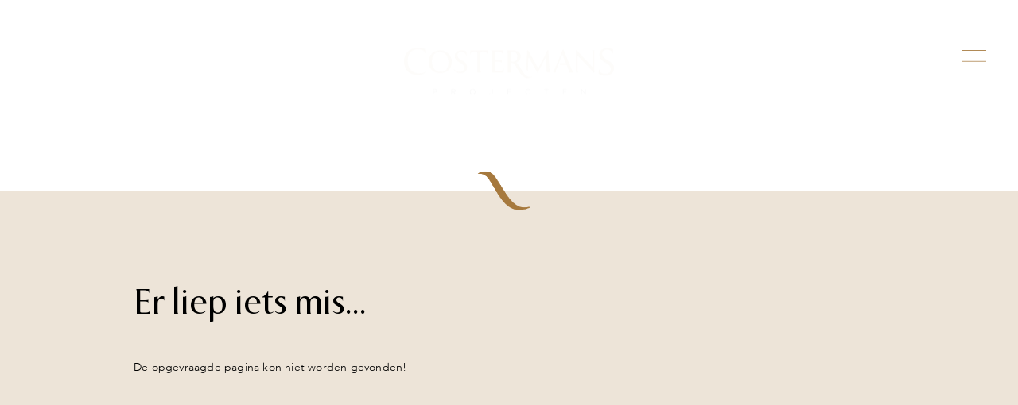

--- FILE ---
content_type: text/html; charset=utf-8
request_url: https://costermans-projecten.be/error/404
body_size: 5959
content:
<!DOCTYPE html>
<html lang="nl">
<head>
    <meta charset="utf-8" />
    <meta name="viewport" content="width=device-width, initial-scale=1.0" />

    <link rel="shortcut icon" href="/assets/icons/favicon.ico" type="image/x-icon" />
    <link rel="apple-touch-icon" href="/assets/icons/apple-touch-icon.png" />
    <link rel="apple-touch-icon" sizes="57x57" href="/assets/icons/apple-touch-icon-57x57.png" />
    <link rel="apple-touch-icon" sizes="72x72" href="/assets/icons/apple-touch-icon-72x72.png" />
    <link rel="apple-touch-icon" sizes="76x76" href="/assets/icons/apple-touch-icon-76x76.png" />
    <link rel="apple-touch-icon" sizes="114x114" href="/assets/icons/apple-touch-icon-114x114.png" />
    <link rel="apple-touch-icon" sizes="120x120" href="/assets/icons/apple-touch-icon-120x120.png" />
    <link rel="apple-touch-icon" sizes="144x144" href="/assets/icons/apple-touch-icon-144x144.png" />
    <link rel="apple-touch-icon" sizes="152x152" href="/assets/icons/apple-touch-icon-152x152.png" />
    <link rel="apple-touch-icon" sizes="180x180" href="/assets/icons/apple-touch-icon-180x180.png" />

    <meta property="og:title" content="Costermans" />
    <meta property="og:url" content="https://costermans-projecten.be/error/404" />
    <meta property="og:description">
    <meta property='og:image' content='https://costermans-projecten.be/assets/images/social.jpg?v=3.1' />
    <meta property="og:locale" content="nl_BE" />

    <meta name="twitter:title" content="Costermans" />
    <meta name="twitter:description" />
    <meta name="twitter:image" content='https://costermans-projecten.be/assets/images/social.jpg?v=3.1' />
    <meta name="twitter:card" content="summary_large_image">

    <title>Costermans</title>
    <meta name="keywords" />
    <meta name="description" />

    <script type="text/javascript">
        var dragDropLabel = 'Klik hier of sleep bestanden naar hier!';
    </script>

    

    <script src="/assets/js/jquery-3.7.1.min.js"></script>

    
        
    

</head>
<body style="visibility:hidden;">
    <div class="wrapper">
        <input type="hidden" id="recaptchaSiteKey" />

        
<!-- /.header Start-->

<div class="site-logo wow fadeIn" data-wow-duration="2s" data-wow-delay="1s">
    <a href="/"><img src="/assets/images/Costermans_logo.svg" alt="logo" /></a>
</div>
<!-- /.site-logo -->

<button class="hamburger btn">
    <img src="/assets/images/MENU.svg" class="hamburger-menu" alt="x" />
    <img src="/assets/images/X.svg" class="hamburger-close" alt="x" />
</button>

<div class="side-nav d-flex flex-column align-items-center">
    <ul class="side-navbar my-auto list-unstyled">
        <li>
            <a href="javascript:void()" class="pe-none" tabindex="-1" aria-disabled="true"><span>AANBOD</span></a>
            <ul>
                <li><a href="/projecten"><span>TE KOOP</span></a></li>
                <li><a href="/te-huur"><span>TE HUUR</span></a></li>
            </ul>
        </li>
        <li>
            <a href="javascript:void()" class="pe-none" tabindex="-1" aria-disabled="true"><span>REALISATIES</span></a>
            <ul>
                <li><a href="/villas"><span>VILLA’S</span></a></li>
                <li><a href="/residenties"><span>RESIDENTIES</span></a></li>
                <li><a href="/erfgoed"><span>ERFGOED</span></a></li>
            </ul>
        </li>
        <li>
            <a href="/over-ons"><span>OVER ONS</span></a>
        </li>
        <li>
            <a href="/contact"><span>CONTACT</span></a>
            <ul>
                <li><a href="/projectgrond"><span>PROJECTGRONDEN GEZOCHT</span></a></li>
            </ul>
        </li>
    </ul>
    <!-- /.side-navbar -->
    <div class="side-nav-logo pt-5 text-center">
        <img src="/assets/images/btn-icon.svg" alt="icon m">
    </div>
</div>
<!-- /.side-nav -->
<!-- /.header End-->


        <main class="w-100   ">
            
<div class="contact-area m-b150 privacy-policy">
    <div class="contact-icon d-sm-block d-none">
        <img src="/assets/images/S_big.svg" alt="s icon" />
    </div>
    <!-- /.contact-icon -->
    <div class="container">
        <div class="row">
            <!-- /.col-sm-5 -->
            <div class="col-12">
                <div class="contact-content">
                    <h1 class="m-b32">Er liep iets mis...</h1>
                    <p>De opgevraagde pagina kon niet worden gevonden!</p>
                </div>
                <!-- /.contact-content -->
            </div>
            <!-- /.col-md-7 -->
        </div>
        <!-- /.row -->
    </div>
    <!-- /.container -->
</div>
        </main>

        
<!-- /.footer Start -->
<footer class="footer w-100 p-y88">
    <div class="container">
        <div class="row m-b75">
            <div class="col-md-5 mb-lg-0 mb-5 wow fadeInUpSmall" data-wow-delay="0.2s">
                <img src="/assets/images/Costermans_logo.svg" class="footer-logo" alt="logo" />
            </div>
            <!-- /.col-md-4 -->

            <div class="col-md-7">
                <div class="row justify-content-between">
                    <div class="col-auto wow fadeInUpSmall" data-wow-delay="0.5s">
                        <p class="address">
                            TURNHOUTSEBAAN 400
                            <br />
                            B-2110 WIJNEGEM
                            <br />
                            <a href="tel:03 385 02 44">03 385 02 44</a>
                            <br />
                            <a href="mailto:INFO@COSTERMANS-PROJECTEN.BE">INFO@COSTERMANS-PROJECTEN.BE</a>
                        </p>
                    </div>

                        <div class="col-auto wow fadeInUpSmall" data-wow-delay="0.8s">
                            <a href="https://www.instagram.com/costermans_projecten/" target="_blank"><img src="/assets/images/instagram.svg" alt="instagram" /></a>
                        </div>
                </div>
                <!-- /.row -->
            </div>
            <!-- /.col-md-8 -->
        </div>
        <!-- /.row -->

        <div class="copyrights wow fadeInUpSmall" data-wow-delay="0.6s">
            <p>ALL RIGHTS RESERVED © 2026 <br />WEBSITE: <a href="https://www.eindeloos-communicatie.be/" target="_blank">EINDELOOS</a></p>
        </div>
    </div>
    <!-- /.container -->
</footer>
<!-- /.footer End -->
    </div>

<div role="dialog" id="cookieModal" data-bs-backdrop="false">
    <div class="modal-dialog dialog-bottom m-0">
        <div class="modal-content">
            <div class="cookie-message cookies">
                <h4 class="mb-3">Cookies</h4>
                Wij maken gebruik van cookies om uw gebruikerservaring te verbeteren. Lees ons <a target='blank' href="/cookie-policy">cookiebeleid</a> goed na bij het bezoeken van onze website.				
                <br><br>
                <div class="button-container">
                    <button class="adjust-button" id="cookie-settings-button">Cookie-instellingen</button>
                    <button class="confirm-button" id="refuse-all-cookies" onclick="setAllCookies(false)">Alles afwijzen</button>
                    <button class="confirm-button" id="accept-all-cookies" onclick="setAllCookies(true)">Alle accepteren</button>
                </div>
            </div>
            <div class="cookie-settings" style="display: none;">
                <h4 class="mb-3">Cookies</h4>
                <p>Wanneer u een website bezoekt, kan er informatie in uw browser worden opgeslagen of eruit worden opgehaald, voornamelijk in de vorm van cookies. Deze informatie kan over u, uw voorkeuren of uw apparaat zijn en wordt voornamelijk gebruikt om de website correct te laten werken. De informatie identificeert u normaal gesproken niet direct, maar kan u een beter op uw voorkeuren toegesneden surfervaring geven. Omdat we uw recht op privacy respecteren, kunt u er voor kiezen sommige soorten cookies te blokkeren. Klik op de namen voor de verschillende categorie&#xEB;n voor meer informatie en om onze standaardinstellingen te wijzigen. Weest u zich er echter wel van bewust dat het blokkeren van sommige soorten cookies uw ervaring van de website en de door ons aangeboden diensten nadelig kan be&#xEF;nvloeden.</p>

                <button class="confirm-button" id="accept-all-cookies" onclick="setAllCookies(true)">Alle accepteren</button>
                <div class="cookie-item mt-4">
                    <button type="button">

                        <div class="d-flex gap-2 align-items-center">
                            <img src="/assets//images/plus-solid.svg" class="cookie-item-icon plus" />
                            <img src="/assets//images/minus-solid.svg" class="cookie-item-icon minus" style="display: none;" />
                            <span>
                                Strikt noodzakelijke cookies
                            </span>
                        </div>
                        <span>Altijd actief</span>
                    </button>
                    <div class="collapse" id="collapse-strictly-necessary">
                        <div class="collapse-container">
                            Deze cookies zijn nodig om de website te gebruiken en kunnen daarom niet uitgeschakeld worden. Voorbeelden hiervan zijn het instellen van jouw privacy voorkeuren, inloggen met jouw account of een formulier invullen. Je kan deze cookies eventueel via jouw browser zelf blokkeren, maar dan zal de website mogelijk niet meer werken zoals verwacht. Deze cookies slaan geen persoonlijk identificeerbare informatie op.
                        </div>
                    </div>
                </div>
                <div class="cookie-item">
                    <button type="button">
                        <div class="d-flex gap-2 align-items-center">
                            <img src="/assets//images/plus-solid.svg" class="cookie-item-icon plus" />
                            <img src="/assets//images/minus-solid.svg" class="cookie-item-icon minus" style="display: none;" />
                            <span>Functionele cookies</span>
                        </div>
                        <div class="form-check form-switch">
                            <input class="form-check-input" type="checkbox" role="switch" id="functional-cookies">
                        </div>
                    </button>
                    <div class="collapse" id="collapse-functional">
                        <div class="collapse-container">
                            Deze cookies stellen de website in staat om extra functies en persoonlijke instellingen aan te bieden. Ze kunnen door ons worden ingesteld of door externe aanbieders van diensten die we op onze pagina&#x2019;s hebben geplaatst. Als je deze cookies niet toestaat, kunnen deze of sommige van deze diensten wellicht niet correct werken.
                        </div>
                    </div>
                </div>
                <div class="cookie-item">
                    <button type="button">

                        <div class="d-flex gap-2 align-items-center">
                            <img src="/assets//images/plus-solid.svg" class="cookie-item-icon plus" />
                            <img src="/assets//images/minus-solid.svg" class="cookie-item-icon minus" style="display: none;" />
                            <span>Prestatiecookies</span>
                        </div>
                        <div class="form-check form-switch">
                            <input class="form-check-input" type="checkbox" role="switch" id="performance-cookies">
                        </div>
                    </button>

                    <div class="collapse" id="collapse-performance">
                        <div class="collapse-container">
                            Deze cookies helpen ons om statistieken over bezoekers te verzamelen en het gebruik van de website te analyseren. Ze helpen ons te begrijpen welke pagina&#x2019;s het meest en minst populair zijn en hoe bezoekers door de website navigeren. Alle informatie die deze cookies verzamelen wordt opgeteld over bezoekers heen en is daarom anoniem.
                        </div>
                    </div>
                </div>
                <div class="cookie-item">
                    <button type="button">

                        <div class="d-flex gap-2 align-items-center">
                            <img src="/assets//images/plus-solid.svg" class="cookie-item-icon plus" />
                            <img src="/assets//images/minus-solid.svg" class="cookie-item-icon minus" style="display: none;" />
                            <span>Doelgroepgerichte cookies</span>
                        </div>
                        <div class="form-check form-switch">
                            <input class="form-check-input" type="checkbox" role="switch" id="targeted-cookies">
                        </div>
                    </button>

                    <div class="collapse" id="collapse-targeted">
                        <div class="collapse-container">
                            Deze cookies worden door advertentiepartners op onze website ingesteld om een profiel van jouw interesses op te stellen. Zo kunnen onze partners jouw relevante advertenties op andere websites tonen. Deze cookies slaan geen rechtstreeks persoonlijke informatie op zoals jouw naam of e-mail en zijn gebaseerd op willekeurige identificatienummers op basis van jouw browser. Als je deze cookies niet toestaat, zullen advertenties van De Lijn niet aangepast worden aan jouw interesses.
                        </div>
                    </div>
                </div>
                <button class="confirm-button mt-4" onclick="saveCookiePreferences()">Voorkeuren opslaan</button>
            </div>
        </div>
    </div>
</div>

<script>
    initialize();
    function initialize() {
        var cookie = document.cookie.split(';').find(c => c.trim().startsWith('cookiePreferences='));

        if (cookie) {
            var preferences = JSON.parse(decodeURIComponent(cookie.split('=')[1].trim()));

            $('#functional-cookies').prop('checked', preferences.functional);
            $('#performance-cookies').prop('checked', preferences.performance);
            $('#targeted-cookies').prop('checked', preferences.targeted);

            $('.cookie-message').hide();
            $('.cookie-settings').show();
        } else {
            $('#functional-cookies').prop('checked', true);
            $('#performance-cookies').prop('checked', true);
            $('#targeted-cookies').prop('checked', true);
        }
    }

    $('#cookie-settings-button').click(() => {
        $('.cookie-message').hide();
        $('.cookie-settings').show();
    });

    $('.cookie-item').click(event => {
        const $cookieItem = $(event.currentTarget);

        const $plusIcon = $cookieItem.find('.cookie-item-icon.plus');
        const $minusIcon = $cookieItem.find('.cookie-item-icon.minus');

        $plusIcon.toggle();
        $minusIcon.toggle();
        $cookieItem.find('.collapse').collapse('toggle');
    });

    $('.cookie-settings input').click(event => {
        event.stopPropagation();
    });

    function setAllCookies(accept) {
        $('#functional-cookies').prop('checked', accept);
        $('#performance-cookies').prop('checked', accept);
        $('#targeted-cookies').prop('checked', accept);

        saveCookiePreferences();
    };

    function close() {
        var modelElem = $('#cookieModal');
        var modalInstance = bootstrap.Modal.getInstance(modelElem);
        modalInstance.hide();
    }

    function saveCookiePreferences() {
        const functional = $('#functional-cookies').is(':checked');
        const performance = $('#performance-cookies').is(':checked');
        const targeted = $('#targeted-cookies').is(':checked');

        const cookiePreferences = {
            functional,
            performance,
            targeted
        };
        const cookieExpirationDays = 365;
        const cookieValue = encodeURIComponent(JSON.stringify(cookiePreferences));
        const expirationDate = new Date(Date.now() + cookieExpirationDays * 24 * 60 * 60 * 1000).toUTCString();
        document.cookie = `cookiePreferences=${cookieValue}; expires=${expirationDate}; path=/`;
        setGTagGrants();
        close();
    }
</script>
    

    
    <!-- Global site tag (gtag.js) - Google Analytics -->
<script async src="https://www.googletagmanager.com/gtag/js?id=[KEY]"></script>
<script>
    window.dataLayer = window.dataLayer || [];
    function gtag() { dataLayer.push(arguments); }

    gtag('consent', 'default', {
        'ad_user_data': 'denied',
        'ad_personalization': 'denied',
        'ad_storage': 'denied',
        'analytics_storage': 'denied',
        'wait_for_update': 500,
    });

    gtag('js', new Date());

    gtag('config', '[KEY]');
</script>



    
        <script src="https://cdn.jsdelivr.net/npm/swiper@11/swiper-bundle.min.js"></script>
        <script src="https://cdnjs.cloudflare.com/ajax/libs/gsap/3.12.5/gsap.min.js"></script>
        <script src="https://cdnjs.cloudflare.com/ajax/libs/gsap/3.12.5/ScrollTrigger.min.js"></script>

        <script src="/assets/js/dist/bundle.min.js?v=GzHA8KgWRaPnfb-AF9wBwUnD7f3ly68dCV70vl5wrn0"></script>


        <link rel="stylesheet" href="https://cdn.jsdelivr.net/npm/swiper@11/swiper-bundle.min.css" />
        <link rel="preload" as="style" href="/assets/css/dist/bundle.min.css?v=1Sgjw5m34SXJ7cXqEsHH5EsQo0K261pvcGQpxBlN65o" onload="this.onload=null;this.rel='stylesheet'">
        <link rel="preconnect" href="https://fonts.googleapis.com">
        <link rel="preconnect" href="https://fonts.gstatic.com" crossorigin>
        <link href="https://fonts.googleapis.com/css2?family=Jura:wght@300..700&display=swap" rel="stylesheet">
        <link rel="preload" as="style" href="https://cdnjs.cloudflare.com/ajax/libs/font-awesome/6.1.2/css/all.min.css" integrity="sha512-1sCRPdkRXhBV2PBLUdRb4tMg1w2YPf37qatUFeS7zlBy7jJI8Lf4VHwWfZZfpXtYSLy85pkm9GaYVYMfw5BC1A==" crossorigin="anonymous" referrerpolicy="no-referrer" onload="this.onload=null;this.rel='stylesheet'" />

        <noscript>
            <link rel="stylesheet" href="https://cdn.jsdelivr.net/npm/swiper@11/swiper-bundle.min.css" />
            <link rel="stylesheet" href="/assets/css/dist/bundle.min.css?v=1Sgjw5m34SXJ7cXqEsHH5EsQo0K261pvcGQpxBlN65o">
            <link rel="stylesheet" href="https://cdnjs.cloudflare.com/ajax/libs/font-awesome/6.1.2/css/all.min.css" integrity="sha512-1sCRPdkRXhBV2PBLUdRb4tMg1w2YPf37qatUFeS7zlBy7jJI8Lf4VHwWfZZfpXtYSLy85pkm9GaYVYMfw5BC1A==" crossorigin="anonymous" referrerpolicy="no-referrer" />
            <link rel="preconnect" href="https://fonts.googleapis.com">
            <link rel="preconnect" href="https://fonts.gstatic.com" crossorigin>
            <link href="https://fonts.googleapis.com/css2?family=Jura:wght@300..700&display=swap" rel="stylesheet">
        </noscript>
    


    <script>
        Dropzone.options.myAwesomeDropzone = false;
        Dropzone.autoDiscover = false;
    </script>

    
</body>
</html>


--- FILE ---
content_type: image/svg+xml
request_url: https://costermans-projecten.be/assets/images/X.svg
body_size: 235
content:
<svg xmlns="http://www.w3.org/2000/svg" width="24.971" height="24.128" viewBox="0 0 24.971 24.128">
  <g id="Group_44" data-name="Group 44" transform="translate(-1809.876 -80.14)">
    <line id="Line_27" data-name="Line 27" x1="24.277" y2="23.408" transform="translate(1810.223 80.5)" fill="none" stroke="#a6793e" stroke-width="1"/>
    <line id="Line_36" data-name="Line 36" x2="24.277" y2="23.408" transform="translate(1810.223 80.5)" fill="none" stroke="#a6793e" stroke-width="1"/>
  </g>
</svg>


--- FILE ---
content_type: image/svg+xml
request_url: https://costermans-projecten.be/assets/images/instagram.svg
body_size: 5105
content:
<svg xmlns="http://www.w3.org/2000/svg" xmlns:xlink="http://www.w3.org/1999/xlink" width="27" height="27" viewBox="0 0 27 27">
  <image id="_2111491" data-name="2111491" width="27" height="27" xlink:href="[data-uri]"/>
</svg>


--- FILE ---
content_type: text/javascript
request_url: https://costermans-projecten.be/assets/js/dist/bundle.min.js?v=GzHA8KgWRaPnfb-AF9wBwUnD7f3ly68dCV70vl5wrn0
body_size: 57770
content:
function _typeof(n){"@babel/helpers - typeof";return _typeof=typeof Symbol=="function"&&typeof Symbol.iterator=="symbol"?function(n){return typeof n}:function(n){return n&&typeof Symbol=="function"&&n.constructor===Symbol&&n!==Symbol.prototype?"symbol":typeof n},_typeof(n)}function _possibleConstructorReturn(n,t){return t&&(_typeof(t)==="object"||typeof t=="function")?t:_assertThisInitialized(n)}function _getPrototypeOf(n){return _getPrototypeOf=Object.setPrototypeOf?Object.getPrototypeOf:function(n){return n.__proto__||Object.getPrototypeOf(n)},_getPrototypeOf(n)}function _assertThisInitialized(n){if(n===void 0)throw new ReferenceError("this hasn't been initialised - super() hasn't been called");return n}function _inherits(n,t){if(typeof t!="function"&&t!==null)throw new TypeError("Super expression must either be null or a function");n.prototype=Object.create(t&&t.prototype,{constructor:{value:n,writable:!0,configurable:!0}});t&&_setPrototypeOf(n,t)}function _setPrototypeOf(n,t){return _setPrototypeOf=Object.setPrototypeOf||function(n,t){return n.__proto__=t,n},_setPrototypeOf(n,t)}function _classCallCheck(n,t){if(!(n instanceof t))throw new TypeError("Cannot call a class as a function");}function _defineProperties(n,t){for(var i,r=0;r<t.length;r++)i=t[r],i.enumerable=i.enumerable||!1,i.configurable=!0,"value"in i&&(i.writable=!0),Object.defineProperty(n,i.key,i)}function _createClass(n,t,i){return t&&_defineProperties(n.prototype,t),i&&_defineProperties(n,i),n}function __guard__(n,t){return typeof n!="undefined"&&n!==null?t(n):undefined}function __guardMethod__(n,t,i){return typeof n!="undefined"&&n!==null&&typeof n[t]=="function"?i(n,t):undefined}function startSubmit(){$(".wait").show();$(".btnSend").attr("disabled","disabled");scrollToMessages();$(".validation-summary-errors").html("")}function checkCookiePreferences(){var n=document.cookie.split(";").find(n=>n.trim().startsWith("cookiePreferences="));n?(hideCookieSettings(),setGTagGrants()):openCookieSettings()}function setGTagGrants(){var t=document.cookie.split(";").find(n=>n.trim().startsWith("cookiePreferences=")),n=JSON.parse(decodeURIComponent(t.split("=")[1].trim()));gtag!==undefined&&gtag("consent","update",{ad_user_data:n.targeted?"granted":"denied",ad_personalization:n.targeted?"granted":"denied",ad_storage:n.targeted?"granted":"denied",analytics_storage:n.performance?"granted":"denied"})}function openCookieSettings(){new bootstrap.Modal("#cookieModal").show()}function hideCookieSettings(){$(".cookie-message").hide();$(".cookie-settings").hide()}function completeSubmit(){$(".wait").hide()}function scrollToMessages(){$("html, body").animate({scrollTop:$(".messages").offset().top-250},1e3,"swing")}function LoadRecaptcha(){grecaptcha.ready(function(){grecaptcha.execute($("#recaptchaSiteKey").val(),{action:"contact"}).then(function(n){$("form").each(function(){$(this).append('<input type="hidden" name="ReCaptchaV3" value="'+n+'" /> ')})})})}function setMenuActive(){var t=window.location.pathname,n=t.split("/"),i=n.length>1?n[1]:"";$(".nav-link[href='/"+i+"']").addClass("active")}function replaceFormActions(){$("form").each(function(){var n=$(this).attr("id"),t;if(n==="selectLanguage")return!0;t=n.split("_")[1];$(this).removeAttr("method");$(this).removeAttr("action");$(this).submit(function(i){i.preventDefault();$("#"+n+" .formMessagesContainer").html(null);$(".btn-submit").attr("disabled","disabled");var r=new FormData(document.getElementById(n));$.ajax({url:"/forms/submit?formId="+t,type:"POST",processData:!1,contentType:!1,data:r,success:function(t){t.success&&$("#"+n)[0].reset();$("#"+n+" .formMessagesContainer").html(t.messageHtml)},error:function(t,i,r){$("#"+n+" .formMessagesContainer").html(r)},complete:function(){$(".btn-submit").removeAttr("disabled")}})})})}function setFormControls(){$("form").each(function(){var n=$(this).attr("id");$("#"+n+" input").each(function(){$(this).addClass("form-control")});$("#"+n+" textarea").each(function(){$(this).addClass("form-control")});$("#"+n+" select").each(function(){$(this).addClass("form-control")})})}function showPropertyDetail(n){$.ajax({url:"/te-huur/"+n,type:"GET",success:function(n){$("#contentId").html(n);$("#propertyDetail").modal("show")},error:function(){alert("Er liep iets mis")}})}function showProjectDetail(n){$.ajax({url:"/villas/"+n,type:"GET",success:function(n){$("#previewItemContent").html(n);$("#projectDetail").modal("show")},error:function(){alert("Er liep iets mis")}})}function goToNextProperty(n,t){$.ajax({url:`/${t}/next/`+n,type:"GET",success:function(n){$("#previewItemContent").html(n)},error:function(){alert("Er liep iets mis")}})}function scrollToProjectgrondContactForm(){$("html, body").animate({scrollTop:$("#projectgrondContactFormContainer").offset().top-250},1e3,"swing")}function initSwipers(){var n=new Swiper(".swiper-full",{loop:!0,speed:1500,autoplay:{delay:2500,disableOnInteraction:!1},effect:"fade",navigation:{nextEl:".swiper-button-next",prevEl:".swiper-button-prev"}}),n=new Swiper(".swiper-thumb-pro",{spaceBetween:5,slidesPerView:6,freeMode:!0,watchSlidesProgress:!0}),t=new Swiper(".swiper-thumb-te",{spaceBetween:5,slidesPerView:4,freeMode:!0,watchSlidesProgress:!0}),i=new Swiper(".swiper-popup-te",{spaceBetween:0,navigation:{nextEl:".swiper-button-next",prevEl:".swiper-button-prev"},thumbs:{swiper:t}}),r=new Swiper(".swiper-popup-pro",{spaceBetween:0,navigation:{nextEl:".swiper-button-next",prevEl:".swiper-button-prev"},thumbs:{swiper:n}})}var Emitter,Dropzone,without,camelize,contentLoaded;!function(n){function i(n,t){for(var i=window,r=(n||"").split(".");i&&r.length;)i=i[r.shift()];return"function"==typeof i?i:(t.push(n),Function.constructor.apply(null,t))}function u(n){return"GET"===n||"POST"===n}function e(n,t){u(t)||n.setRequestHeader("X-HTTP-Method-Override",t)}function o(t,i,r){var u;r.indexOf("application/x-javascript")===-1&&(u=(t.getAttribute("data-ajax-mode")||"").toUpperCase(),n(t.getAttribute("data-ajax-update")).each(function(t,r){switch(u){case"BEFORE":n(r).prepend(i);break;case"AFTER":n(r).append(i);break;case"REPLACE-WITH":n(r).replaceWith(i);break;default:n(r).html(i)}}))}function f(t,r){var c,l,f,a,s,h;(c=t.getAttribute("data-ajax-confirm"),!c||window.confirm(c))&&(l=n(t.getAttribute("data-ajax-loading")),a=parseInt(t.getAttribute("data-ajax-loading-duration"),10)||0,n.extend(r,{type:t.getAttribute("data-ajax-method")||void 0,url:t.getAttribute("data-ajax-url")||void 0,cache:"true"===(t.getAttribute("data-ajax-cache")||"").toLowerCase(),beforeSend:function(n){var r;return e(n,f),r=i(t.getAttribute("data-ajax-begin"),["xhr"]).apply(t,arguments),r!==!1&&l.show(a),r},complete:function(){l.hide(a);i(t.getAttribute("data-ajax-complete"),["xhr","status"]).apply(t,arguments)},success:function(n,r,u){o(t,n,u.getResponseHeader("Content-Type")||"text/html");i(t.getAttribute("data-ajax-success"),["data","status","xhr"]).apply(t,arguments)},error:function(){i(t.getAttribute("data-ajax-failure"),["xhr","status","error"]).apply(t,arguments)}}),r.data.push({name:"X-Requested-With",value:"XMLHttpRequest"}),f=r.type.toUpperCase(),u(f)||(r.type="POST",r.data.push({name:"X-HTTP-Method-Override",value:f})),s=n(t),s.is("form")&&"multipart/form-data"==s.attr("enctype")&&(h=new FormData,n.each(r.data,function(n,t){h.append(t.name,t.value)}),n("input[type=file]",s).each(function(){var t=this;n.each(t.files,function(n,i){h.append(t.name,i)})}),n.extend(r,{processData:!1,contentType:!1,data:h})),n.ajax(r))}function s(t){var i=n(t).data(h);return!i||!i.validate||i.validate()}var t="unobtrusiveAjaxClick",r="unobtrusiveAjaxClickTarget",h="unobtrusiveValidation";n(document).on("click","a[data-ajax=true]",function(n){n.preventDefault();f(this,{url:this.href,type:"GET",data:[]})});n(document).on("click","form[data-ajax=true] input[type=image]",function(i){var r=i.target.name,u=n(i.target),f=n(u.parents("form")[0]),e=u.offset();f.data(t,[{name:r+".x",value:Math.round(i.pageX-e.left)},{name:r+".y",value:Math.round(i.pageY-e.top)}]);setTimeout(function(){f.removeData(t)},0)});n(document).on("click","form[data-ajax=true] :submit",function(i){var f=i.currentTarget.name,e=n(i.target),u=n(e.parents("form")[0]);u.data(t,f?[{name:f,value:i.currentTarget.value}]:[]);u.data(r,e);setTimeout(function(){u.removeData(t);u.removeData(r)},0)});n(document).on("submit","form[data-ajax=true]",function(i){var e=n(this).data(t)||[],u=n(this).data(r),o=u&&(u.hasClass("cancel")||void 0!==u.attr("formnovalidate"));i.preventDefault();(o||s(this))&&f(this,{url:this.action,type:this.method||"GET",data:e.concat(n(this).serializeArray())})})}(jQuery);
/*!
  * Bootstrap v5.3.7 (https://getbootstrap.com/)
  * Copyright 2011-2025 The Bootstrap Authors (https://github.com/twbs/bootstrap/graphs/contributors)
  * Licensed under MIT (https://github.com/twbs/bootstrap/blob/main/LICENSE)
  */
!function(n,t){"object"==typeof exports&&"undefined"!=typeof module?module.exports=t():"function"==typeof define&&define.amd?define(t):(n="undefined"!=typeof globalThis?globalThis:n||self).bootstrap=t()}(this,function(){"use strict";function se(n,t){return t&&`${t}::${ee++}`||n.uidEvent||ee++}function he(n){const t=se(n);return n.uidEvent=t,iu[t]=iu[t]||{},iu[t]}function ce(n,t,i=null){return Object.values(n).find(n=>n.callable===t&&n.delegationSelector===i)}function le(n,t,i){const u="string"==typeof t,f=u?i:t||i;let r=ve(n);return lc.has(r)||(r=n),[u,f,r]}function ae(t,i,r,u,f){if("string"==typeof i&&t){let[s,e,h]=le(i,r,u);if(i in oe){const n=n=>function(t){if(!t.relatedTarget||t.relatedTarget!==t.delegateTarget&&!t.delegateTarget.contains(t.relatedTarget))return n.call(this,t)};e=n(e)}const l=he(t),a=l[h]||(l[h]={}),c=ce(a,e,s?r:null);if(c)return void(c.oneOff=c.oneOff&&f);const v=se(e,i.replace(sc,"")),o=s?function(t,i,r){return function u(f){const e=t.querySelectorAll(i);for(let{target:o}=f;o&&o!==this;o=o.parentNode)for(const s of e)if(s===o)return uu(f,{delegateTarget:o}),u.oneOff&&n.off(t,f.type,i,r),r.apply(o,[f])}}(t,r,e):function(t,i){return function r(u){return uu(u,{delegateTarget:t}),r.oneOff&&n.off(t,u.type,i),i.apply(t,[u])}}(t,e);o.delegationSelector=s?r:null;o.callable=e;o.oneOff=f;o.uidEvent=v;a[v]=o;t.addEventListener(h,o,s)}}function ru(n,t,i,r,u){const f=ce(t[i],r,u);f&&(n.removeEventListener(i,f,Boolean(u)),delete t[i][f.uidEvent])}function ac(n,t,i,r){const u=t[i]||{};for(const[e,f]of Object.entries(u))e.includes(r)&&ru(n,t,i,f.callable,f.delegationSelector)}function ve(n){return n=n.replace(hc,""),oe[n]||n}function uu(n,t={}){for(const[i,r]of Object.entries(t))try{n[i]=r}catch(t){Object.defineProperty(n,i,{configurable:!0,get:()=>r})}return n}function ye(n){if("true"===n)return!0;if("false"===n)return!1;if(n===Number(n).toString())return Number(n);if(""===n||"null"===n)return null;if("string"!=typeof n)return n;try{return JSON.parse(decodeURIComponent(n))}catch(t){return n}}function fu(n){return n.replace(/[A-Z]/g,n=>`-${n.toLowerCase()}`)}function v(n){return n?(n.nodeName||"").toLowerCase():null}function o(n){if(null==n)return window;if("[object Window]"!==n.toString()){var t=n.ownerDocument;return t&&t.defaultView||window}return n}function ot(n){return n instanceof o(n).Element||n instanceof Element}function c(n){return n instanceof o(n).HTMLElement||n instanceof HTMLElement}function yu(n){return"undefined"!=typeof ShadowRoot&&(n instanceof o(n).ShadowRoot||n instanceof ShadowRoot)}function y(n){return n.split("-")[0]}function wu(){var n=navigator.userAgentData;return null!=n&&n.brands&&Array.isArray(n.brands)?n.brands.map(function(n){return n.brand+"/"+n.version}).join(" "):navigator.userAgent}function ao(){return!/^((?!chrome|android).)*safari/i.test(wu())}function ti(n,t,i){void 0===t&&(t=!1);void 0===i&&(i=!1);var r=n.getBoundingClientRect(),f=1,e=1;t&&c(n)&&(f=n.offsetWidth>0&&ni(r.width)/n.offsetWidth||1,e=n.offsetHeight>0&&ni(r.height)/n.offsetHeight||1);var u=(ot(n)?o(n):window).visualViewport,l=!ao()&&i,s=(r.left+(l&&u?u.offsetLeft:0))/f,h=(r.top+(l&&u?u.offsetTop:0))/e,a=r.width/f,v=r.height/e;return{width:a,height:v,top:h,right:s+a,bottom:h+v,left:s,x:s,y:h}}function bu(n){var t=ti(n),i=n.offsetWidth,r=n.offsetHeight;return Math.abs(t.width-i)<=1&&(i=t.width),Math.abs(t.height-r)<=1&&(r=t.height),{x:n.offsetLeft,y:n.offsetTop,width:i,height:r}}function vo(n,t){var r=t.getRootNode&&t.getRootNode(),i;if(n.contains(t))return!0;if(r&&yu(r)){i=t;do{if(i&&n.isSameNode(i))return!0;i=i.parentNode||i.host}while(i)}return!1}function k(n){return o(n).getComputedStyle(n)}function gl(n){return["table","td","th"].indexOf(v(n))>=0}function rt(n){return((ot(n)?n.ownerDocument:n.document)||window.document).documentElement}function sr(n){return"html"===v(n)?n:n.assignedSlot||n.parentNode||(yu(n)?n.host:null)||rt(n)}function yo(n){return c(n)&&"fixed"!==k(n).position?n.offsetParent:null}function pi(n){for(var i=o(n),t=yo(n);t&&gl(t)&&"static"===k(t).position;)t=yo(t);return t&&("html"===v(t)||"body"===v(t)&&"static"===k(t).position)?i:t||function(n){var r=/firefox/i.test(wu()),t,i;if(/Trident/i.test(wu())&&c(n)&&"fixed"===k(n).position)return null;for(t=sr(n),yu(t)&&(t=t.host);c(t)&&["html","body"].indexOf(v(t))<0;){if(i=k(t),"none"!==i.transform||"none"!==i.perspective||"paint"===i.contain||-1!==["transform","perspective"].indexOf(i.willChange)||r&&"filter"===i.willChange||r&&i.filter&&"none"!==i.filter)return t;t=t.parentNode}return null}(n)||i}function ku(n){return["top","bottom"].indexOf(n)>=0?"x":"y"}function wi(n,t,i){return st(n,or(t,i))}function po(n){return Object.assign({},{top:0,right:0,bottom:0,left:0},n)}function wo(n,t){return t.reduce(function(t,i){return t[i]=n,t},{})}function ii(n){return n.split("-")[1]}function go(n){var l,a=n.popper,tt=n.popperRect,h=n.placement,it=n.variation,v=n.offsets,ut=n.position,p=n.gpuAcceleration,ft=n.adaptive,w=n.roundOffsets,et=n.isFixed,ot=v.x,t=void 0===ot?0:ot,st=v.y,u=void 0===st?0:st,ht="function"==typeof w?w({x:t,y:u}):{x:t,y:u},y,g,nt;t=ht.x;u=ht.y;var ct=v.hasOwnProperty("x"),lt=v.hasOwnProperty("y"),b=r,d=i,s=window;if(ft){var c=pi(a),at="clientHeight",vt="clientWidth";c===o(a)&&"static"!==k(c=rt(a)).position&&"absolute"===ut&&(at="scrollHeight",vt="scrollWidth");(h===i||(h===r||h===e)&&it===dt)&&(d=f,u-=(et&&c===s&&s.visualViewport?s.visualViewport.height:c[at])-tt.height,u*=p?1:-1);h!==r&&(h!==i&&h!==f||it!==dt)||(b=e,t-=(et&&c===s&&s.visualViewport?s.visualViewport.width:c[vt])-tt.width,t*=p?1:-1)}return g=Object.assign({position:ut},ft&&ko),nt=!0===w?function(n,t){var r=n.x,u=n.y,i=t.devicePixelRatio||1;return{x:ni(r*i)/i||0,y:ni(u*i)/i||0}}({x:t,y:u},o(a)):{x:t,y:u},t=nt.x,u=nt.y,p?Object.assign({},g,((y={})[d]=lt?"0":"",y[b]=ct?"0":"",y.transform=(s.devicePixelRatio||1)<=1?"translate("+t+"px, "+u+"px)":"translate3d("+t+"px, "+u+"px, 0)",y)):Object.assign({},g,((l={})[d]=lt?u+"px":"",l[b]=ct?t+"px":"",l.transform="",l))}function hr(n){return n.replace(/left|right|bottom|top/g,function(n){return ns[n]})}function is(n){return n.replace(/start|end/g,function(n){return ts[n]})}function nf(n){var t=o(n);return{scrollLeft:t.pageXOffset,scrollTop:t.pageYOffset}}function tf(n){return ti(rt(n)).left+nf(n).scrollLeft}function rf(n){var t=k(n),i=t.overflow,r=t.overflowX,u=t.overflowY;return/auto|scroll|overlay|hidden/.test(i+u+r)}function rs(n){return["html","body","#document"].indexOf(v(n))>=0?n.ownerDocument.body:c(n)&&rf(n)?n:rs(sr(n))}function ki(n,t){var r;void 0===t&&(t=[]);var i=rs(n),u=i===(null==(r=n.ownerDocument)?void 0:r.body),f=o(i),e=u?[f].concat(f.visualViewport||[],rf(i)?i:[]):i,s=t.concat(e);return u?s:s.concat(ki(sr(e)))}function uf(n){return Object.assign({},n,{left:n.x,top:n.y,right:n.x+n.width,bottom:n.y+n.height})}function us(n,t,i){return t===lu?uf(function(n,t){var c=o(n),u=rt(n),i=c.visualViewport,f=u.clientWidth,e=u.clientHeight,s=0,h=0,r;return i&&(f=i.width,e=i.height,r=ao(),(r||!r&&"fixed"===t)&&(s=i.offsetLeft,h=i.offsetTop)),{width:f,height:e,x:s+tf(n),y:h}}(n,i)):ot(t)?function(n,t){var i=ti(n,!1,"fixed"===t);return i.top=i.top+n.clientTop,i.left=i.left+n.clientLeft,i.bottom=i.top+n.clientHeight,i.right=i.left+n.clientWidth,i.width=n.clientWidth,i.height=n.clientHeight,i.x=i.left,i.y=i.top,i}(t,i):uf(function(n){var r,i=rt(n),u=nf(n),t=null==(r=n.ownerDocument)?void 0:r.body,f=st(i.scrollWidth,i.clientWidth,t?t.scrollWidth:0,t?t.clientWidth:0),o=st(i.scrollHeight,i.clientHeight,t?t.scrollHeight:0,t?t.clientHeight:0),e=-u.scrollLeft+tf(n),s=-u.scrollTop;return"rtl"===k(t||i).direction&&(e+=st(i.clientWidth,t?t.clientWidth:0)-f),{width:f,height:o,x:e,y:s}}(rt(n)))}function fs(n){var u,t=n.reference,s=n.element,c=n.placement,l=c?y(c):null,p=c?ii(c):null,a=t.x+t.width/2-s.width/2,v=t.y+t.height/2-s.height/2,o,h;switch(l){case i:u={x:a,y:t.y-s.height};break;case f:u={x:a,y:t.y+t.height};break;case e:u={x:t.x+t.width,y:v};break;case r:u={x:t.x-s.width,y:v};break;default:u={x:t.x,y:t.y}}if(o=l?ku(l):null,null!=o){h="y"===o?"height":"width";switch(p){case et:u[o]=u[o]-(t[h]/2-s[h]/2);break;case dt:u[o]=u[o]+(t[h]/2-s[h]/2)}}return u}function ri(n,t){var ht;void 0===t&&(t={});var r=t,p=r.placement,w=void 0===p?n.placement:p,b=r.strategy,ct=void 0===b?n.strategy:b,d=r.boundary,lt=void 0===d?no:d,g=r.rootBoundary,at=void 0===g?lu:g,nt=r.elementContext,u=void 0===nt?gt:nt,tt=r.altBoundary,vt=void 0!==tt&&tt,it=r.padding,l=void 0===it?0:it,o=po("number"!=typeof l?l:wo(l,kt)),yt=u===gt?to:gt,ut=n.rects.popper,a=n.elements[vt?yt:u],s=function(n,t,i,r){var e="clippingParents"===t?function(n){var i=ki(sr(n)),t=["absolute","fixed"].indexOf(k(n).position)>=0&&c(n)?pi(n):n;return ot(t)?i.filter(function(n){return ot(n)&&vo(n,t)&&"body"!==v(n)}):[]}(n):[].concat(t),f=[].concat(e,[i]),o=f[0],u=f.reduce(function(t,i){var u=us(n,i,r);return t.top=st(u.top,t.top),t.right=or(u.right,t.right),t.bottom=or(u.bottom,t.bottom),t.left=st(u.left,t.left),t},us(n,o,r));return u.width=u.right-u.left,u.height=u.bottom-u.top,u.x=u.left,u.y=u.top,u}(ot(a)?a:a.contextElement||rt(n.elements.popper),lt,at,ct),ft=ti(n.elements.reference),pt=fs({reference:ft,element:ut,placement:w}),wt=uf(Object.assign({},ut,pt)),h=u===gt?wt:ft,y={top:s.top-h.top+o.top,bottom:h.bottom-s.bottom+o.bottom,left:s.left-h.left+o.left,right:h.right-s.right+o.right},et=n.modifiersData.offset;return u===gt&&et&&(ht=et[w],Object.keys(y).forEach(function(n){var t=[e,f].indexOf(n)>=0?1:-1,r=[i,f].indexOf(n)>=0?"y":"x";y[n]+=ht[r]*t})),y}function na(n,t){var r;void 0===t&&(t={});var i=t,s=i.placement,h=i.boundary,c=i.rootBoundary,l=i.padding,a=i.flipVariations,f=i.allowedAutoPlacements,v=void 0===f?vu:f,e=ii(s),o=e?a?au:au.filter(function(n){return ii(n)===e}):kt,u=o.filter(function(n){return v.indexOf(n)>=0});return 0===u.length&&(u=o),r=u.reduce(function(t,i){return t[i]=ri(n,{placement:i,boundary:h,rootBoundary:c,padding:l})[y(i)],t},{}),Object.keys(r).sort(function(n,t){return r[n]-r[t]})}function os(n,t,i){return void 0===i&&(i={x:0,y:0}),{top:n.top-t.height-i.y,right:n.right-t.width+i.x,bottom:n.bottom-t.height+i.y,left:n.left-t.width-i.x}}function ss(n){return[i,e,f,r].some(function(t){return n[t]>=0})}function ta(n,t,i){void 0===i&&(i=!1);var r,h,l=c(t),a=c(t)&&function(n){var t=n.getBoundingClientRect(),i=ni(t.width)/n.offsetWidth||1,r=ni(t.height)/n.offsetHeight||1;return 1!==i||1!==r}(t),e=rt(t),f=ti(n,a,i),s={scrollLeft:0,scrollTop:0},u={x:0,y:0};return(l||!l&&!i)&&(("body"!==v(t)||rf(e))&&(s=(r=t)!==o(r)&&c(r)?{scrollLeft:(h=r).scrollLeft,scrollTop:h.scrollTop}:nf(r)),c(t)?((u=ti(t,!0)).x+=t.clientLeft,u.y+=t.clientTop):e&&(u.x=tf(e))),{x:f.left+s.scrollLeft-u.x,y:f.top+s.scrollTop-u.y,width:f.width,height:f.height}}function ia(n){function u(n){t.add(n.name);[].concat(n.requires||[],n.requiresIfExists||[]).forEach(function(n){if(!t.has(n)){var r=i.get(n);r&&u(r)}});r.push(n)}var i=new Map,t=new Set,r=[];return n.forEach(function(n){i.set(n.name,n)}),n.forEach(function(n){t.has(n.name)||u(n)}),r}function as(){for(var t=arguments.length,i=new Array(t),n=0;n<t;n++)i[n]=arguments[n];return!i.some(function(n){return!(n&&"function"==typeof n.getBoundingClientRect)})}function cr(n){void 0===n&&(n={});var i=n,r=i.defaultModifiers,f=void 0===r?[]:r,u=i.defaultOptions,t=void 0===u?ef:u;return function(n,i,r){function l(){s.forEach(function(n){return n()});s=[]}void 0===r&&(r=t);var c,o,u={placement:"bottom",orderedModifiers:[],options:Object.assign({},ef,t),modifiersData:{},elements:{reference:n,popper:i},attributes:{},styles:{}},s=[],h=!1,e={state:u,setOptions:function(r){var a="function"==typeof r?r(u.options):r,h,o,c;return l(),u.options=Object.assign({},t,u.options,a),u.scrollParents={reference:ot(n)?ki(n):n.contextElement?ki(n.contextElement):[],popper:ki(i)},c=function(n){var t=ia(n);return lo.reduce(function(n,i){return n.concat(t.filter(function(n){return n.phase===i}))},[])}((h=[].concat(f,u.options.modifiers),o=h.reduce(function(n,t){var i=n[t.name];return n[t.name]=i?Object.assign({},i,t,{options:Object.assign({},i.options,t.options),data:Object.assign({},i.data,t.data)}):t,n},{}),Object.keys(o).map(function(n){return o[n]}))),u.orderedModifiers=c.filter(function(n){return n.enabled}),u.orderedModifiers.forEach(function(n){var f=n.name,t=n.options,o=void 0===t?{}:t,i=n.effect,r;"function"==typeof i&&(r=i({state:u,name:f,instance:e,options:o}),s.push(r||function(){}))}),e.update()},forceUpdate:function(){var n;if(!h){var r=u.elements,f=r.reference,t=r.popper;if(as(f,t))for(u.rects={reference:ta(f,pi(t),"fixed"===u.options.strategy),popper:bu(t)},u.reset=!1,u.placement=u.options.placement,u.orderedModifiers.forEach(function(n){return u.modifiersData[n.name]=Object.assign({},n.data)}),n=0;n<u.orderedModifiers.length;n++)if(!0!==u.reset){var i=u.orderedModifiers[n],o=i.fn,s=i.options,c=void 0===s?{}:s,l=i.name;"function"==typeof o&&(u=o({state:u,options:c,name:l,instance:e})||u)}else u.reset=!1,n=-1}},update:(c=function(){return new Promise(function(n){e.forceUpdate();n(u)})},function(){return o||(o=new Promise(function(n){Promise.resolve().then(function(){o=void 0;n(c())})})),o}),destroy:function(){l();h=!0}};return as(n,i)?(e.setOptions(r).then(function(n){!h&&r.onFirstUpdate&&r.onFirstUpdate(n)}),e):e}}var ko,bi,ns,ts,ef;const g=new Map,dr={set(n,t,i){g.has(n)||g.set(n,new Map);const r=g.get(n);r.has(t)||0===r.size?r.set(t,i):console.error(`Bootstrap doesn't allow more than one instance per element. Bound instance: ${Array.from(r.keys())[0]}.`)},get:(n,t)=>g.has(n)&&g.get(n).get(t)||null,remove(n,t){if(g.has(n)){const i=g.get(n);i.delete(t);0===i.size&&g.delete(n)}}},gr="transitionend",te=n=>(n&&window.CSS&&window.CSS.escape&&(n=n.replace(/#([^\s"#']+)/g,(n,t)=>`#${CSS.escape(t)}`)),n),ie=n=>{n.dispatchEvent(new Event(gr))},w=n=>!(!n||"object"!=typeof n)&&(void 0!==n.jquery&&(n=n[0]),void 0!==n.nodeType),nt=n=>w(n)?n.jquery?n[0]:n:"string"==typeof n&&n.length>0?document.querySelector(te(n)):null,vt=n=>{if(!w(n)||0===n.getClientRects().length)return!1;const i="visible"===getComputedStyle(n).getPropertyValue("visibility"),t=n.closest("details:not([open])");if(!t)return i;if(t!==n){const i=n.closest("summary");if(i&&i.parentNode!==t||null===i)return!1}return i},tt=n=>!n||n.nodeType!==Node.ELEMENT_NODE||!!n.classList.contains("disabled")||(void 0!==n.disabled?n.disabled:n.hasAttribute("disabled")&&"false"!==n.getAttribute("disabled")),re=n=>{if(!document.documentElement.attachShadow)return null;if("function"==typeof n.getRootNode){const t=n.getRootNode();return t instanceof ShadowRoot?t:null}return n instanceof ShadowRoot?n:n.parentNode?re(n.parentNode):null},gi=()=>{},hi=n=>{n.offsetHeight},ue=()=>window.jQuery&&!document.body.hasAttribute("data-bs-no-jquery")?window.jQuery:null,nu=[],s=()=>"rtl"===document.documentElement.dir,h=n=>{var t;t=()=>{const t=ue();if(t){const i=n.NAME,r=t.fn[i];t.fn[i]=n.jQueryInterface;t.fn[i].Constructor=n;t.fn[i].noConflict=()=>(t.fn[i]=r,n.jQueryInterface)}};"loading"===document.readyState?(nu.length||document.addEventListener("DOMContentLoaded",()=>{for(const n of nu)n()}),nu.push(t)):t()},u=(n,t=[],i=n)=>"function"==typeof n?n.call(...t):i,fe=(n,t,i=!0)=>{if(!i)return void u(n);const e=(n=>{if(!n)return 0;let{transitionDuration:t,transitionDelay:i}=window.getComputedStyle(n);const r=Number.parseFloat(t),u=Number.parseFloat(i);return r||u?(t=t.split(",")[0],i=i.split(",")[0],1e3*(Number.parseFloat(t)+Number.parseFloat(i))):0})(t)+5;let r=!1;const f=({target:i})=>{i===t&&(r=!0,t.removeEventListener(gr,f),u(n))};t.addEventListener(gr,f);setTimeout(()=>{r||ie(t)},e)},tu=(n,t,i,r)=>{const f=n.length;let u=n.indexOf(t);return-1===u?!i&&r?n[f-1]:n[0]:(u+=i?1:-1,r&&(u=(u+f)%f),n[Math.max(0,Math.min(u,f-1))])},sc=/[^.]*(?=\..*)\.|.*/,hc=/\..*/,cc=/::\d+$/,iu={};let ee=1;const oe={mouseenter:"mouseover",mouseleave:"mouseout"},lc=new Set(["click","dblclick","mouseup","mousedown","contextmenu","mousewheel","DOMMouseScroll","mouseover","mouseout","mousemove","selectstart","selectend","keydown","keypress","keyup","orientationchange","touchstart","touchmove","touchend","touchcancel","pointerdown","pointermove","pointerup","pointerleave","pointercancel","gesturestart","gesturechange","gestureend","focus","blur","change","reset","select","submit","focusin","focusout","load","unload","beforeunload","resize","move","DOMContentLoaded","readystatechange","error","abort","scroll"]);const n={on(n,t,i,r){ae(n,t,i,r,!1)},one(n,t,i,r){ae(n,t,i,r,!0)},off(n,t,i,r){if("string"==typeof t&&n){const[s,e,f]=le(t,i,r),h=f!==t,u=he(n),o=u[f]||{},c=t.startsWith(".");if(void 0===e){if(c)for(const i of Object.keys(u))ac(n,u,i,t.slice(1));for(const[r,i]of Object.entries(o)){const e=r.replace(cc,"");h&&!t.includes(e)||ru(n,u,f,i.callable,i.delegationSelector)}}else{if(!Object.keys(o).length)return;ru(n,u,f,e,s?i:null)}}},trigger(n,t,i){if("string"!=typeof t||!n)return null;const f=ue();let r=null,e=!0,o=!0,s=!1;t!==ve(t)&&f&&(r=f.Event(t,i),f(n).trigger(r),e=!r.isPropagationStopped(),o=!r.isImmediatePropagationStopped(),s=r.isDefaultPrevented());const u=uu(new Event(t,{bubbles:e,cancelable:!0}),i);return s&&u.preventDefault(),o&&n.dispatchEvent(u),u.defaultPrevented&&r&&r.preventDefault(),u}};const b={setDataAttribute(n,t,i){n.setAttribute(`data-bs-${fu(t)}`,i)},removeDataAttribute(n,t){n.removeAttribute(`data-bs-${fu(t)}`)},getDataAttributes(n){if(!n)return{};const t={},i=Object.keys(n.dataset).filter(n=>n.startsWith("bs")&&!n.startsWith("bsConfig"));for(const r of i){let i=r.replace(/^bs/,"");i=i.charAt(0).toLowerCase()+i.slice(1);t[i]=ye(n.dataset[r])}return t},getDataAttribute:(n,t)=>ye(n.getAttribute(`data-bs-${fu(t)}`))};class ci{static get Default(){return{}}static get DefaultType(){return{}}static get NAME(){throw new Error('You have to implement the static method "NAME", for each component!');}_getConfig(n){return n=this._mergeConfigObj(n),n=this._configAfterMerge(n),this._typeCheckConfig(n),n}_configAfterMerge(n){return n}_mergeConfigObj(n,t){const i=w(t)?b.getDataAttribute(t,"config"):{};return{...this.constructor.Default,..."object"==typeof i?i:{},...w(t)?b.getDataAttributes(t):{},..."object"==typeof n?n:{}}}_typeCheckConfig(n,t=this.constructor.DefaultType){for(const[r,u]of Object.entries(t)){const t=n[r],f=w(t)?"element":null==(i=t)?`${i}`:Object.prototype.toString.call(i).match(/\s([a-z]+)/i)[1].toLowerCase();if(!new RegExp(u).test(f))throw new TypeError(`${this.constructor.NAME.toUpperCase()}: Option "${r}" provided type "${f}" but expected type "${u}".`);}var i}}class a extends ci{constructor(n,t){super();(n=nt(n))&&(this._element=n,this._config=this._getConfig(t),dr.set(this._element,this.constructor.DATA_KEY,this))}dispose(){dr.remove(this._element,this.constructor.DATA_KEY);n.off(this._element,this.constructor.EVENT_KEY);for(const n of Object.getOwnPropertyNames(this))this[n]=null}_queueCallback(n,t,i=!0){fe(n,t,i)}_getConfig(n){return n=this._mergeConfigObj(n,this._element),n=this._configAfterMerge(n),this._typeCheckConfig(n),n}static getInstance(n){return dr.get(nt(n),this.DATA_KEY)}static getOrCreateInstance(n,t={}){return this.getInstance(n)||new this(n,"object"==typeof t?t:null)}static get VERSION(){return"5.3.7"}static get DATA_KEY(){return`bs.${this.NAME}`}static get EVENT_KEY(){return`.${this.DATA_KEY}`}static eventName(n){return`${n}${this.EVENT_KEY}`}}const eu=n=>{let t=n.getAttribute("data-bs-target");if(!t||"#"===t){let i=n.getAttribute("href");if(!i||!i.includes("#")&&!i.startsWith("."))return null;i.includes("#")&&!i.startsWith("#")&&(i=`#${i.split("#")[1]}`);t=i&&"#"!==i?i.trim():null}return t?t.split(",").map(n=>te(n)).join(","):null},t={find:(n,t=document.documentElement)=>[].concat(...Element.prototype.querySelectorAll.call(t,n)),findOne:(n,t=document.documentElement)=>Element.prototype.querySelector.call(t,n),children:(n,t)=>[].concat(...n.children).filter(n=>n.matches(t)),parents(n,t){const r=[];let i=n.parentNode.closest(t);for(;i;)r.push(i),i=i.parentNode.closest(t);return r},prev(n,t){let i=n.previousElementSibling;for(;i;){if(i.matches(t))return[i];i=i.previousElementSibling}return[]},next(n,t){let i=n.nextElementSibling;for(;i;){if(i.matches(t))return[i];i=i.nextElementSibling}return[]},focusableChildren(n){const t=["a","button","input","textarea","select","details","[tabindex]",'[contenteditable="true"]'].map(n=>`${n}:not([tabindex^="-"])`).join(",");return this.find(t,n).filter(n=>!tt(n)&&vt(n))},getSelectorFromElement(n){const i=eu(n);return i&&t.findOne(i)?i:null},getElementFromSelector(n){const i=eu(n);return i?t.findOne(i):null},getMultipleElementsFromSelector(n){const i=eu(n);return i?t.find(i):[]}},nr=(i,r="hide")=>{const f=`click.dismiss${i.EVENT_KEY}`,u=i.NAME;n.on(document,f,`[data-bs-dismiss="${u}"]`,function(n){if(["A","AREA"].includes(this.tagName)&&n.preventDefault(),!tt(this)){const f=t.getElementFromSelector(this)||this.closest(`.${u}`);i.getOrCreateInstance(f)[r]()}})},pe=".bs.alert",vc=`close${pe}`,yc=`closed${pe}`;class tr extends a{static get NAME(){return"alert"}close(){if(!n.trigger(this._element,vc).defaultPrevented){this._element.classList.remove("show");const t=this._element.classList.contains("fade");this._queueCallback(()=>this._destroyElement(),this._element,t)}}_destroyElement(){this._element.remove();n.trigger(this._element,yc);this.dispose()}static jQueryInterface(n){return this.each(function(){const t=tr.getOrCreateInstance(this);if("string"==typeof n){if(void 0===t[n]||n.startsWith("_")||"constructor"===n)throw new TypeError(`No method named "${n}"`);t[n](this)}})}}nr(tr,"close");h(tr);const we='[data-bs-toggle="button"]';class ir extends a{static get NAME(){return"button"}toggle(){this._element.setAttribute("aria-pressed",this._element.classList.toggle("active"))}static jQueryInterface(n){return this.each(function(){const t=ir.getOrCreateInstance(this);"toggle"===n&&t[n]()})}}n.on(document,"click.bs.button.data-api",we,n=>{n.preventDefault();const t=n.target.closest(we);ir.getOrCreateInstance(t).toggle()});h(ir);const yt=".bs.swipe",pc=`touchstart${yt}`,wc=`touchmove${yt}`,bc=`touchend${yt}`,kc=`pointerdown${yt}`,dc=`pointerup${yt}`,gc={endCallback:null,leftCallback:null,rightCallback:null},nl={endCallback:"(function|null)",leftCallback:"(function|null)",rightCallback:"(function|null)"};class ou extends ci{constructor(n,t){super();this._element=n;n&&ou.isSupported()&&(this._config=this._getConfig(t),this._deltaX=0,this._supportPointerEvents=Boolean(window.PointerEvent),this._initEvents())}static get Default(){return gc}static get DefaultType(){return nl}static get NAME(){return"swipe"}dispose(){n.off(this._element,yt)}_start(n){this._supportPointerEvents?this._eventIsPointerPenTouch(n)&&(this._deltaX=n.clientX):this._deltaX=n.touches[0].clientX}_end(n){this._eventIsPointerPenTouch(n)&&(this._deltaX=n.clientX-this._deltaX);this._handleSwipe();u(this._config.endCallback)}_move(n){this._deltaX=n.touches&&n.touches.length>1?0:n.touches[0].clientX-this._deltaX}_handleSwipe(){const n=Math.abs(this._deltaX);if(!(n<=40)){const t=n/this._deltaX;this._deltaX=0;t&&u(t>0?this._config.rightCallback:this._config.leftCallback)}}_initEvents(){this._supportPointerEvents?(n.on(this._element,kc,n=>this._start(n)),n.on(this._element,dc,n=>this._end(n)),this._element.classList.add("pointer-event")):(n.on(this._element,pc,n=>this._start(n)),n.on(this._element,wc,n=>this._move(n)),n.on(this._element,bc,n=>this._end(n)))}_eventIsPointerPenTouch(n){return this._supportPointerEvents&&("pen"===n.pointerType||"touch"===n.pointerType)}static isSupported(){return"ontouchstart"in document.documentElement||navigator.maxTouchPoints>0}}const it=".bs.carousel",be=".data-api",li="next",pt="prev",wt="left",rr="right",tl=`slide${it}`,su=`slid${it}`,il=`keydown${it}`,rl=`mouseenter${it}`,ul=`mouseleave${it}`,fl=`dragstart${it}`,el=`load${it}${be}`,ol=`click${it}${be}`,ke="carousel",ur="active",de=".active",ge=".carousel-item",sl=de+ge,hl={["ArrowLeft"]:rr,["ArrowRight"]:wt},cl={interval:5e3,keyboard:!0,pause:"hover",ride:!1,touch:!0,wrap:!0},ll={interval:"(number|boolean)",keyboard:"boolean",pause:"(string|boolean)",ride:"(boolean|string)",touch:"boolean",wrap:"boolean"};class ai extends a{constructor(n,i){super(n,i);this._interval=null;this._activeElement=null;this._isSliding=!1;this.touchTimeout=null;this._swipeHelper=null;this._indicatorsElement=t.findOne(".carousel-indicators",this._element);this._addEventListeners();this._config.ride===ke&&this.cycle()}static get Default(){return cl}static get DefaultType(){return ll}static get NAME(){return"carousel"}next(){this._slide(li)}nextWhenVisible(){!document.hidden&&vt(this._element)&&this.next()}prev(){this._slide(pt)}pause(){this._isSliding&&ie(this._element);this._clearInterval()}cycle(){this._clearInterval();this._updateInterval();this._interval=setInterval(()=>this.nextWhenVisible(),this._config.interval)}_maybeEnableCycle(){this._config.ride&&(this._isSliding?n.one(this._element,su,()=>this.cycle()):this.cycle())}to(t){const i=this._getItems();if(!(t>i.length-1)&&!(t<0)){if(this._isSliding)return void n.one(this._element,su,()=>this.to(t));const r=this._getItemIndex(this._getActive());if(r!==t){const u=t>r?li:pt;this._slide(u,i[t])}}}dispose(){this._swipeHelper&&this._swipeHelper.dispose();super.dispose()}_configAfterMerge(n){return n.defaultInterval=n.interval,n}_addEventListeners(){this._config.keyboard&&n.on(this._element,il,n=>this._keydown(n));"hover"===this._config.pause&&(n.on(this._element,rl,()=>this.pause()),n.on(this._element,ul,()=>this._maybeEnableCycle()));this._config.touch&&ou.isSupported()&&this._addTouchEventListeners()}_addTouchEventListeners(){for(const i of t.find(".carousel-item img",this._element))n.on(i,fl,n=>n.preventDefault());const i={leftCallback:()=>this._slide(this._directionToOrder(wt)),rightCallback:()=>this._slide(this._directionToOrder(rr)),endCallback:()=>{"hover"===this._config.pause&&(this.pause(),this.touchTimeout&&clearTimeout(this.touchTimeout),this.touchTimeout=setTimeout(()=>this._maybeEnableCycle(),500+this._config.interval))}};this._swipeHelper=new ou(this._element,i)}_keydown(n){if(!/input|textarea/i.test(n.target.tagName)){const t=hl[n.key];t&&(n.preventDefault(),this._slide(this._directionToOrder(t)))}}_getItemIndex(n){return this._getItems().indexOf(n)}_setActiveIndicatorElement(n){if(this._indicatorsElement){const r=t.findOne(de,this._indicatorsElement);r.classList.remove(ur);r.removeAttribute("aria-current");const i=t.findOne(`[data-bs-slide-to="${n}"]`,this._indicatorsElement);i&&(i.classList.add(ur),i.setAttribute("aria-current","true"))}}_updateInterval(){const n=this._activeElement||this._getActive();if(n){const t=Number.parseInt(n.getAttribute("data-bs-interval"),10);this._config.interval=t||this._config.defaultInterval}}_slide(t,i=null){if(!this._isSliding){const u=this._getActive(),e=t===li,r=i||tu(this._getItems(),u,e,this._config.wrap);if(r!==u){const s=this._getItemIndex(r),h=i=>n.trigger(this._element,i,{relatedTarget:r,direction:this._orderToDirection(t),from:this._getItemIndex(u),to:s});if(!h(tl).defaultPrevented&&u&&r){const c=Boolean(this._interval);this.pause();this._isSliding=!0;this._setActiveIndicatorElement(s);this._activeElement=r;const f=e?"carousel-item-start":"carousel-item-end",o=e?"carousel-item-next":"carousel-item-prev";r.classList.add(o);hi(r);u.classList.add(f);r.classList.add(f);this._queueCallback(()=>{r.classList.remove(f,o),r.classList.add(ur),u.classList.remove(ur,o,f),this._isSliding=!1,h(su)},u,this._isAnimated());c&&this.cycle()}}}}_isAnimated(){return this._element.classList.contains("slide")}_getActive(){return t.findOne(sl,this._element)}_getItems(){return t.find(ge,this._element)}_clearInterval(){this._interval&&(clearInterval(this._interval),this._interval=null)}_directionToOrder(n){return s()?n===wt?pt:li:n===wt?li:pt}_orderToDirection(n){return s()?n===pt?wt:rr:n===pt?rr:wt}static jQueryInterface(n){return this.each(function(){const t=ai.getOrCreateInstance(this,n);if("number"!=typeof n){if("string"==typeof n){if(void 0===t[n]||n.startsWith("_")||"constructor"===n)throw new TypeError(`No method named "${n}"`);t[n]()}}else t.to(n)})}}n.on(document,ol,"[data-bs-slide], [data-bs-slide-to]",function(n){const r=t.getElementFromSelector(this);if(r&&r.classList.contains(ke)){n.preventDefault();const i=ai.getOrCreateInstance(r),u=this.getAttribute("data-bs-slide-to");return u?(i.to(u),void i._maybeEnableCycle()):"next"===b.getDataAttribute(this,"slide")?(i.next(),void i._maybeEnableCycle()):(i.prev(),void i._maybeEnableCycle())}});n.on(window,el,()=>{const n=t.find('[data-bs-ride="carousel"]');for(const t of n)ai.getOrCreateInstance(t)});h(ai);const vi=".bs.collapse",al=`show${vi}`,vl=`shown${vi}`,yl=`hide${vi}`,pl=`hidden${vi}`,wl=`click${vi}.data-api`,hu="show",bt="collapse",fr="collapsing",bl=`:scope .${bt} .${bt}`,cu='[data-bs-toggle="collapse"]',kl={parent:null,toggle:!0},dl={parent:"(null|element)",toggle:"boolean"};class yi extends a{constructor(n,i){super(n,i);this._isTransitioning=!1;this._triggerArray=[];const r=t.find(cu);for(const n of r){const i=t.getSelectorFromElement(n),r=t.find(i).filter(n=>n===this._element);null!==i&&r.length&&this._triggerArray.push(n)}this._initializeChildren();this._config.parent||this._addAriaAndCollapsedClass(this._triggerArray,this._isShown());this._config.toggle&&this.toggle()}static get Default(){return kl}static get DefaultType(){return dl}static get NAME(){return"collapse"}toggle(){this._isShown()?this.hide():this.show()}show(){if(!this._isTransitioning&&!this._isShown()){let i=[];if((this._config.parent&&(i=this._getFirstLevelChildren(".collapse.show, .collapse.collapsing").filter(n=>n!==this._element).map(n=>yi.getOrCreateInstance(n,{toggle:!1}))),!i.length||!i[0]._isTransitioning)&&!n.trigger(this._element,al).defaultPrevented){for(const n of i)n.hide();const t=this._getDimension();this._element.classList.remove(bt);this._element.classList.add(fr);this._element.style[t]=0;this._addAriaAndCollapsedClass(this._triggerArray,!0);this._isTransitioning=!0;const r=`scroll${t[0].toUpperCase()+t.slice(1)}`;this._queueCallback(()=>{this._isTransitioning=!1,this._element.classList.remove(fr),this._element.classList.add(bt,hu),this._element.style[t]="",n.trigger(this._element,vl)},this._element,!0);this._element.style[t]=`${this._element[r]}px`}}}hide(){if(!this._isTransitioning&&this._isShown()&&!n.trigger(this._element,yl).defaultPrevented){const i=this._getDimension();this._element.style[i]=`${this._element.getBoundingClientRect()[i]}px`;hi(this._element);this._element.classList.add(fr);this._element.classList.remove(bt,hu);for(const n of this._triggerArray){const i=t.getElementFromSelector(n);i&&!this._isShown(i)&&this._addAriaAndCollapsedClass([n],!1)}this._isTransitioning=!0;this._element.style[i]="";this._queueCallback(()=>{this._isTransitioning=!1,this._element.classList.remove(fr),this._element.classList.add(bt),n.trigger(this._element,pl)},this._element,!0)}}_isShown(n=this._element){return n.classList.contains(hu)}_configAfterMerge(n){return n.toggle=Boolean(n.toggle),n.parent=nt(n.parent),n}_getDimension(){return this._element.classList.contains("collapse-horizontal")?"width":"height"}_initializeChildren(){if(this._config.parent){const n=this._getFirstLevelChildren(cu);for(const i of n){const n=t.getElementFromSelector(i);n&&this._addAriaAndCollapsedClass([i],this._isShown(n))}}}_getFirstLevelChildren(n){const i=t.find(bl,this._config.parent);return t.find(n,this._config.parent).filter(n=>!i.includes(n))}_addAriaAndCollapsedClass(n,t){if(n.length)for(const i of n)i.classList.toggle("collapsed",!t),i.setAttribute("aria-expanded",t)}static jQueryInterface(n){const t={};return"string"==typeof n&&/show|hide/.test(n)&&(t.toggle=!1),this.each(function(){const i=yi.getOrCreateInstance(this,t);if("string"==typeof n){if(void 0===i[n])throw new TypeError(`No method named "${n}"`);i[n]()}})}}n.on(document,wl,cu,function(n){("A"===n.target.tagName||n.delegateTarget&&"A"===n.delegateTarget.tagName)&&n.preventDefault();for(const n of t.getMultipleElementsFromSelector(this))yi.getOrCreateInstance(n,{toggle:!1}).toggle()});h(yi);var i="top",f="bottom",e="right",r="left",er="auto",kt=[i,f,e,r],et="start",dt="end",no="clippingParents",lu="viewport",gt="popper",to="reference",au=kt.reduce(function(n,t){return n.concat([t+"-"+et,t+"-"+dt])},[]),vu=[].concat(kt,[er]).reduce(function(n,t){return n.concat([t,t+"-"+et,t+"-"+dt])},[]),io="beforeRead",ro="read",uo="afterRead",fo="beforeMain",eo="main",oo="afterMain",so="beforeWrite",ho="write",co="afterWrite",lo=[io,ro,uo,fo,eo,oo,so,ho,co];const pu={name:"applyStyles",enabled:!0,phase:"write",fn:function(n){var t=n.state;Object.keys(t.elements).forEach(function(n){var u=t.styles[n]||{},r=t.attributes[n]||{},i=t.elements[n];c(i)&&v(i)&&(Object.assign(i.style,u),Object.keys(r).forEach(function(n){var t=r[n];!1===t?i.removeAttribute(n):i.setAttribute(n,!0===t?"":t)}))})},effect:function(n){var t=n.state,i={popper:{position:t.options.strategy,left:"0",top:"0",margin:"0"},arrow:{position:"absolute"},reference:{}};return Object.assign(t.elements.popper.style,i.popper),t.styles=i,t.elements.arrow&&Object.assign(t.elements.arrow.style,i.arrow),function(){Object.keys(t.elements).forEach(function(n){var r=t.elements[n],u=t.attributes[n]||{},f=Object.keys(t.styles.hasOwnProperty(n)?t.styles[n]:i[n]).reduce(function(n,t){return n[t]="",n},{});c(r)&&v(r)&&(Object.assign(r.style,f),Object.keys(u).forEach(function(n){r.removeAttribute(n)}))})}},requires:["computeStyles"]};var st=Math.max,or=Math.min,ni=Math.round;const bo={name:"arrow",enabled:!0,phase:"main",fn:function(n){var s,t=n.state,d=n.name,g=n.options,h=t.elements.arrow,c=t.modifiersData.popperOffsets,a=y(t.placement),u=ku(a),o=[r,e].indexOf(a)>=0?"height":"width";if(h&&c){var v=function(n,t){return po("number"!=typeof(n="function"==typeof n?n(Object.assign({},t.rects,{placement:t.placement})):n)?n:wo(n,kt))}(g.padding,t),p=bu(h),nt="y"===u?i:r,tt="y"===u?f:e,it=t.rects.reference[o]+t.rects.reference[u]-c[u]-t.rects.popper[o],rt=c[u]-t.rects.reference[u],l=pi(h),w=l?"y"===u?l.clientHeight||0:l.clientWidth||0:0,ut=it/2-rt/2,ft=v[nt],et=w-p[o]-v[tt],b=w/2-p[o]/2+ut,k=wi(ft,b,et),ot=u;t.modifiersData[d]=((s={})[ot]=k,s.centerOffset=k-b,s)}},effect:function(n){var i=n.state,r=n.options.element,t=void 0===r?"[data-popper-arrow]":r;null!=t&&("string"!=typeof t||(t=i.elements.popper.querySelector(t)))&&vo(i.elements.popper,t)&&(i.elements.arrow=t)},requires:["popperOffsets"],requiresIfExists:["preventOverflow"]};ko={top:"auto",right:"auto",bottom:"auto",left:"auto"};const du={name:"computeStyles",enabled:!0,phase:"beforeWrite",fn:function(n){var t=n.state,i=n.options,r=i.gpuAcceleration,s=void 0===r||r,u=i.adaptive,h=void 0===u||u,f=i.roundOffsets,e=void 0===f||f,o={placement:y(t.placement),variation:ii(t.placement),popper:t.elements.popper,popperRect:t.rects.popper,gpuAcceleration:s,isFixed:"fixed"===t.options.strategy};null!=t.modifiersData.popperOffsets&&(t.styles.popper=Object.assign({},t.styles.popper,go(Object.assign({},o,{offsets:t.modifiersData.popperOffsets,position:t.options.strategy,adaptive:h,roundOffsets:e}))));null!=t.modifiersData.arrow&&(t.styles.arrow=Object.assign({},t.styles.arrow,go(Object.assign({},o,{offsets:t.modifiersData.arrow,position:"absolute",adaptive:!1,roundOffsets:e}))));t.attributes.popper=Object.assign({},t.attributes.popper,{"data-popper-placement":t.placement})},data:{}};bi={passive:!0};const gu={name:"eventListeners",enabled:!0,phase:"write",fn:function(){},effect:function(n){var i=n.state,t=n.instance,r=n.options,u=r.scroll,f=void 0===u||u,e=r.resize,s=void 0===e||e,h=o(i.elements.popper),c=[].concat(i.scrollParents.reference,i.scrollParents.popper);return f&&c.forEach(function(n){n.addEventListener("scroll",t.update,bi)}),s&&h.addEventListener("resize",t.update,bi),function(){f&&c.forEach(function(n){n.removeEventListener("scroll",t.update,bi)});s&&h.removeEventListener("resize",t.update,bi)}},data:{}};ns={left:"right",right:"left",bottom:"top",top:"bottom"};ts={start:"end",end:"start"};const es={name:"flip",enabled:!0,phase:"main",fn:function(n){var t=n.state,u=n.options,k=n.name,lt,h,at,v;if(!t.modifiersData[k]._skip){for(var d=u.mainAxis,vt=void 0===d||d,g=u.altAxis,yt=void 0===g||g,pt=u.fallbackPlacements,nt=u.padding,tt=u.boundary,it=u.rootBoundary,wt=u.altBoundary,rt=u.flipVariations,p=void 0===rt||rt,bt=u.allowedAutoPlacements,o=t.options.placement,kt=y(o),dt=pt||(kt!==o&&p?function(n){if(y(n)===er)return[];var t=hr(n);return[is(n),t,is(t)]}(o):[hr(o)]),c=[o].concat(dt).reduce(function(n,i){return n.concat(y(i)===er?na(t,{placement:i,boundary:tt,rootBoundary:it,padding:nt,flipVariations:p,allowedAutoPlacements:bt}):i)},[]),gt=t.rects.reference,ni=t.rects.popper,ut=new Map,ft=!0,l=c[0],w=0;w<c.length;w++){var s=c[w],ot=y(s),st=ii(s)===et,ht=[i,f].indexOf(ot)>=0,ct=ht?"width":"height",b=ri(t,{placement:s,boundary:tt,rootBoundary:it,altBoundary:wt,padding:nt}),a=ht?st?e:r:st?f:i;if(gt[ct]>ni[ct]&&(a=hr(a)),lt=hr(a),h=[],vt&&h.push(b[ot]<=0),yt&&h.push(b[a]<=0,b[lt]<=0),h.every(function(n){return n})){l=s;ft=!1;break}ut.set(s,h)}if(ft)for(at=function(n){var t=c.find(function(t){var i=ut.get(t);if(i)return i.slice(0,n).every(function(n){return n})});if(t)return l=t,"break"},v=p?3:1;v>0&&"break"!==at(v);v--);t.placement!==l&&(t.modifiersData[k]._skip=!0,t.placement=l,t.reset=!0)}},requiresIfExists:["offset"],data:{_skip:!1}};const hs={name:"hide",enabled:!0,phase:"main",requiresIfExists:["preventOverflow"],fn:function(n){var t=n.state,e=n.name,o=t.rects.reference,s=t.rects.popper,h=t.modifiersData.preventOverflow,c=ri(t,{elementContext:"reference"}),l=ri(t,{altBoundary:!0}),i=os(c,o),r=os(l,s,h),u=ss(i),f=ss(r);t.modifiersData[e]={referenceClippingOffsets:i,popperEscapeOffsets:r,isReferenceHidden:u,hasPopperEscaped:f};t.attributes.popper=Object.assign({},t.attributes.popper,{"data-popper-reference-hidden":u,"data-popper-escaped":f})}},cs={name:"offset",enabled:!0,phase:"main",requires:["popperOffsets"],fn:function(n){var t=n.state,s=n.options,h=n.name,u=s.offset,c=void 0===u?[0,0]:u,f=vu.reduce(function(n,u){return n[u]=function(n,t,u){var s=y(n),c=[r,i].indexOf(s)>=0?-1:1,h="function"==typeof u?u(Object.assign({},t,{placement:n})):u,f=h[0],o=h[1];return f=f||0,o=(o||0)*c,[r,e].indexOf(s)>=0?{x:o,y:f}:{x:f,y:o}}(u,t.rects,c),n},{}),o=f[t.placement],l=o.x,a=o.y;null!=t.modifiersData.popperOffsets&&(t.modifiersData.popperOffsets.x+=l,t.modifiersData.popperOffsets.y+=a);t.modifiersData[h]=f}},ff={name:"popperOffsets",enabled:!0,phase:"read",fn:function(n){var t=n.state,i=n.name;t.modifiersData[i]=fs({reference:t.rects.reference,element:t.rects.popper,placement:t.placement})},data:{}},ls={name:"preventOverflow",enabled:!0,phase:"main",fn:function(n){var t=n.state,s=n.options,bi=n.name,ht=s.mainAxis,ki=void 0===ht||ht,ct=s.altAxis,di=void 0!==ct&&ct,gi=s.boundary,nr=s.rootBoundary,tr=s.altBoundary,ir=s.padding,lt=s.tether,h=void 0===lt||lt,at=s.tetherOffset,it=void 0===at?0:at,k=ri(t,{boundary:gi,rootBoundary:nr,padding:ir,altBoundary:tr}),vt=y(t.placement),rt=ii(t.placement),yt=!rt,u=ku(vt),p="x"===u?"y":"x",w=t.modifiersData.popperOffsets,c=t.rects.reference,b=t.rects.popper,d="function"==typeof it?it(Object.assign({},t.rects,{placement:t.placement})):it,a="number"==typeof d?{mainAxis:d,altAxis:d}:Object.assign({mainAxis:0,altAxis:0},d),g=t.modifiersData.offset?t.modifiersData.offset[t.placement]:null,ut={x:0,y:0};if(w){if(ki){var pt,wt="y"===u?i:r,bt="y"===u?f:e,o="y"===u?"height":"width",v=w[u],kt=v+k[wt],dt=v-k[bt],gt=h?-b[o]/2:0,rr=rt===et?c[o]:b[o],ur=rt===et?-b[o]:-c[o],ni=t.elements.arrow,fr=h&&ni?bu(ni):{width:0,height:0},ti=t.modifiersData["arrow#persistent"]?t.modifiersData["arrow#persistent"].padding:{top:0,right:0,bottom:0,left:0},ui=ti[wt],fi=ti[bt],nt=wi(0,c[o],fr[o]),er=yt?c[o]/2-gt-nt-ui-a.mainAxis:rr-nt-ui-a.mainAxis,sr=yt?-c[o]/2+gt+nt+fi+a.mainAxis:ur+nt+fi+a.mainAxis,ft=t.elements.arrow&&pi(t.elements.arrow),hr=ft?"y"===u?ft.clientTop||0:ft.clientLeft||0:0,ei=null!=(pt=null==g?void 0:g[u])?pt:0,cr=v+sr-ei,oi=wi(h?or(kt,v+er-ei-hr):kt,v,h?st(dt,cr):dt);w[u]=oi;ut[u]=oi-v}if(di){var si,lr="x"===u?i:r,ar="x"===u?f:e,l=w[p],tt="y"===p?"height":"width",hi=l+k[lr],ci=l-k[ar],ot=-1!==[i,r].indexOf(vt),li=null!=(si=null==g?void 0:g[p])?si:0,ai=ot?hi:l-c[tt]-b[tt]-li+a.altAxis,vi=ot?l+c[tt]+b[tt]-li-a.altAxis:ci,yi=h&&ot?function(n,t,i){var r=wi(n,t,i);return r>i?i:r}(ai,l,vi):wi(h?ai:hi,l,h?vi:ci);w[p]=yi;ut[p]=yi-l}t.modifiersData[bi]=ut}},requiresIfExists:["offset"]};ef={placement:"bottom",modifiers:[],strategy:"absolute"};var ra=cr(),ua=cr({defaultModifiers:[gu,ff,du,pu]}),sf=cr({defaultModifiers:[gu,ff,du,pu,cs,es,ls,bo,hs]});const vs=Object.freeze(Object.defineProperty({__proto__:null,afterMain:oo,afterRead:uo,afterWrite:co,applyStyles:pu,arrow:bo,auto:er,basePlacements:kt,beforeMain:fo,beforeRead:io,beforeWrite:so,bottom:f,clippingParents:no,computeStyles:du,createPopper:sf,createPopperBase:ra,createPopperLite:ua,detectOverflow:ri,end:dt,eventListeners:gu,flip:es,hide:hs,left:r,main:eo,modifierPhases:lo,offset:cs,placements:vu,popper:gt,popperGenerator:cr,popperOffsets:ff,preventOverflow:ls,read:ro,reference:to,right:e,start:et,top:i,variationPlacements:au,viewport:lu,write:ho},Symbol.toStringTag,{value:"Module"})),ys="dropdown",ht=".bs.dropdown",hf=".data-api",fa="ArrowUp",ps="ArrowDown",ea=`hide${ht}`,oa=`hidden${ht}`,sa=`show${ht}`,ha=`shown${ht}`,ws=`click${ht}${hf}`,bs=`keydown${ht}${hf}`,ca=`keyup${ht}${hf}`,ui="show",ct='[data-bs-toggle="dropdown"]:not(.disabled):not(:disabled)',la=`${ct}.${ui}`,lr=".dropdown-menu",aa=s()?"top-end":"top-start",va=s()?"top-start":"top-end",ya=s()?"bottom-end":"bottom-start",pa=s()?"bottom-start":"bottom-end",wa=s()?"left-start":"right-start",ba=s()?"right-start":"left-start",ka={autoClose:!0,boundary:"clippingParents",display:"dynamic",offset:[0,2],popperConfig:null,reference:"toggle"},da={autoClose:"(boolean|string)",boundary:"(string|element)",display:"string",offset:"(array|string|function)",popperConfig:"(null|object|function)",reference:"(string|element|object)"};class p extends a{constructor(n,i){super(n,i);this._popper=null;this._parent=this._element.parentNode;this._menu=t.next(this._element,lr)[0]||t.prev(this._element,lr)[0]||t.findOne(lr,this._parent);this._inNavbar=this._detectNavbar()}static get Default(){return ka}static get DefaultType(){return da}static get NAME(){return ys}toggle(){return this._isShown()?this.hide():this.show()}show(){if(!tt(this._element)&&!this._isShown()){const t={relatedTarget:this._element};if(!n.trigger(this._element,sa,t).defaultPrevented){if(this._createPopper(),"ontouchstart"in document.documentElement&&!this._parent.closest(".navbar-nav"))for(const t of[].concat(...document.body.children))n.on(t,"mouseover",gi);this._element.focus();this._element.setAttribute("aria-expanded",!0);this._menu.classList.add(ui);this._element.classList.add(ui);n.trigger(this._element,ha,t)}}}hide(){if(!tt(this._element)&&this._isShown()){const n={relatedTarget:this._element};this._completeHide(n)}}dispose(){this._popper&&this._popper.destroy();super.dispose()}update(){this._inNavbar=this._detectNavbar();this._popper&&this._popper.update()}_completeHide(t){if(!n.trigger(this._element,ea,t).defaultPrevented){if("ontouchstart"in document.documentElement)for(const t of[].concat(...document.body.children))n.off(t,"mouseover",gi);this._popper&&this._popper.destroy();this._menu.classList.remove(ui);this._element.classList.remove(ui);this._element.setAttribute("aria-expanded","false");b.removeDataAttribute(this._menu,"popper");n.trigger(this._element,oa,t);this._element.focus()}}_getConfig(n){if("object"==typeof(n=super._getConfig(n)).reference&&!w(n.reference)&&"function"!=typeof n.reference.getBoundingClientRect)throw new TypeError(`${ys.toUpperCase()}: Option "reference" provided type "object" without a required "getBoundingClientRect" method.`);return n}_createPopper(){if(void 0===vs)throw new TypeError("Bootstrap's dropdowns require Popper (https://popper.js.org/docs/v2/)");let n=this._element;"parent"===this._config.reference?n=this._parent:w(this._config.reference)?n=nt(this._config.reference):"object"==typeof this._config.reference&&(n=this._config.reference);const t=this._getPopperConfig();this._popper=sf(n,this._menu,t)}_isShown(){return this._menu.classList.contains(ui)}_getPlacement(){const n=this._parent;if(n.classList.contains("dropend"))return wa;if(n.classList.contains("dropstart"))return ba;if(n.classList.contains("dropup-center"))return"top";if(n.classList.contains("dropdown-center"))return"bottom";const t="end"===getComputedStyle(this._menu).getPropertyValue("--bs-position").trim();return n.classList.contains("dropup")?t?va:aa:t?pa:ya}_detectNavbar(){return null!==this._element.closest(".navbar")}_getOffset(){const{offset:n}=this._config;return"string"==typeof n?n.split(",").map(n=>Number.parseInt(n,10)):"function"==typeof n?t=>n(t,this._element):n}_getPopperConfig(){const n={placement:this._getPlacement(),modifiers:[{name:"preventOverflow",options:{boundary:this._config.boundary}},{name:"offset",options:{offset:this._getOffset()}}]};return(this._inNavbar||"static"===this._config.display)&&(b.setDataAttribute(this._menu,"popper","static"),n.modifiers=[{name:"applyStyles",enabled:!1}]),{...n,...u(this._config.popperConfig,[void 0,n])}}_selectMenuItem({key:i,target:n}){const r=t.find(".dropdown-menu .dropdown-item:not(.disabled):not(:disabled)",this._menu).filter(n=>vt(n));r.length&&tu(r,n,i===ps,!r.includes(n)).focus()}static jQueryInterface(n){return this.each(function(){const t=p.getOrCreateInstance(this,n);if("string"==typeof n){if(void 0===t[n])throw new TypeError(`No method named "${n}"`);t[n]()}})}static clearMenus(n){if(2!==n.button&&("keyup"!==n.type||"Tab"===n.key)){const i=t.find(la);for(const t of i){const i=p.getInstance(t);if(i&&!1!==i._config.autoClose){const r=n.composedPath(),u=r.includes(i._menu);if(!r.includes(i._element)&&("inside"!==i._config.autoClose||u)&&("outside"!==i._config.autoClose||!u)&&(!i._menu.contains(n.target)||("keyup"!==n.type||"Tab"!==n.key)&&!/input|select|option|textarea|form/i.test(n.target.tagName))){const f={relatedTarget:i._element};"click"===n.type&&(f.clickEvent=n);i._completeHide(f)}}}}}static dataApiKeydownHandler(n){const e=/input|textarea/i.test(n.target.tagName),r="Escape"===n.key,u=[fa,ps].includes(n.key);if((u||r)&&(!e||r)){n.preventDefault();const f=this.matches(ct)?this:t.prev(this,ct)[0]||t.next(this,ct)[0]||t.findOne(ct,n.delegateTarget.parentNode),i=p.getOrCreateInstance(f);if(u)return n.stopPropagation(),i.show(),void i._selectMenuItem(n);i._isShown()&&(n.stopPropagation(),i.hide(),f.focus())}}}n.on(document,bs,ct,p.dataApiKeydownHandler);n.on(document,bs,lr,p.dataApiKeydownHandler);n.on(document,ws,p.clearMenus);n.on(document,ca,p.clearMenus);n.on(document,ws,ct,function(n){n.preventDefault();p.getOrCreateInstance(this).toggle()});h(p);const ks="backdrop",ds="show",gs=`mousedown.bs.${ks}`,ga={className:"modal-backdrop",clickCallback:null,isAnimated:!1,isVisible:!0,rootElement:"body"},nv={className:"string",clickCallback:"(function|null)",isAnimated:"boolean",isVisible:"boolean",rootElement:"(element|string)"};class nh extends ci{constructor(n){super();this._config=this._getConfig(n);this._isAppended=!1;this._element=null}static get Default(){return ga}static get DefaultType(){return nv}static get NAME(){return ks}show(n){if(!this._config.isVisible)return void u(n);this._append();const t=this._getElement();this._config.isAnimated&&hi(t);t.classList.add(ds);this._emulateAnimation(()=>{u(n)})}hide(n){this._config.isVisible?(this._getElement().classList.remove(ds),this._emulateAnimation(()=>{this.dispose(),u(n)})):u(n)}dispose(){this._isAppended&&(n.off(this._element,gs),this._element.remove(),this._isAppended=!1)}_getElement(){if(!this._element){const n=document.createElement("div");n.className=this._config.className;this._config.isAnimated&&n.classList.add("fade");this._element=n}return this._element}_configAfterMerge(n){return n.rootElement=nt(n.rootElement),n}_append(){if(!this._isAppended){const t=this._getElement();this._config.rootElement.append(t);n.on(t,gs,()=>{u(this._config.clickCallback)});this._isAppended=!0}}_emulateAnimation(n){fe(n,this._getElement(),this._config.isAnimated)}}const ar=".bs.focustrap",tv=`focusin${ar}`,iv=`keydown.tab${ar}`,th="backward",rv={autofocus:!0,trapElement:null},uv={autofocus:"boolean",trapElement:"element"};class ih extends ci{constructor(n){super();this._config=this._getConfig(n);this._isActive=!1;this._lastTabNavDirection=null}static get Default(){return rv}static get DefaultType(){return uv}static get NAME(){return"focustrap"}activate(){this._isActive||(this._config.autofocus&&this._config.trapElement.focus(),n.off(document,ar),n.on(document,tv,n=>this._handleFocusin(n)),n.on(document,iv,n=>this._handleKeydown(n)),this._isActive=!0)}deactivate(){this._isActive&&(this._isActive=!1,n.off(document,ar))}_handleFocusin(n){const{trapElement:i}=this._config;if(n.target!==document&&n.target!==i&&!i.contains(n.target)){const r=t.focusableChildren(i);0===r.length?i.focus():this._lastTabNavDirection===th?r[r.length-1].focus():r[0].focus()}}_handleKeydown(n){"Tab"===n.key&&(this._lastTabNavDirection=n.shiftKey?th:"forward")}}const rh=".fixed-top, .fixed-bottom, .is-fixed, .sticky-top",uh=".sticky-top",vr="padding-right",fh="margin-right";class cf{constructor(){this._element=document.body}getWidth(){const n=document.documentElement.clientWidth;return Math.abs(window.innerWidth-n)}hide(){const n=this.getWidth();this._disableOverFlow();this._setElementAttributes(this._element,vr,t=>t+n);this._setElementAttributes(rh,vr,t=>t+n);this._setElementAttributes(uh,fh,t=>t-n)}reset(){this._resetElementAttributes(this._element,"overflow");this._resetElementAttributes(this._element,vr);this._resetElementAttributes(rh,vr);this._resetElementAttributes(uh,fh)}isOverflowing(){return this.getWidth()>0}_disableOverFlow(){this._saveInitialAttribute(this._element,"overflow");this._element.style.overflow="hidden"}_setElementAttributes(n,t,i){const r=this.getWidth();this._applyManipulationCallback(n,n=>{if(n===this._element||!(window.innerWidth>n.clientWidth+r)){this._saveInitialAttribute(n,t);const u=window.getComputedStyle(n).getPropertyValue(t);n.style.setProperty(t,`${i(Number.parseFloat(u))}px`)}})}_saveInitialAttribute(n,t){const i=n.style.getPropertyValue(t);i&&b.setDataAttribute(n,t,i)}_resetElementAttributes(n,t){this._applyManipulationCallback(n,n=>{const i=b.getDataAttribute(n,t);null!==i?(b.removeDataAttribute(n,t),n.style.setProperty(t,i)):n.style.removeProperty(t)})}_applyManipulationCallback(n,i){if(w(n))i(n);else for(const r of t.find(n,this._element))i(r)}}const l=".bs.modal",fv=`hide${l}`,ev=`hidePrevented${l}`,eh=`hidden${l}`,oh=`show${l}`,ov=`shown${l}`,sv=`resize${l}`,hv=`click.dismiss${l}`,cv=`mousedown.dismiss${l}`,lv=`keydown.dismiss${l}`,av=`click${l}.data-api`,sh="modal-open",hh="show",lf="modal-static",vv={backdrop:!0,focus:!0,keyboard:!0},yv={backdrop:"(boolean|string)",focus:"boolean",keyboard:"boolean"};class fi extends a{constructor(n,i){super(n,i);this._dialog=t.findOne(".modal-dialog",this._element);this._backdrop=this._initializeBackDrop();this._focustrap=this._initializeFocusTrap();this._isShown=!1;this._isTransitioning=!1;this._scrollBar=new cf;this._addEventListeners()}static get Default(){return vv}static get DefaultType(){return yv}static get NAME(){return"modal"}toggle(n){return this._isShown?this.hide():this.show(n)}show(t){this._isShown||this._isTransitioning||n.trigger(this._element,oh,{relatedTarget:t}).defaultPrevented||(this._isShown=!0,this._isTransitioning=!0,this._scrollBar.hide(),document.body.classList.add(sh),this._adjustDialog(),this._backdrop.show(()=>this._showElement(t)))}hide(){this._isShown&&!this._isTransitioning&&(n.trigger(this._element,fv).defaultPrevented||(this._isShown=!1,this._isTransitioning=!0,this._focustrap.deactivate(),this._element.classList.remove(hh),this._queueCallback(()=>this._hideModal(),this._element,this._isAnimated())))}dispose(){n.off(window,l);n.off(this._dialog,l);this._backdrop.dispose();this._focustrap.deactivate();super.dispose()}handleUpdate(){this._adjustDialog()}_initializeBackDrop(){return new nh({isVisible:Boolean(this._config.backdrop),isAnimated:this._isAnimated()})}_initializeFocusTrap(){return new ih({trapElement:this._element})}_showElement(i){document.body.contains(this._element)||document.body.append(this._element);this._element.style.display="block";this._element.removeAttribute("aria-hidden");this._element.setAttribute("aria-modal",!0);this._element.setAttribute("role","dialog");this._element.scrollTop=0;const r=t.findOne(".modal-body",this._dialog);r&&(r.scrollTop=0);hi(this._element);this._element.classList.add(hh);this._queueCallback(()=>{this._config.focus&&this._focustrap.activate(),this._isTransitioning=!1,n.trigger(this._element,ov,{relatedTarget:i})},this._dialog,this._isAnimated())}_addEventListeners(){n.on(this._element,lv,n=>{"Escape"===n.key&&(this._config.keyboard?this.hide():this._triggerBackdropTransition())});n.on(window,sv,()=>{this._isShown&&!this._isTransitioning&&this._adjustDialog()});n.on(this._element,cv,t=>{n.one(this._element,hv,n=>{this._element===t.target&&this._element===n.target&&("static"!==this._config.backdrop?this._config.backdrop&&this.hide():this._triggerBackdropTransition())})})}_hideModal(){this._element.style.display="none";this._element.setAttribute("aria-hidden",!0);this._element.removeAttribute("aria-modal");this._element.removeAttribute("role");this._isTransitioning=!1;this._backdrop.hide(()=>{document.body.classList.remove(sh),this._resetAdjustments(),this._scrollBar.reset(),n.trigger(this._element,eh)})}_isAnimated(){return this._element.classList.contains("fade")}_triggerBackdropTransition(){if(!n.trigger(this._element,ev).defaultPrevented){const i=this._element.scrollHeight>document.documentElement.clientHeight,t=this._element.style.overflowY;"hidden"===t||this._element.classList.contains(lf)||(i||(this._element.style.overflowY="hidden"),this._element.classList.add(lf),this._queueCallback(()=>{this._element.classList.remove(lf),this._queueCallback(()=>{this._element.style.overflowY=t},this._dialog)},this._dialog),this._element.focus())}}_adjustDialog(){const t=this._element.scrollHeight>document.documentElement.clientHeight,n=this._scrollBar.getWidth(),i=n>0;if(i&&!t){const t=s()?"paddingLeft":"paddingRight";this._element.style[t]=`${n}px`}if(!i&&t){const t=s()?"paddingRight":"paddingLeft";this._element.style[t]=`${n}px`}}_resetAdjustments(){this._element.style.paddingLeft="";this._element.style.paddingRight=""}static jQueryInterface(n,t){return this.each(function(){const i=fi.getOrCreateInstance(this,n);if("string"==typeof n){if(void 0===i[n])throw new TypeError(`No method named "${n}"`);i[n](t)}})}}n.on(document,av,'[data-bs-toggle="modal"]',function(i){const r=t.getElementFromSelector(this);["A","AREA"].includes(this.tagName)&&i.preventDefault();n.one(r,oh,t=>{t.defaultPrevented||n.one(r,eh,()=>{vt(this)&&this.focus()})});const u=t.findOne(".modal.show");u&&fi.getInstance(u).hide();fi.getOrCreateInstance(r).toggle(this)});nr(fi);h(fi);const d=".bs.offcanvas",ch=".data-api",pv=`load${d}${ch}`,lh="show",ah="showing",vh="hiding",yh=".offcanvas.show",wv=`show${d}`,bv=`shown${d}`,kv=`hide${d}`,ph=`hidePrevented${d}`,wh=`hidden${d}`,dv=`resize${d}`,gv=`click${d}${ch}`,ny=`keydown.dismiss${d}`,ty={backdrop:!0,keyboard:!0,scroll:!1},iy={backdrop:"(boolean|string)",keyboard:"boolean",scroll:"boolean"};class ut extends a{constructor(n,t){super(n,t);this._isShown=!1;this._backdrop=this._initializeBackDrop();this._focustrap=this._initializeFocusTrap();this._addEventListeners()}static get Default(){return ty}static get DefaultType(){return iy}static get NAME(){return"offcanvas"}toggle(n){return this._isShown?this.hide():this.show(n)}show(t){this._isShown||n.trigger(this._element,wv,{relatedTarget:t}).defaultPrevented||(this._isShown=!0,this._backdrop.show(),this._config.scroll||(new cf).hide(),this._element.setAttribute("aria-modal",!0),this._element.setAttribute("role","dialog"),this._element.classList.add(ah),this._queueCallback(()=>{this._config.scroll&&!this._config.backdrop||this._focustrap.activate(),this._element.classList.add(lh),this._element.classList.remove(ah),n.trigger(this._element,bv,{relatedTarget:t})},this._element,!0))}hide(){this._isShown&&(n.trigger(this._element,kv).defaultPrevented||(this._focustrap.deactivate(),this._element.blur(),this._isShown=!1,this._element.classList.add(vh),this._backdrop.hide(),this._queueCallback(()=>{this._element.classList.remove(lh,vh),this._element.removeAttribute("aria-modal"),this._element.removeAttribute("role"),this._config.scroll||(new cf).reset(),n.trigger(this._element,wh)},this._element,!0)))}dispose(){this._backdrop.dispose();this._focustrap.deactivate();super.dispose()}_initializeBackDrop(){const t=Boolean(this._config.backdrop);return new nh({className:"offcanvas-backdrop",isVisible:t,isAnimated:!0,rootElement:this._element.parentNode,clickCallback:t?()=>{"static"!==this._config.backdrop?this.hide():n.trigger(this._element,ph)}:null})}_initializeFocusTrap(){return new ih({trapElement:this._element})}_addEventListeners(){n.on(this._element,ny,t=>{"Escape"===t.key&&(this._config.keyboard?this.hide():n.trigger(this._element,ph))})}static jQueryInterface(n){return this.each(function(){const t=ut.getOrCreateInstance(this,n);if("string"==typeof n){if(void 0===t[n]||n.startsWith("_")||"constructor"===n)throw new TypeError(`No method named "${n}"`);t[n](this)}})}}n.on(document,gv,'[data-bs-toggle="offcanvas"]',function(i){const r=t.getElementFromSelector(this);if(["A","AREA"].includes(this.tagName)&&i.preventDefault(),!tt(this)){n.one(r,wh,()=>{vt(this)&&this.focus()});const u=t.findOne(yh);u&&u!==r&&ut.getInstance(u).hide();ut.getOrCreateInstance(r).toggle(this)}});n.on(window,pv,()=>{for(const n of t.find(yh))ut.getOrCreateInstance(n).show()});n.on(window,dv,()=>{for(const n of t.find("[aria-modal][class*=show][class*=offcanvas-]"))"fixed"!==getComputedStyle(n).position&&ut.getOrCreateInstance(n).hide()});nr(ut);h(ut);const bh={"*":["class","dir","id","lang","role",/^aria-[\w-]*$/i],a:["target","href","title","rel"],area:[],b:[],br:[],col:[],code:[],dd:[],div:[],dl:[],dt:[],em:[],hr:[],h1:[],h2:[],h3:[],h4:[],h5:[],h6:[],i:[],img:["src","srcset","alt","title","width","height"],li:[],ol:[],p:[],pre:[],s:[],small:[],span:[],sub:[],sup:[],strong:[],u:[],ul:[]},ry=new Set(["background","cite","href","itemtype","longdesc","poster","src","xlink:href"]),uy=/^(?!javascript:)(?:[a-z0-9+.-]+:|[^&:/?#]*(?:[/?#]|$))/i,fy=(n,t)=>{const i=n.nodeName.toLowerCase();return t.includes(i)?!ry.has(i)||Boolean(uy.test(n.nodeValue)):t.filter(n=>n instanceof RegExp).some(n=>n.test(i))},ey={allowList:bh,content:{},extraClass:"",html:!1,sanitize:!0,sanitizeFn:null,template:"<div><\/div>"},oy={allowList:"object",content:"object",extraClass:"(string|function)",html:"boolean",sanitize:"boolean",sanitizeFn:"(null|function)",template:"string"},sy={entry:"(string|element|function|null)",selector:"(string|element)"};class hy extends ci{constructor(n){super();this._config=this._getConfig(n)}static get Default(){return ey}static get DefaultType(){return oy}static get NAME(){return"TemplateFactory"}getContent(){return Object.values(this._config.content).map(n=>this._resolvePossibleFunction(n)).filter(Boolean)}hasContent(){return this.getContent().length>0}changeContent(n){return this._checkContent(n),this._config.content={...this._config.content,...n},this}toHtml(){const n=document.createElement("div");n.innerHTML=this._maybeSanitize(this._config.template);for(const[t,i]of Object.entries(this._config.content))this._setContent(n,i,t);const t=n.children[0],i=this._resolvePossibleFunction(this._config.extraClass);return i&&t.classList.add(...i.split(" ")),t}_typeCheckConfig(n){super._typeCheckConfig(n);this._checkContent(n.content)}_checkContent(n){for(const[t,i]of Object.entries(n))super._typeCheckConfig({selector:t,entry:i},sy)}_setContent(n,i,r){const u=t.findOne(r,n);u&&((i=this._resolvePossibleFunction(i))?w(i)?this._putElementInTemplate(nt(i),u):this._config.html?u.innerHTML=this._maybeSanitize(i):u.textContent=i:u.remove())}_maybeSanitize(n){return this._config.sanitize?function(n,t,i){if(!n.length)return n;if(i&&"function"==typeof i)return i(n);const r=(new window.DOMParser).parseFromString(n,"text/html"),u=[].concat(...r.body.querySelectorAll("*"));for(const n of u){const i=n.nodeName.toLowerCase();if(!Object.keys(t).includes(i)){n.remove();continue}const r=[].concat(...n.attributes),u=[].concat(t["*"]||[],t[i]||[]);for(const t of r)fy(t,u)||n.removeAttribute(t.nodeName)}return r.body.innerHTML}(n,this._config.allowList,this._config.sanitizeFn):n}_resolvePossibleFunction(n){return u(n,[void 0,this])}_putElementInTemplate(n,t){if(this._config.html)return t.innerHTML="",void t.append(n);t.textContent=n.textContent}}const cy=new Set(["sanitize","allowList","sanitizeFn"]),af="fade",yr="show",ly=".tooltip-inner",kh=".modal",dh="hide.bs.modal",di="hover",vf="focus",yf="click",ay={AUTO:"auto",TOP:"top",RIGHT:s()?"left":"right",BOTTOM:"bottom",LEFT:s()?"right":"left"},vy={allowList:bh,animation:!0,boundary:"clippingParents",container:!1,customClass:"",delay:0,fallbackPlacements:["top","right","bottom","left"],html:!1,offset:[0,6],placement:"top",popperConfig:null,sanitize:!0,sanitizeFn:null,selector:!1,template:'<div class="tooltip" role="tooltip"><div class="tooltip-arrow"><\/div><div class="tooltip-inner"><\/div><\/div>',title:"",trigger:"hover focus"},yy={allowList:"object",animation:"boolean",boundary:"(string|element)",container:"(string|element|boolean)",customClass:"(string|function)",delay:"(number|object)",fallbackPlacements:"array",html:"boolean",offset:"(array|string|function)",placement:"(string|function)",popperConfig:"(null|object|function)",sanitize:"boolean",sanitizeFn:"(null|function)",selector:"(string|boolean)",template:"string",title:"(string|element|function)",trigger:"string"};class ei extends a{constructor(n,t){if(void 0===vs)throw new TypeError("Bootstrap's tooltips require Popper (https://popper.js.org/docs/v2/)");super(n,t);this._isEnabled=!0;this._timeout=0;this._isHovered=null;this._activeTrigger={};this._popper=null;this._templateFactory=null;this._newContent=null;this.tip=null;this._setListeners();this._config.selector||this._fixTitle()}static get Default(){return vy}static get DefaultType(){return yy}static get NAME(){return"tooltip"}enable(){this._isEnabled=!0}disable(){this._isEnabled=!1}toggleEnabled(){this._isEnabled=!this._isEnabled}toggle(){this._isEnabled&&(this._isShown()?this._leave():this._enter())}dispose(){clearTimeout(this._timeout);n.off(this._element.closest(kh),dh,this._hideModalHandler);this._element.getAttribute("data-bs-original-title")&&this._element.setAttribute("title",this._element.getAttribute("data-bs-original-title"));this._disposePopper();super.dispose()}show(){if("none"===this._element.style.display)throw new Error("Please use show on visible elements");if(this._isWithContent()&&this._isEnabled){const i=n.trigger(this._element,this.constructor.eventName("show")),r=(re(this._element)||this._element.ownerDocument.documentElement).contains(this._element);if(!i.defaultPrevented&&r){this._disposePopper();const t=this._getTipElement();this._element.setAttribute("aria-describedby",t.getAttribute("id"));const{container:u}=this._config;if(this._element.ownerDocument.documentElement.contains(this.tip)||(u.append(t),n.trigger(this._element,this.constructor.eventName("inserted"))),this._popper=this._createPopper(t),t.classList.add(yr),"ontouchstart"in document.documentElement)for(const t of[].concat(...document.body.children))n.on(t,"mouseover",gi);this._queueCallback(()=>{n.trigger(this._element,this.constructor.eventName("shown")),!1===this._isHovered&&this._leave(),this._isHovered=!1},this.tip,this._isAnimated())}}}hide(){if(this._isShown()&&!n.trigger(this._element,this.constructor.eventName("hide")).defaultPrevented){if(this._getTipElement().classList.remove(yr),"ontouchstart"in document.documentElement)for(const t of[].concat(...document.body.children))n.off(t,"mouseover",gi);this._activeTrigger[yf]=!1;this._activeTrigger[vf]=!1;this._activeTrigger[di]=!1;this._isHovered=null;this._queueCallback(()=>{this._isWithActiveTrigger()||(this._isHovered||this._disposePopper(),this._element.removeAttribute("aria-describedby"),n.trigger(this._element,this.constructor.eventName("hidden")))},this.tip,this._isAnimated())}}update(){this._popper&&this._popper.update()}_isWithContent(){return Boolean(this._getTitle())}_getTipElement(){return this.tip||(this.tip=this._createTipElement(this._newContent||this._getContentForTemplate())),this.tip}_createTipElement(n){const t=this._getTemplateFactory(n).toHtml();if(!t)return null;t.classList.remove(af,yr);t.classList.add(`bs-${this.constructor.NAME}-auto`);const i=(n=>{do n+=Math.floor(1e6*Math.random());while(document.getElementById(n));return n})(this.constructor.NAME).toString();return t.setAttribute("id",i),this._isAnimated()&&t.classList.add(af),t}setContent(n){this._newContent=n;this._isShown()&&(this._disposePopper(),this.show())}_getTemplateFactory(n){return this._templateFactory?this._templateFactory.changeContent(n):this._templateFactory=new hy({...this._config,content:n,extraClass:this._resolvePossibleFunction(this._config.customClass)}),this._templateFactory}_getContentForTemplate(){return{[ly]:this._getTitle()}}_getTitle(){return this._resolvePossibleFunction(this._config.title)||this._element.getAttribute("data-bs-original-title")}_initializeOnDelegatedTarget(n){return this.constructor.getOrCreateInstance(n.delegateTarget,this._getDelegateConfig())}_isAnimated(){return this._config.animation||this.tip&&this.tip.classList.contains(af)}_isShown(){return this.tip&&this.tip.classList.contains(yr)}_createPopper(n){const t=u(this._config.placement,[this,n,this._element]),i=ay[t.toUpperCase()];return sf(this._element,n,this._getPopperConfig(i))}_getOffset(){const{offset:n}=this._config;return"string"==typeof n?n.split(",").map(n=>Number.parseInt(n,10)):"function"==typeof n?t=>n(t,this._element):n}_resolvePossibleFunction(n){return u(n,[this._element,this._element])}_getPopperConfig(n){const t={placement:n,modifiers:[{name:"flip",options:{fallbackPlacements:this._config.fallbackPlacements}},{name:"offset",options:{offset:this._getOffset()}},{name:"preventOverflow",options:{boundary:this._config.boundary}},{name:"arrow",options:{element:`.${this.constructor.NAME}-arrow`}},{name:"preSetPlacement",enabled:!0,phase:"beforeMain",fn:n=>{this._getTipElement().setAttribute("data-popper-placement",n.state.placement)}}]};return{...t,...u(this._config.popperConfig,[void 0,t])}}_setListeners(){const t=this._config.trigger.split(" ");for(const i of t)if("click"===i)n.on(this._element,this.constructor.eventName("click"),this._config.selector,n=>{const t=this._initializeOnDelegatedTarget(n);t._activeTrigger[yf]=!(t._isShown()&&t._activeTrigger[yf]);t.toggle()});else if("manual"!==i){const t=i===di?this.constructor.eventName("mouseenter"):this.constructor.eventName("focusin"),r=i===di?this.constructor.eventName("mouseleave"):this.constructor.eventName("focusout");n.on(this._element,t,this._config.selector,n=>{const t=this._initializeOnDelegatedTarget(n);t._activeTrigger["focusin"===n.type?vf:di]=!0;t._enter()});n.on(this._element,r,this._config.selector,n=>{const t=this._initializeOnDelegatedTarget(n);t._activeTrigger["focusout"===n.type?vf:di]=t._element.contains(n.relatedTarget);t._leave()})}this._hideModalHandler=()=>{this._element&&this.hide()};n.on(this._element.closest(kh),dh,this._hideModalHandler)}_fixTitle(){const n=this._element.getAttribute("title");n&&(this._element.getAttribute("aria-label")||this._element.textContent.trim()||this._element.setAttribute("aria-label",n),this._element.setAttribute("data-bs-original-title",n),this._element.removeAttribute("title"))}_enter(){this._isShown()||this._isHovered?this._isHovered=!0:(this._isHovered=!0,this._setTimeout(()=>{this._isHovered&&this.show()},this._config.delay.show))}_leave(){this._isWithActiveTrigger()||(this._isHovered=!1,this._setTimeout(()=>{this._isHovered||this.hide()},this._config.delay.hide))}_setTimeout(n,t){clearTimeout(this._timeout);this._timeout=setTimeout(n,t)}_isWithActiveTrigger(){return Object.values(this._activeTrigger).includes(!0)}_getConfig(n){const t=b.getDataAttributes(this._element);for(const n of Object.keys(t))cy.has(n)&&delete t[n];return n={...t,..."object"==typeof n&&n?n:{}},n=this._mergeConfigObj(n),n=this._configAfterMerge(n),this._typeCheckConfig(n),n}_configAfterMerge(n){return n.container=!1===n.container?document.body:nt(n.container),"number"==typeof n.delay&&(n.delay={show:n.delay,hide:n.delay}),"number"==typeof n.title&&(n.title=n.title.toString()),"number"==typeof n.content&&(n.content=n.content.toString()),n}_getDelegateConfig(){const n={};for(const[t,i]of Object.entries(this._config))this.constructor.Default[t]!==i&&(n[t]=i);return n.selector=!1,n.trigger="manual",n}_disposePopper(){this._popper&&(this._popper.destroy(),this._popper=null);this.tip&&(this.tip.remove(),this.tip=null)}static jQueryInterface(n){return this.each(function(){const t=ei.getOrCreateInstance(this,n);if("string"==typeof n){if(void 0===t[n])throw new TypeError(`No method named "${n}"`);t[n]()}})}}h(ei);const py=".popover-header",wy=".popover-body",by={...ei.Default,content:"",offset:[0,8],placement:"right",template:'<div class="popover" role="tooltip"><div class="popover-arrow"><\/div><h3 class="popover-header"><\/h3><div class="popover-body"><\/div><\/div>',trigger:"click"},ky={...ei.DefaultType,content:"(null|string|element|function)"};class pf extends ei{static get Default(){return by}static get DefaultType(){return ky}static get NAME(){return"popover"}_isWithContent(){return this._getTitle()||this._getContent()}_getContentForTemplate(){return{[py]:this._getTitle(),[wy]:this._getContent()}}_getContent(){return this._resolvePossibleFunction(this._config.content)}static jQueryInterface(n){return this.each(function(){const t=pf.getOrCreateInstance(this,n);if("string"==typeof n){if(void 0===t[n])throw new TypeError(`No method named "${n}"`);t[n]()}})}}h(pf);const wf=".bs.scrollspy",dy=`activate${wf}`,gh=`click${wf}`,gy=`load${wf}.data-api`,oi="active",bf="[href]",nc=".nav-link",np=`${nc}, .nav-item > ${nc}, .list-group-item`,tp={offset:null,rootMargin:"0px 0px -25%",smoothScroll:!1,target:null,threshold:[.1,.5,1]},ip={offset:"(number|null)",rootMargin:"string",smoothScroll:"boolean",target:"element",threshold:"array"};class pr extends a{constructor(n,t){super(n,t);this._targetLinks=new Map;this._observableSections=new Map;this._rootElement="visible"===getComputedStyle(this._element).overflowY?null:this._element;this._activeTarget=null;this._observer=null;this._previousScrollData={visibleEntryTop:0,parentScrollTop:0};this.refresh()}static get Default(){return tp}static get DefaultType(){return ip}static get NAME(){return"scrollspy"}refresh(){this._initializeTargetsAndObservables();this._maybeEnableSmoothScroll();this._observer?this._observer.disconnect():this._observer=this._getNewObserver();for(const n of this._observableSections.values())this._observer.observe(n)}dispose(){this._observer.disconnect();super.dispose()}_configAfterMerge(n){return n.target=nt(n.target)||document.body,n.rootMargin=n.offset?`${n.offset}px 0px -30%`:n.rootMargin,"string"==typeof n.threshold&&(n.threshold=n.threshold.split(",").map(n=>Number.parseFloat(n))),n}_maybeEnableSmoothScroll(){this._config.smoothScroll&&(n.off(this._config.target,gh),n.on(this._config.target,gh,bf,n=>{const t=this._observableSections.get(n.target.hash);if(t){n.preventDefault();const i=this._rootElement||window,r=t.offsetTop-this._element.offsetTop;if(i.scrollTo)return void i.scrollTo({top:r,behavior:"smooth"});i.scrollTop=r}}))}_getNewObserver(){const n={root:this._rootElement,threshold:this._config.threshold,rootMargin:this._config.rootMargin};return new IntersectionObserver(n=>this._observerCallback(n),n)}_observerCallback(n){const i=n=>this._targetLinks.get(`#${n.target.id}`),r=n=>{this._previousScrollData.visibleEntryTop=n.target.offsetTop,this._process(i(n))},t=(this._rootElement||document.documentElement).scrollTop,u=t>=this._previousScrollData.parentScrollTop;this._previousScrollData.parentScrollTop=t;for(const f of n){if(!f.isIntersecting){this._activeTarget=null;this._clearActiveClass(i(f));continue}const n=f.target.offsetTop>=this._previousScrollData.visibleEntryTop;if(u&&n){if(r(f),!t)return}else u||n||r(f)}}_initializeTargetsAndObservables(){this._targetLinks=new Map;this._observableSections=new Map;const n=t.find(bf,this._config.target);for(const i of n)if(i.hash&&!tt(i)){const n=t.findOne(decodeURI(i.hash),this._element);vt(n)&&(this._targetLinks.set(decodeURI(i.hash),i),this._observableSections.set(i.hash,n))}}_process(t){this._activeTarget!==t&&(this._clearActiveClass(this._config.target),this._activeTarget=t,t.classList.add(oi),this._activateParents(t),n.trigger(this._element,dy,{relatedTarget:t}))}_activateParents(n){if(n.classList.contains("dropdown-item"))t.findOne(".dropdown-toggle",n.closest(".dropdown")).classList.add(oi);else for(const i of t.parents(n,".nav, .list-group"))for(const n of t.prev(i,np))n.classList.add(oi)}_clearActiveClass(n){n.classList.remove(oi);const i=t.find(`${bf}.${oi}`,n);for(const n of i)n.classList.remove(oi)}static jQueryInterface(n){return this.each(function(){const t=pr.getOrCreateInstance(this,n);if("string"==typeof n){if(void 0===t[n]||n.startsWith("_")||"constructor"===n)throw new TypeError(`No method named "${n}"`);t[n]()}})}}n.on(window,gy,()=>{for(const n of t.find('[data-bs-spy="scroll"]'))pr.getOrCreateInstance(n)});h(pr);const lt=".bs.tab",rp=`hide${lt}`,up=`hidden${lt}`,fp=`show${lt}`,ep=`shown${lt}`,op=`click${lt}`,sp=`keydown${lt}`,hp=`load${lt}`,cp="ArrowLeft",tc="ArrowRight",lp="ArrowUp",ic="ArrowDown",kf="Home",rc="End",at="active",uc="fade",df="show",fc=".dropdown-toggle",gf=`:not(${fc})`,ec='[data-bs-toggle="tab"], [data-bs-toggle="pill"], [data-bs-toggle="list"]',ne=`.nav-link${gf}, .list-group-item${gf}, [role="tab"]${gf}, ${ec}`,ap=`.${at}[data-bs-toggle="tab"], .${at}[data-bs-toggle="pill"], .${at}[data-bs-toggle="list"]`;class si extends a{constructor(t){super(t);this._parent=this._element.closest('.list-group, .nav, [role="tablist"]');this._parent&&(this._setInitialAttributes(this._parent,this._getChildren()),n.on(this._element,sp,n=>this._keydown(n)))}static get NAME(){return"tab"}show(){const t=this._element;if(!this._elemIsActive(t)){const i=this._getActiveElem(),r=i?n.trigger(i,rp,{relatedTarget:t}):null;n.trigger(t,fp,{relatedTarget:i}).defaultPrevented||r&&r.defaultPrevented||(this._deactivate(i,t),this._activate(t,i))}}_activate(i,r){i&&(i.classList.add(at),this._activate(t.getElementFromSelector(i)),this._queueCallback(()=>{"tab"===i.getAttribute("role")?(i.removeAttribute("tabindex"),i.setAttribute("aria-selected",!0),this._toggleDropDown(i,!0),n.trigger(i,ep,{relatedTarget:r})):i.classList.add(df)},i,i.classList.contains(uc)))}_deactivate(i,r){i&&(i.classList.remove(at),i.blur(),this._deactivate(t.getElementFromSelector(i)),this._queueCallback(()=>{"tab"===i.getAttribute("role")?(i.setAttribute("aria-selected",!1),i.setAttribute("tabindex","-1"),this._toggleDropDown(i,!1),n.trigger(i,up,{relatedTarget:r})):i.classList.remove(df)},i,i.classList.contains(uc)))}_keydown(n){if([cp,tc,lp,ic,kf,rc].includes(n.key)){n.stopPropagation();n.preventDefault();const i=this._getChildren().filter(n=>!tt(n));let t;if([kf,rc].includes(n.key))t=i[n.key===kf?0:i.length-1];else{const r=[tc,ic].includes(n.key);t=tu(i,n.target,r,!0)}t&&(t.focus({preventScroll:!0}),si.getOrCreateInstance(t).show())}}_getChildren(){return t.find(ne,this._parent)}_getActiveElem(){return this._getChildren().find(n=>this._elemIsActive(n))||null}_setInitialAttributes(n,t){this._setAttributeIfNotExists(n,"role","tablist");for(const n of t)this._setInitialAttributesOnChild(n)}_setInitialAttributesOnChild(n){n=this._getInnerElement(n);const t=this._elemIsActive(n),i=this._getOuterElement(n);n.setAttribute("aria-selected",t);i!==n&&this._setAttributeIfNotExists(i,"role","presentation");t||n.setAttribute("tabindex","-1");this._setAttributeIfNotExists(n,"role","tab");this._setInitialAttributesOnTargetPanel(n)}_setInitialAttributesOnTargetPanel(n){const i=t.getElementFromSelector(n);i&&(this._setAttributeIfNotExists(i,"role","tabpanel"),n.id&&this._setAttributeIfNotExists(i,"aria-labelledby",`${n.id}`))}_toggleDropDown(n,i){const r=this._getOuterElement(n);if(r.classList.contains("dropdown")){const u=(n,u)=>{const f=t.findOne(n,r);f&&f.classList.toggle(u,i)};u(fc,at);u(".dropdown-menu",df);r.setAttribute("aria-expanded",i)}}_setAttributeIfNotExists(n,t,i){n.hasAttribute(t)||n.setAttribute(t,i)}_elemIsActive(n){return n.classList.contains(at)}_getInnerElement(n){return n.matches(ne)?n:t.findOne(ne,n)}_getOuterElement(n){return n.closest(".nav-item, .list-group-item")||n}static jQueryInterface(n){return this.each(function(){const t=si.getOrCreateInstance(this);if("string"==typeof n){if(void 0===t[n]||n.startsWith("_")||"constructor"===n)throw new TypeError(`No method named "${n}"`);t[n]()}})}}n.on(document,op,ec,function(n){["A","AREA"].includes(this.tagName)&&n.preventDefault();tt(this)||si.getOrCreateInstance(this).show()});n.on(window,hp,()=>{for(const n of t.find(ap))si.getOrCreateInstance(n)});h(si);const ft=".bs.toast",vp=`mouseover${ft}`,yp=`mouseout${ft}`,pp=`focusin${ft}`,wp=`focusout${ft}`,bp=`hide${ft}`,kp=`hidden${ft}`,dp=`show${ft}`,gp=`shown${ft}`,oc="hide",wr="show",br="showing",nw={animation:"boolean",autohide:"boolean",delay:"number"},tw={animation:!0,autohide:!0,delay:5e3};class kr extends a{constructor(n,t){super(n,t);this._timeout=null;this._hasMouseInteraction=!1;this._hasKeyboardInteraction=!1;this._setListeners()}static get Default(){return tw}static get DefaultType(){return nw}static get NAME(){return"toast"}show(){n.trigger(this._element,dp).defaultPrevented||(this._clearTimeout(),this._config.animation&&this._element.classList.add("fade"),this._element.classList.remove(oc),hi(this._element),this._element.classList.add(wr,br),this._queueCallback(()=>{this._element.classList.remove(br),n.trigger(this._element,gp),this._maybeScheduleHide()},this._element,this._config.animation))}hide(){this.isShown()&&(n.trigger(this._element,bp).defaultPrevented||(this._element.classList.add(br),this._queueCallback(()=>{this._element.classList.add(oc),this._element.classList.remove(br,wr),n.trigger(this._element,kp)},this._element,this._config.animation)))}dispose(){this._clearTimeout();this.isShown()&&this._element.classList.remove(wr);super.dispose()}isShown(){return this._element.classList.contains(wr)}_maybeScheduleHide(){this._config.autohide&&(this._hasMouseInteraction||this._hasKeyboardInteraction||(this._timeout=setTimeout(()=>{this.hide()},this._config.delay)))}_onInteraction(n,t){switch(n.type){case"mouseover":case"mouseout":this._hasMouseInteraction=t;break;case"focusin":case"focusout":this._hasKeyboardInteraction=t}if(t)return void this._clearTimeout();const i=n.relatedTarget;this._element===i||this._element.contains(i)||this._maybeScheduleHide()}_setListeners(){n.on(this._element,vp,n=>this._onInteraction(n,!0));n.on(this._element,yp,n=>this._onInteraction(n,!1));n.on(this._element,pp,n=>this._onInteraction(n,!0));n.on(this._element,wp,n=>this._onInteraction(n,!1))}_clearTimeout(){clearTimeout(this._timeout);this._timeout=null}static jQueryInterface(n){return this.each(function(){const t=kr.getOrCreateInstance(this,n);if("string"==typeof n){if(void 0===t[n])throw new TypeError(`No method named "${n}"`);t[n](this)}})}}return nr(kr),h(kr),{Alert:tr,Button:ir,Carousel:ai,Collapse:yi,Dropdown:p,Modal:fi,Offcanvas:ut,Popover:pf,ScrollSpy:pr,Tab:si,Toast:kr,Tooltip:ei}});
/*!
 * jQuery Cookiebar Plugin
 * https://github.com/carlwoodhouse/jquery.cookieBar
 *
 * Copyright 2012-17, Carl Woodhouse. the cookie function is inspired by https://github.com/carhartl/jquery-cookie
 * Disclaimer: if you still get fined for not complying with the eu cookielaw, it's not our fault.
 * Licence: MIT
 */
(function(n){n.cookie=function(t,i,r){var h,f,e,o,u,s;if(arguments.length>1&&(!/Object/.test(Object.prototype.toString.call(i))||i===null||i===undefined))return r=n.extend({},r),(i===null||i===undefined)&&(r.expires=-1),typeof r.expires=="number"&&(h=r.expires,f=r.expires=new Date,f.setDate(f.getDate()+h)),i=String(i),document.cookie=[encodeURIComponent(t),"=",r.raw?i:encodeURIComponent(i),r.expires?"; expires="+r.expires.toUTCString():"",r.path?"; path="+r.path:"",r.domain?"; domain="+r.domain:"",r.secure?"; secure":""].join("");for(r=i||{},e=r.raw?function(n){return n}:decodeURIComponent,o=document.cookie.split("; "),u=0;s=o[u]&&o[u].split("=");u++)if(e(s[0])===t)return e(s[1]||"");return null};n.fn.cookieBar=function(t){var i=n.extend({closeButton:"none",hideOnClose:!0,secure:!1,path:"/",domain:"",name:"cookiebar",expiresDays:30},t);return this.each(function(){var t=n(this);t.hide();i.closeButton=="none"&&n.extend(i,{closeButton:".cookiebar-close"});n.cookie(i.name)!="hide"&&t.show();t.find(i.closeButton).click(function(){return i.hideOnClose&&t.fadeOut(),n.cookie(i.name,"hide",{path:i.path,secure:i.secure,domain:i.domain,expires:i.expiresDays}),t.trigger("cookieBar-close"),!1})})}})(jQuery);Emitter=function(){function n(){_classCallCheck(this,n)}return _createClass(n,[{key:"on",value:function(n,t){return this._callbacks=this._callbacks||{},this._callbacks[n]||(this._callbacks[n]=[]),this._callbacks[n].push(t),this}},{key:"emit",value:function(n){var r,i,h,c;if(this._callbacks=this._callbacks||{},r=this._callbacks[n],r){for(var u=arguments.length,e=new Array(u>1?u-1:0),t=1;t<u;t++)e[t-1]=arguments[t];var f=!0,o=!1,s=undefined;try{for(i=r[Symbol.iterator]();!(f=(h=i.next()).done);f=!0)c=h.value,c.apply(this,e)}catch(l){o=!0;s=l}finally{try{f||i["return"]==null||i["return"]()}finally{if(o)throw s;}}}return this}},{key:"off",value:function(n,t){var i,r,u;if(!this._callbacks||arguments.length===0)return this._callbacks={},this;if(i=this._callbacks[n],!i)return this;if(arguments.length===1)return delete this._callbacks[n],this;for(r=0;r<i.length;r++)if(u=i[r],u===t){i.splice(r,1);break}return this}}]),n}();Dropzone=function(n){function t(n,i){var r,u,f,e;if(_classCallCheck(this,t),r=_possibleConstructorReturn(this,_getPrototypeOf(t).call(this)),r.element=n,r.version=t.version,r.defaultOptions.previewTemplate=r.defaultOptions.previewTemplate.replace(/\n*/g,""),r.clickableElements=[],r.listeners=[],r.files=[],typeof r.element=="string"&&(r.element=document.querySelector(r.element)),!r.element||r.element.nodeType==null)throw new Error("Invalid dropzone element.");if(r.element.dropzone)throw new Error("Dropzone already attached.");if(t.instances.push(_assertThisInitialized(r)),r.element.dropzone=_assertThisInitialized(r),e=(f=t.optionsForElement(r.element))!=null?f:{},r.options=t.extend({},r.defaultOptions,e,i!=null?i:{}),r.options.forceFallback||!t.isBrowserSupported())return _possibleConstructorReturn(r,r.options.fallback.call(_assertThisInitialized(r)));if(r.options.url==null&&(r.options.url=r.element.getAttribute("action")),!r.options.url)throw new Error("No URL provided.");if(r.options.acceptedFiles&&r.options.acceptedMimeTypes)throw new Error("You can't provide both 'acceptedFiles' and 'acceptedMimeTypes'. 'acceptedMimeTypes' is deprecated.");if(r.options.uploadMultiple&&r.options.chunking)throw new Error("You cannot set both: uploadMultiple and chunking.");return r.options.acceptedMimeTypes&&(r.options.acceptedFiles=r.options.acceptedMimeTypes,delete r.options.acceptedMimeTypes),r.options.renameFilename!=null&&(r.options.renameFile=function(n){return r.options.renameFilename.call(_assertThisInitialized(r),n.name,n)}),r.options.method=r.options.method.toUpperCase(),(u=r.getExistingFallback())&&u.parentNode&&u.parentNode.removeChild(u),r.options.previewsContainer!==!1&&(r.previewsContainer=r.options.previewsContainer?t.getElement(r.options.previewsContainer,"previewsContainer"):r.element),r.options.clickable&&(r.clickableElements=r.options.clickable===!0?[r.element]:t.getElements(r.options.clickable,"clickable")),r.init(),r}return _inherits(t,n),_createClass(t,null,[{key:"initClass",value:function(){this.prototype.Emitter=Emitter;this.prototype.events=["drop","dragstart","dragend","dragenter","dragover","dragleave","addedfile","addedfiles","removedfile","thumbnail","error","errormultiple","processing","processingmultiple","uploadprogress","totaluploadprogress","sending","sendingmultiple","success","successmultiple","canceled","canceledmultiple","complete","completemultiple","reset","maxfilesexceeded","maxfilesreached","queuecomplete"];this.prototype.defaultOptions={url:null,method:"post",withCredentials:!1,timeout:3e4,parallelUploads:2,uploadMultiple:!1,chunking:!1,forceChunking:!1,chunkSize:2e6,parallelChunkUploads:!1,retryChunks:!1,retryChunksLimit:3,maxFilesize:256,paramName:"file",createImageThumbnails:!0,maxThumbnailFilesize:10,thumbnailWidth:120,thumbnailHeight:120,thumbnailMethod:"crop",resizeWidth:null,resizeHeight:null,resizeMimeType:null,resizeQuality:.8,resizeMethod:"contain",filesizeBase:1e3,maxFiles:null,headers:null,clickable:!0,ignoreHiddenFiles:!0,acceptedFiles:null,acceptedMimeTypes:null,autoProcessQueue:!0,autoQueue:!0,addRemoveLinks:!1,previewsContainer:null,hiddenInputContainer:"body",capture:null,renameFilename:null,renameFile:null,forceFallback:!1,dictDefaultMessage:"Drop files here to upload",dictFallbackMessage:"Your browser does not support drag'n'drop file uploads.",dictFallbackText:"Please use the fallback form below to upload your files like in the olden days.",dictFileTooBig:"File is too big ({{filesize}}MiB). Max filesize: {{maxFilesize}}MiB.",dictInvalidFileType:"You can't upload files of this type.",dictResponseError:"Server responded with {{statusCode}} code.",dictCancelUpload:"Cancel upload",dictUploadCanceled:"Upload canceled.",dictCancelUploadConfirmation:"Are you sure you want to cancel this upload?",dictRemoveFile:"Remove file",dictRemoveFileConfirmation:null,dictMaxFilesExceeded:"You can not upload any more files.",dictFileSizeUnits:{tb:"TB",gb:"GB",mb:"MB",kb:"KB",b:"b"},init:function(){},params:function(n,t,i){if(i)return{dzuuid:i.file.upload.uuid,dzchunkindex:i.index,dztotalfilesize:i.file.size,dzchunksize:this.options.chunkSize,dztotalchunkcount:i.file.upload.totalChunkCount,dzchunkbyteoffset:i.index*this.options.chunkSize}},accept:function(n,t){return t()},chunksUploaded:function(n,t){t()},fallback:function(){var i,r,s,u,n;this.element.className="".concat(this.element.className," dz-browser-not-supported");var f=!0,e=!1,o=undefined;try{for(r=this.element.getElementsByTagName("div")[Symbol.iterator]();!(f=(s=r.next()).done);f=!0)if(u=s.value,/(^| )dz-message($| )/.test(u.className)){i=u;u.className="dz-message";break}}catch(h){e=!0;o=h}finally{try{f||r["return"]==null||r["return"]()}finally{if(e)throw o;}}return i||(i=t.createElement('<div class="dz-message"><span><\/span><\/div>'),this.element.appendChild(i)),n=i.getElementsByTagName("span")[0],n&&(n.textContent!=null?n.textContent=this.options.dictFallbackMessage:n.innerText!=null&&(n.innerText=this.options.dictFallbackMessage)),this.element.appendChild(this.getFallbackForm())},resize:function(n,t,i,r){var u={srcX:0,srcY:0,srcWidth:n.width,srcHeight:n.height},f=n.width/n.height,e;if(t==null&&i==null?(t=u.srcWidth,i=u.srcHeight):t==null?t=i*f:i==null&&(i=t/f),t=Math.min(t,u.srcWidth),i=Math.min(i,u.srcHeight),e=t/i,u.srcWidth>t||u.srcHeight>i)if(r==="crop")f>e?(u.srcHeight=n.height,u.srcWidth=u.srcHeight*e):(u.srcWidth=n.width,u.srcHeight=u.srcWidth/e);else if(r==="contain")f>e?i=t/f:t=i*f;else throw new Error("Unknown resizeMethod '".concat(r,"'"));return u.srcX=(n.width-u.srcWidth)/2,u.srcY=(n.height-u.srcHeight)/2,u.trgWidth=t,u.trgHeight=i,u},transformFile:function(n,t){return(this.options.resizeWidth||this.options.resizeHeight)&&n.type.match(/image.*/)?this.resizeImage(n,this.options.resizeWidth,this.options.resizeHeight,this.options.resizeMethod,t):t(n)},previewTemplate:'<div class="dz-preview dz-file-preview">\n  <div class="dz-image"><img data-dz-thumbnail /><\/div>\n  <div class="dz-details">\n    <div class="dz-size"><span data-dz-size><\/span><\/div>\n    <div class="dz-filename"><span data-dz-name><\/span><\/div>\n  <\/div>\n  <div class="dz-progress"><span class="dz-upload" data-dz-uploadprogress><\/span><\/div>\n  <div class="dz-error-message"><span data-dz-errormessage><\/span><\/div>\n  <div class="dz-success-mark">\n    <svg width="54px" height="54px" viewBox="0 0 54 54" version="1.1" xmlns="http://www.w3.org/2000/svg" xmlns:xlink="http://www.w3.org/1999/xlink">\n      <title>Check<\/title>\n      <g stroke="none" stroke-width="1" fill="none" fill-rule="evenodd">\n        <path d="M23.5,31.8431458 L17.5852419,25.9283877 C16.0248253,24.3679711 13.4910294,24.366835 11.9289322,25.9289322 C10.3700136,27.4878508 10.3665912,30.0234455 11.9283877,31.5852419 L20.4147581,40.0716123 C20.5133999,40.1702541 20.6159315,40.2626649 20.7218615,40.3488435 C22.2835669,41.8725651 24.794234,41.8626202 26.3461564,40.3106978 L43.3106978,23.3461564 C44.8771021,21.7797521 44.8758057,19.2483887 43.3137085,17.6862915 C41.7547899,16.1273729 39.2176035,16.1255422 37.6538436,17.6893022 L23.5,31.8431458 Z M27,53 C41.3594035,53 53,41.3594035 53,27 C53,12.6405965 41.3594035,1 27,1 C12.6405965,1 1,12.6405965 1,27 C1,41.3594035 12.6405965,53 27,53 Z" stroke-opacity="0.198794158" stroke="#747474" fill-opacity="0.816519475" fill="#FFFFFF"><\/path>\n      <\/g>\n    <\/svg>\n  <\/div>\n  <div class="dz-error-mark">\n    <svg width="54px" height="54px" viewBox="0 0 54 54" version="1.1" xmlns="http://www.w3.org/2000/svg" xmlns:xlink="http://www.w3.org/1999/xlink">\n      <title>Error<\/title>\n      <g stroke="none" stroke-width="1" fill="none" fill-rule="evenodd">\n        <g stroke="#747474" stroke-opacity="0.198794158" fill="#FFFFFF" fill-opacity="0.816519475">\n          <path d="M32.6568542,29 L38.3106978,23.3461564 C39.8771021,21.7797521 39.8758057,19.2483887 38.3137085,17.6862915 C36.7547899,16.1273729 34.2176035,16.1255422 32.6538436,17.6893022 L27,23.3431458 L21.3461564,17.6893022 C19.7823965,16.1255422 17.2452101,16.1273729 15.6862915,17.6862915 C14.1241943,19.2483887 14.1228979,21.7797521 15.6893022,23.3461564 L21.3431458,29 L15.6893022,34.6538436 C14.1228979,36.2202479 14.1241943,38.7516113 15.6862915,40.3137085 C17.2452101,41.8726271 19.7823965,41.8744578 21.3461564,40.3106978 L27,34.6568542 L32.6538436,40.3106978 C34.2176035,41.8744578 36.7547899,41.8726271 38.3137085,40.3137085 C39.8758057,38.7516113 39.8771021,36.2202479 38.3106978,34.6538436 L32.6568542,29 Z M27,53 C41.3594035,53 53,41.3594035 53,27 C53,12.6405965 41.3594035,1 27,1 C12.6405965,1 1,12.6405965 1,27 C1,41.3594035 12.6405965,53 27,53 Z"><\/path>\n        <\/g>\n      <\/g>\n    <\/svg>\n  <\/div>\n<\/div>',drop:function(){return this.element.classList.remove("dz-drag-hover")},dragstart:function(){},dragend:function(){return this.element.classList.remove("dz-drag-hover")},dragenter:function(){return this.element.classList.add("dz-drag-hover")},dragover:function(){return this.element.classList.add("dz-drag-hover")},dragleave:function(){return this.element.classList.remove("dz-drag-hover")},paste:function(){},reset:function(){return this.element.classList.remove("dz-started")},addedfile:function(n){var i=this,r,v,u,f,w,e,d,g;if(this.element===this.previewsContainer&&this.element.classList.add("dz-started"),this.previewsContainer){n.previewElement=t.createElement(this.options.previewTemplate.trim());n.previewTemplate=n.previewElement;this.previewsContainer.appendChild(n.previewElement);var o=!0,l=!1,a=undefined;try{for(r=n.previewElement.querySelectorAll("[data-dz-name]")[Symbol.iterator]();!(o=(v=r.next()).done);o=!0)u=v.value,u.textContent=n.name}catch(s){l=!0;a=s}finally{try{o||r["return"]==null||r["return"]()}finally{if(l)throw a;}}var h=!0,y=!1,p=undefined;try{for(f=n.previewElement.querySelectorAll("[data-dz-size]")[Symbol.iterator]();!(h=(w=f.next()).done);h=!0)u=w.value,u.innerHTML=this.filesize(n.size)}catch(s){y=!0;p=s}finally{try{h||f["return"]==null||f["return"]()}finally{if(y)throw p;}}this.options.addRemoveLinks&&(n._removeLink=t.createElement('<a class="dz-remove" href="javascript:undefined;" data-dz-remove>'.concat(this.options.dictRemoveFile,"<\/a>")),n.previewElement.appendChild(n._removeLink));var nt=function(r){return r.preventDefault(),r.stopPropagation(),n.status===t.UPLOADING?t.confirm(i.options.dictCancelUploadConfirmation,function(){return i.removeFile(n)}):i.options.dictRemoveFileConfirmation?t.confirm(i.options.dictRemoveFileConfirmation,function(){return i.removeFile(n)}):i.removeFile(n)},c=!0,b=!1,k=undefined;try{for(e=n.previewElement.querySelectorAll("[data-dz-remove]")[Symbol.iterator]();!(c=(d=e.next()).done);c=!0)g=d.value,g.addEventListener("click",nt)}catch(s){b=!0;k=s}finally{try{c||e["return"]==null||e["return"]()}finally{if(b)throw k;}}}},removedfile:function(n){return n.previewElement!=null&&n.previewElement.parentNode!=null&&n.previewElement.parentNode.removeChild(n.previewElement),this._updateMaxFilesReachedClass()},thumbnail:function(n,t){var i,o,u;if(n.previewElement){n.previewElement.classList.remove("dz-file-preview");var r=!0,f=!1,e=undefined;try{for(i=n.previewElement.querySelectorAll("[data-dz-thumbnail]")[Symbol.iterator]();!(r=(o=i.next()).done);r=!0)u=o.value,u.alt=n.name,u.src=t}catch(s){f=!0;e=s}finally{try{r||i["return"]==null||i["return"]()}finally{if(f)throw e;}}return setTimeout(function(){return n.previewElement.classList.add("dz-image-preview")},1)}},error:function(n,t){var i,e,o;if(n.previewElement){n.previewElement.classList.add("dz-error");typeof t!="String"&&t.error&&(t=t.error);var r=!0,u=!1,f=undefined;try{for(i=n.previewElement.querySelectorAll("[data-dz-errormessage]")[Symbol.iterator]();!(r=(e=i.next()).done);r=!0)o=e.value,o.textContent=t}catch(s){u=!0;f=s}finally{try{r||i["return"]==null||i["return"]()}finally{if(u)throw f;}}}},errormultiple:function(){},processing:function(n){if(n.previewElement&&(n.previewElement.classList.add("dz-processing"),n._removeLink))return n._removeLink.innerHTML=this.options.dictCancelUpload},processingmultiple:function(){},uploadprogress:function(n,t){var i,o,r;if(n.previewElement){var u=!0,f=!1,e=undefined;try{for(i=n.previewElement.querySelectorAll("[data-dz-uploadprogress]")[Symbol.iterator]();!(u=(o=i.next()).done);u=!0)r=o.value,r.nodeName==="PROGRESS"?r.value=t:r.style.width="".concat(t,"%")}catch(s){f=!0;e=s}finally{try{u||i["return"]==null||i["return"]()}finally{if(f)throw e;}}}},totaluploadprogress:function(){},sending:function(){},sendingmultiple:function(){},success:function(n){if(n.previewElement)return n.previewElement.classList.add("dz-success")},successmultiple:function(){},canceled:function(n){return this.emit("error",n,this.options.dictUploadCanceled)},canceledmultiple:function(){},complete:function(n){return n._removeLink&&(n._removeLink.innerHTML=this.options.dictRemoveFile),n.previewElement?n.previewElement.classList.add("dz-complete"):void 0},completemultiple:function(){},maxfilesexceeded:function(){},maxfilesreached:function(){},queuecomplete:function(){},addedfiles:function(){}};this.prototype._thumbnailQueue=[];this.prototype._processingThumbnail=!1}},{key:"extend",value:function(n){for(var i,u,f,e,s,r=arguments.length,o=new Array(r>1?r-1:0),t=1;t<r;t++)o[t-1]=arguments[t];for(i=0,u=o;i<u.length;i++){f=u[i];for(e in f)s=f[e],n[e]=s}return n}}]),_createClass(t,[{key:"getAcceptedFiles",value:function(){return this.files.filter(function(n){return n.accepted}).map(function(n){return n})}},{key:"getRejectedFiles",value:function(){return this.files.filter(function(n){return!n.accepted}).map(function(n){return n})}},{key:"getFilesWithStatus",value:function(n){return this.files.filter(function(t){return t.status===n}).map(function(n){return n})}},{key:"getQueuedFiles",value:function(){return this.getFilesWithStatus(t.QUEUED)}},{key:"getUploadingFiles",value:function(){return this.getFilesWithStatus(t.UPLOADING)}},{key:"getAddedFiles",value:function(){return this.getFilesWithStatus(t.ADDED)}},{key:"getActiveFiles",value:function(){return this.files.filter(function(n){return n.status===t.UPLOADING||n.status===t.QUEUED}).map(function(n){return n})}},{key:"init",value:function(){var n=this,u,i,h,e,c,r;this.element.tagName==="form"&&this.element.setAttribute("enctype","multipart/form-data");this.element.classList.contains("dropzone")&&!this.element.querySelector(".dz-message")&&this.element.appendChild(t.createElement('<div class="dz-default dz-message"><button class="dz-button" type="button">'.concat(this.options.dictDefaultMessage,"<\/button><\/div>")));this.clickableElements.length&&(u=function u(){return n.hiddenFileInput&&n.hiddenFileInput.parentNode.removeChild(n.hiddenFileInput),n.hiddenFileInput=document.createElement("input"),n.hiddenFileInput.setAttribute("type","file"),(n.options.maxFiles===null||n.options.maxFiles>1)&&n.hiddenFileInput.setAttribute("multiple","multiple"),n.hiddenFileInput.className="dz-hidden-input",n.options.acceptedFiles!==null&&n.hiddenFileInput.setAttribute("accept",n.options.acceptedFiles),n.options.capture!==null&&n.hiddenFileInput.setAttribute("capture",n.options.capture),n.hiddenFileInput.style.visibility="hidden",n.hiddenFileInput.style.position="absolute",n.hiddenFileInput.style.top="0",n.hiddenFileInput.style.left="0",n.hiddenFileInput.style.height="0",n.hiddenFileInput.style.width="0",t.getElement(n.options.hiddenInputContainer,"hiddenInputContainer").appendChild(n.hiddenFileInput),n.hiddenFileInput.addEventListener("change",function(){var i=n.hiddenFileInput.files,t,o,s;if(i.length){var r=!0,f=!1,e=undefined;try{for(t=i[Symbol.iterator]();!(r=(o=t.next()).done);r=!0)s=o.value,n.addFile(s)}catch(h){f=!0;e=h}finally{try{r||t["return"]==null||t["return"]()}finally{if(f)throw e;}}}return n.emit("addedfiles",i),u()})},u());this.URL=window.URL!==null?window.URL:window.webkitURL;var f=!0,o=!1,s=undefined;try{for(i=this.events[Symbol.iterator]();!(f=(h=i.next()).done);f=!0){e=h.value;this.on(e,this.options[e])}}catch(l){o=!0;s=l}finally{try{f||i["return"]==null||i["return"]()}finally{if(o)throw s;}}this.on("uploadprogress",function(){return n.updateTotalUploadProgress()});this.on("removedfile",function(){return n.updateTotalUploadProgress()});this.on("canceled",function(t){return n.emit("complete",t)});this.on("complete",function(){if(n.getAddedFiles().length===0&&n.getUploadingFiles().length===0&&n.getQueuedFiles().length===0)return setTimeout(function(){return n.emit("queuecomplete")},0)});return c=function(n){return n.dataTransfer.types&&n.dataTransfer.types.some(function(n){return n=="Files"})},r=function(n){if(c(n))return n.stopPropagation(),n.preventDefault?n.preventDefault():n.returnValue=!1},this.listeners=[{element:this.element,events:{dragstart:function(t){return n.emit("dragstart",t)},dragenter:function(t){return r(t),n.emit("dragenter",t)},dragover:function(t){var i;try{i=t.dataTransfer.effectAllowed}catch(u){}return t.dataTransfer.dropEffect="move"===i||"linkMove"===i?"move":"copy",r(t),n.emit("dragover",t)},dragleave:function(t){return n.emit("dragleave",t)},drop:function(t){return r(t),n.drop(t)},dragend:function(t){return n.emit("dragend",t)}}}],this.clickableElements.forEach(function(i){return n.listeners.push({element:i,events:{click:function(r){return(i!==n.element||r.target===n.element||t.elementInside(r.target,n.element.querySelector(".dz-message")))&&n.hiddenFileInput.click(),!0}}})}),this.enable(),this.options.init.call(this)}},{key:"destroy",value:function(){return this.disable(),this.removeAllFiles(!0),(this.hiddenFileInput!=null?this.hiddenFileInput.parentNode:undefined)&&(this.hiddenFileInput.parentNode.removeChild(this.hiddenFileInput),this.hiddenFileInput=null),delete this.element.dropzone,t.instances.splice(t.instances.indexOf(this),1)}},{key:"updateTotalUploadProgress",value:function(){var t,i=0,r=0,h=this.getActiveFiles(),n,s,f;if(h.length){var u=!0,e=!1,o=undefined;try{for(n=this.getActiveFiles()[Symbol.iterator]();!(u=(s=n.next()).done);u=!0)f=s.value,i+=f.upload.bytesSent,r+=f.upload.total}catch(c){e=!0;o=c}finally{try{u||n["return"]==null||n["return"]()}finally{if(e)throw o;}}t=100*i/r}else t=100;return this.emit("totaluploadprogress",t,r,i)}},{key:"_getParamName",value:function(n){return typeof this.options.paramName=="function"?this.options.paramName(n):"".concat(this.options.paramName).concat(this.options.uploadMultiple?"[".concat(n,"]"):"")}},{key:"_renameFile",value:function(n){return typeof this.options.renameFile!="function"?n.name:this.options.renameFile(n)}},{key:"getFallbackForm",value:function(){var u,n,i,r;return(u=this.getExistingFallback())?u:(i='<div class="dz-fallback">',this.options.dictFallbackText&&(i+="<p>".concat(this.options.dictFallbackText,"<\/p>")),i+='<input type="file" name="'.concat(this._getParamName(0),'" ').concat(this.options.uploadMultiple?'multiple="multiple"':undefined,' /><input type="submit" value="Upload!"><\/div>'),r=t.createElement(i),this.element.tagName!=="FORM"?(n=t.createElement('<form action="'.concat(this.options.url,'" enctype="multipart/form-data" method="').concat(this.options.method,'"><\/form>')),n.appendChild(r)):(this.element.setAttribute("enctype","multipart/form-data"),this.element.setAttribute("method",this.options.method)),n!=null?n:r)}},{key:"getExistingFallback",value:function(){for(var i,r,u=function(n){var i=!0,u=!1,f=undefined,t,e,r;try{for(t=n[Symbol.iterator]();!(i=(e=t.next()).done);i=!0)if(r=e.value,/(^| )fallback($| )/.test(r.className))return r}catch(o){u=!0;f=o}finally{try{i||t["return"]==null||t["return"]()}finally{if(u)throw f;}}},n=0,t=["div","form"];n<t.length;n++)if(i=t[n],r=u(this.element.getElementsByTagName(i)))return r}},{key:"setupEventListeners",value:function(){return this.listeners.map(function(n){return function(){var i=[],t,r;for(t in n.events)r=n.events[t],i.push(n.element.addEventListener(t,r,!1));return i}()})}},{key:"removeEventListeners",value:function(){return this.listeners.map(function(n){return function(){var i=[],t,r;for(t in n.events)r=n.events[t],i.push(n.element.removeEventListener(t,r,!1));return i}()})}},{key:"disable",value:function(){var n=this;return this.clickableElements.forEach(function(n){return n.classList.remove("dz-clickable")}),this.removeEventListeners(),this.disabled=!0,this.files.map(function(t){return n.cancelUpload(t)})}},{key:"enable",value:function(){return delete this.disabled,this.clickableElements.forEach(function(n){return n.classList.add("dz-clickable")}),this.setupEventListeners()}},{key:"filesize",value:function(n){var i=0,u="b",r,t,f,e;if(n>0){for(r=["tb","gb","mb","kb","b"],t=0;t<r.length;t++)if(f=r[t],e=Math.pow(this.options.filesizeBase,4-t)/10,n>=e){i=n/Math.pow(this.options.filesizeBase,4-t);u=f;break}i=Math.round(10*i)/10}return"<strong>".concat(i,"<\/strong> ").concat(this.options.dictFileSizeUnits[u])}},{key:"_updateMaxFilesReachedClass",value:function(){return this.options.maxFiles!=null&&this.getAcceptedFiles().length>=this.options.maxFiles?(this.getAcceptedFiles().length===this.options.maxFiles&&this.emit("maxfilesreached",this.files),this.element.classList.add("dz-max-files-reached")):this.element.classList.remove("dz-max-files-reached")}},{key:"drop",value:function(n){var t,i,r;if(n.dataTransfer){for(this.emit("drop",n),t=[],i=0;i<n.dataTransfer.files.length;i++)t[i]=n.dataTransfer.files[i];t.length&&(r=n.dataTransfer.items,r&&r.length&&r[0].webkitGetAsEntry!=null?this._addFilesFromItems(r):this.handleFiles(t));this.emit("addedfiles",t)}}},{key:"paste",value:function(n){if(__guard__(n!=null?n.clipboardData:undefined,function(n){return n.items})!=null){this.emit("paste",n);var t=n.clipboardData.items;if(t.length)return this._addFilesFromItems(t)}}},{key:"handleFiles",value:function(n){var i=!0,r=!1,u=undefined,t,f,e;try{for(t=n[Symbol.iterator]();!(i=(f=t.next()).done);i=!0)e=f.value,this.addFile(e)}catch(o){r=!0;u=o}finally{try{i||t["return"]==null||t["return"]()}finally{if(r)throw u;}}}},{key:"_addFilesFromItems",value:function(n){var t=this;return function(){var r=[],e=!0,o=!1,s=undefined,f,h,i,u;try{for(f=n[Symbol.iterator]();!(e=(h=f.next()).done);e=!0)i=h.value,i.webkitGetAsEntry!=null&&(u=i.webkitGetAsEntry())?u.isFile?r.push(t.addFile(i.getAsFile())):u.isDirectory?r.push(t._addFilesFromDirectory(u,u.name)):r.push(undefined):i.getAsFile!=null?i.kind==null||i.kind==="file"?r.push(t.addFile(i.getAsFile())):r.push(undefined):r.push(undefined)}catch(c){o=!0;s=c}finally{try{e||f["return"]==null||f["return"]()}finally{if(o)throw s;}}return r}()}},{key:"_addFilesFromDirectory",value:function(n,t){var i=this,u=n.createReader(),f=function(n){return __guardMethod__(console,"log",function(t){return t.log(n)})},r=function r(){return u.readEntries(function(n){var f,h,u;if(n.length>0){var e=!0,o=!1,s=undefined;try{for(f=n[Symbol.iterator]();!(e=(h=f.next()).done);e=!0)u=h.value,u.isFile?u.file(function(n){if(!i.options.ignoreHiddenFiles||n.name.substring(0,1)!==".")return n.fullPath="".concat(t,"/").concat(n.name),i.addFile(n)}):u.isDirectory&&i._addFilesFromDirectory(u,"".concat(t,"/").concat(u.name))}catch(c){o=!0;s=c}finally{try{e||f["return"]==null||f["return"]()}finally{if(o)throw s;}}r()}return null},f)};return r()}},{key:"accept",value:function(n,i){this.options.maxFilesize&&n.size>this.options.maxFilesize*1048576?i(this.options.dictFileTooBig.replace("{{filesize}}",Math.round(n.size/1024/10.24)/100).replace("{{maxFilesize}}",this.options.maxFilesize)):t.isValidFile(n,this.options.acceptedFiles)?this.options.maxFiles!=null&&this.getAcceptedFiles().length>=this.options.maxFiles?(i(this.options.dictMaxFilesExceeded.replace("{{maxFiles}}",this.options.maxFiles)),this.emit("maxfilesexceeded",n)):this.options.accept.call(this,n,i):i(this.options.dictInvalidFileType)}},{key:"addFile",value:function(n){var i=this;n.upload={uuid:t.uuidv4(),progress:0,total:n.size,bytesSent:0,filename:this._renameFile(n)};this.files.push(n);n.status=t.ADDED;this.emit("addedfile",n);this._enqueueThumbnail(n);this.accept(n,function(t){t?(n.accepted=!1,i._errorProcessing([n],t)):(n.accepted=!0,i.options.autoQueue&&i.enqueueFile(n));i._updateMaxFilesReachedClass()})}},{key:"enqueueFiles",value:function(n){var i=!0,r=!1,u=undefined,t,f,e;try{for(t=n[Symbol.iterator]();!(i=(f=t.next()).done);i=!0)e=f.value,this.enqueueFile(e)}catch(o){r=!0;u=o}finally{try{i||t["return"]==null||t["return"]()}finally{if(r)throw u;}}return null}},{key:"enqueueFile",value:function(n){var i=this;if(n.status===t.ADDED&&n.accepted===!0){if(n.status=t.QUEUED,this.options.autoProcessQueue)return setTimeout(function(){return i.processQueue()},0)}else throw new Error("This file can't be queued because it has already been processed or was rejected.");}},{key:"_enqueueThumbnail",value:function(n){var t=this;if(this.options.createImageThumbnails&&n.type.match(/image.*/)&&n.size<=this.options.maxThumbnailFilesize*1048576)return this._thumbnailQueue.push(n),setTimeout(function(){return t._processThumbnailQueue()},0)}},{key:"_processThumbnailQueue",value:function(){var n=this,t;if(!this._processingThumbnail&&this._thumbnailQueue.length!==0)return this._processingThumbnail=!0,t=this._thumbnailQueue.shift(),this.createThumbnail(t,this.options.thumbnailWidth,this.options.thumbnailHeight,this.options.thumbnailMethod,!0,function(i){return n.emit("thumbnail",t,i),n._processingThumbnail=!1,n._processThumbnailQueue()})}},{key:"removeFile",value:function(n){return n.status===t.UPLOADING&&this.cancelUpload(n),this.files=without(this.files,n),this.emit("removedfile",n),this.files.length===0?this.emit("reset"):void 0}},{key:"removeAllFiles",value:function(n){var i,o,u;n==null&&(n=!1);var r=!0,f=!1,e=undefined;try{for(i=this.files.slice()[Symbol.iterator]();!(r=(o=i.next()).done);r=!0)u=o.value,(u.status!==t.UPLOADING||n)&&this.removeFile(u)}catch(s){f=!0;e=s}finally{try{r||i["return"]==null||i["return"]()}finally{if(f)throw e;}}return null}},{key:"resizeImage",value:function(n,i,r,u,f){var e=this;return this.createThumbnail(n,i,r,u,!0,function(i,r){var u,o;return r==null?f(n):(u=e.options.resizeMimeType,u==null&&(u=n.type),o=r.toDataURL(u,e.options.resizeQuality),(u==="image/jpeg"||u==="image/jpg")&&(o=ExifRestore.restore(n.dataURL,o)),f(t.dataURItoBlob(o)))})}},{key:"createThumbnail",value:function(n,t,i,r,u,f){var o=this,e=new FileReader;e.onload=function(){if(n.dataURL=e.result,n.type==="image/svg+xml"){f!=null&&f(e.result);return}o.createThumbnailFromUrl(n,t,i,r,u,f)};e.readAsDataURL(n)}},{key:"displayExistingFile",value:function(n,t,i,r){var f=this,e=arguments.length>4&&arguments[4]!==undefined?arguments[4]:!0,u;this.emit("addedfile",n);this.emit("complete",n);e?(u=function(t){f.emit("thumbnail",n,t);i&&i()},n.dataURL=t,this.createThumbnailFromUrl(n,this.options.thumbnailWidth,this.options.thumbnailHeight,this.options.resizeMethod,this.options.fixOrientation,u,r)):(this.emit("thumbnail",n,t),i&&i())}},{key:"createThumbnailFromUrl",value:function(n,t,i,r,u,f,e){var s=this,o=document.createElement("img");return e&&(o.crossOrigin=e),o.onload=function(){var e=function(n){return n(1)};return typeof EXIF!="undefined"&&EXIF!==null&&u&&(e=function(n){return EXIF.getData(o,function(){return n(EXIF.getTag(this,"Orientation"))})}),e(function(u){var l;n.width=o.width;n.height=o.height;var e=s.options.resize.call(s,n,t,i,r),c=document.createElement("canvas"),h=c.getContext("2d");c.width=e.trgWidth;c.height=e.trgHeight;u>4&&(c.width=e.trgHeight,c.height=e.trgWidth);switch(u){case 2:h.translate(c.width,0);h.scale(-1,1);break;case 3:h.translate(c.width,c.height);h.rotate(Math.PI);break;case 4:h.translate(0,c.height);h.scale(1,-1);break;case 5:h.rotate(.5*Math.PI);h.scale(1,-1);break;case 6:h.rotate(.5*Math.PI);h.translate(0,-c.width);break;case 7:h.rotate(.5*Math.PI);h.translate(c.height,-c.width);h.scale(-1,1);break;case 8:h.rotate(-.5*Math.PI);h.translate(-c.height,0)}return drawImageIOSFix(h,o,e.srcX!=null?e.srcX:0,e.srcY!=null?e.srcY:0,e.srcWidth,e.srcHeight,e.trgX!=null?e.trgX:0,e.trgY!=null?e.trgY:0,e.trgWidth,e.trgHeight),l=c.toDataURL("image/png"),f!=null?f(l,c):void 0})},f!=null&&(o.onerror=f),o.src=n.dataURL}},{key:"processQueue",value:function(){var t=this.options.parallelUploads,i=this.getUploadingFiles().length,r=i,n;if(!(i>=t)&&(n=this.getQueuedFiles(),n.length>0)){if(this.options.uploadMultiple)return this.processFiles(n.slice(0,t-i));while(r<t){if(!n.length)return;this.processFile(n.shift());r++}}}},{key:"processFile",value:function(n){return this.processFiles([n])}},{key:"processFiles",value:function(n){var u=!0,f=!1,e=undefined,i,o,r;try{for(i=n[Symbol.iterator]();!(u=(o=i.next()).done);u=!0)r=o.value,r.processing=!0,r.status=t.UPLOADING,this.emit("processing",r)}catch(s){f=!0;e=s}finally{try{u||i["return"]==null||i["return"]()}finally{if(f)throw e;}}return this.options.uploadMultiple&&this.emit("processingmultiple",n),this.uploadFiles(n)}},{key:"_getFilesWithXhr",value:function(n){return this.files.filter(function(t){return t.xhr===n}).map(function(n){return n})}},{key:"cancelUpload",value:function(n){var i,h,c,r,y,p;if(n.status===t.UPLOADING){var u=this._getFilesWithXhr(n.xhr),f=!0,o=!1,s=undefined;try{for(i=u[Symbol.iterator]();!(f=(h=i.next()).done);f=!0)c=h.value,c.status=t.CANCELED}catch(l){o=!0;s=l}finally{try{f||i["return"]==null||i["return"]()}finally{if(o)throw s;}}typeof n.xhr!="undefined"&&n.xhr.abort();var e=!0,a=!1,v=undefined;try{for(r=u[Symbol.iterator]();!(e=(y=r.next()).done);e=!0)p=y.value,this.emit("canceled",p)}catch(l){a=!0;v=l}finally{try{e||r["return"]==null||r["return"]()}finally{if(a)throw v;}}this.options.uploadMultiple&&this.emit("canceledmultiple",u)}else(n.status===t.ADDED||n.status===t.QUEUED)&&(n.status=t.CANCELED,this.emit("canceled",n),this.options.uploadMultiple&&this.emit("canceledmultiple",[n]));if(this.options.autoProcessQueue)return this.processQueue()}},{key:"resolveOption",value:function(n){if(typeof n=="function"){for(var i=arguments.length,r=new Array(i>1?i-1:0),t=1;t<i;t++)r[t-1]=arguments[t];return n.apply(this,r)}return n}},{key:"uploadFile",value:function(n){return this.uploadFiles([n])}},{key:"uploadFiles",value:function(n){var i=this;this._transformFiles(n,function(r){var o,e,h,c,f;if(i.options.chunking&&(o=r[0],n[0].upload.chunked=i.options.chunking&&(i.options.forceChunking||o.size>i.options.chunkSize),n[0].upload.totalChunkCount=Math.ceil(o.size/i.options.chunkSize)),n[0].upload.chunked){var u=n[0],s=r[0],l=0;if(u.upload.chunks=[],e=function(){for(var r=0;u.upload.chunks[r]!==undefined;)r++;if(!(r>=u.upload.totalChunkCount)){l++;var f=r*i.options.chunkSize,e=Math.min(f+i.options.chunkSize,u.size),o={name:i._getParamName(0),data:s.webkitSlice?s.webkitSlice(f,e):s.slice(f,e),filename:u.upload.filename,chunkIndex:r};u.upload.chunks[r]={file:u,index:r,dataBlock:o,status:t.UPLOADING,progress:0,retries:0};i._uploadData(n,[o])}},u.upload.finishedChunkUpload=function(r){var o=!0,f;for(r.status=t.SUCCESS,r.dataBlock=null,r.xhr=null,f=0;f<u.upload.totalChunkCount;f++){if(u.upload.chunks[f]===undefined)return e();u.upload.chunks[f].status!==t.SUCCESS&&(o=!1)}o&&i.options.chunksUploaded(u,function(){i._finished(n,"",null)})},i.options.parallelChunkUploads)for(h=0;h<u.upload.totalChunkCount;h++)e();else e()}else{for(c=[],f=0;f<n.length;f++)c[f]={name:i._getParamName(f),data:r[f],filename:n[f].upload.filename};i._uploadData(n,c)}})}},{key:"_getChunk",value:function(n,t){for(var i=0;i<n.upload.totalChunkCount;i++)if(n.upload.chunks[i]!==undefined&&n.upload.chunks[i].xhr===t)return n.upload.chunks[i]}},{key:"_uploadData",value:function(n,i){var e=this,r=new XMLHttpRequest,a=!0,b=!1,k=undefined,o,d,g,tt,it,rt,s,v,y,u,f,p,ut,h,ot,st,c,l;try{for(o=n[Symbol.iterator]();!(a=(d=o.next()).done);a=!0)g=d.value,g.xhr=r}catch(nt){b=!0;k=nt}finally{try{a||o["return"]==null||o["return"]()}finally{if(b)throw k;}}n[0].upload.chunked&&(n[0].upload.chunks[i[0].chunkIndex].xhr=r);tt=this.resolveOption(this.options.method,n);it=this.resolveOption(this.options.url,n);r.open(tt,it,!0);r.timeout=this.resolveOption(this.options.timeout,n);r.withCredentials=!!this.options.withCredentials;r.onload=function(t){e._finishedUploading(n,r,t)};r.ontimeout=function(){e._handleUploadError(n,r,"Request timedout after ".concat(e.options.timeout," seconds"))};r.onerror=function(){e._handleUploadError(n,r)};rt=r.upload!=null?r.upload:r;rt.onprogress=function(t){return e._updateFilesUploadProgress(n,r,t)};s={Accept:"application/json","Cache-Control":"no-cache","X-Requested-With":"XMLHttpRequest"};this.options.headers&&t.extend(s,this.options.headers);for(v in s)y=s[v],y&&r.setRequestHeader(v,y);if(u=new FormData,this.options.params){f=this.options.params;typeof f=="function"&&(f=f.call(this,n,r,n[0].upload.chunked?this._getChunk(n[0],r):null));for(p in f)ut=f[p],u.append(p,ut)}var w=!0,ft=!1,et=undefined;try{for(h=n[Symbol.iterator]();!(w=(ot=h.next()).done);w=!0)st=ot.value,this.emit("sending",st,r,u)}catch(nt){ft=!0;et=nt}finally{try{w||h["return"]==null||h["return"]()}finally{if(ft)throw et;}}for(this.options.uploadMultiple&&this.emit("sendingmultiple",n,r,u),this._addFormElementData(u),c=0;c<i.length;c++)l=i[c],u.append(l.name,l.data,l.filename);this.submitRequest(r,u,n)}},{key:"_transformFiles",value:function(n,t){for(var r=this,u=[],f=0,e=function(i){r.options.transformFile.call(r,n[i],function(r){u[i]=r;++f===n.length&&t(u)})},i=0;i<n.length;i++)e(i)}},{key:"_addFormElementData",value:function(n){var r,l,f,y,s;if(this.element.tagName==="FORM"){var e=!0,h=!1,c=undefined;try{for(r=this.element.querySelectorAll("input, textarea, select, button")[Symbol.iterator]();!(e=(l=r.next()).done);e=!0){var t=l.value,u=t.getAttribute("name"),i=t.getAttribute("type");if(i&&(i=i.toLowerCase()),typeof u!="undefined"&&u!==null)if(t.tagName==="SELECT"&&t.hasAttribute("multiple")){var o=!0,a=!1,v=undefined;try{for(f=t.options[Symbol.iterator]();!(o=(y=f.next()).done);o=!0)s=y.value,s.selected&&n.append(u,s.value)}catch(p){a=!0;v=p}finally{try{o||f["return"]==null||f["return"]()}finally{if(a)throw v;}}}else(!i||i!=="checkbox"&&i!=="radio"||t.checked)&&n.append(u,t.value)}}catch(p){h=!0;c=p}finally{try{e||r["return"]==null||r["return"]()}finally{if(h)throw c;}}}}},{key:"_updateFilesUploadProgress",value:function(n,t,i){var e,r,o,at,u,s,it,h,l,ft,a,b,v,st,f,y,lt,g;if(typeof i!="undefined"){if(e=100*i.loaded/i.total,n[0].upload.chunked){for(r=n[0],o=this._getChunk(r,t),o.progress=e,o.total=i.total,o.bytesSent=i.loaded,at=0,r.upload.progress=0,r.upload.total=0,r.upload.bytesSent=0,u=0;u<r.upload.totalChunkCount;u++)r.upload.chunks[u]!==undefined&&r.upload.chunks[u].progress!==undefined&&(r.upload.progress+=r.upload.chunks[u].progress,r.upload.total+=r.upload.chunks[u].total,r.upload.bytesSent+=r.upload.chunks[u].bytesSent);r.upload.progress=r.upload.progress/r.upload.totalChunkCount}else{var p=!0,nt=!1,tt=undefined;try{for(s=n[Symbol.iterator]();!(p=(it=s.next()).done);p=!0)h=it.value,h.upload.progress=e,h.upload.total=i.total,h.upload.bytesSent=i.loaded}catch(c){nt=!0;tt=c}finally{try{p||s["return"]==null||s["return"]()}finally{if(nt)throw tt;}}}var w=!0,rt=!1,ut=undefined;try{for(l=n[Symbol.iterator]();!(w=(ft=l.next()).done);w=!0)a=ft.value,this.emit("uploadprogress",a,a.upload.progress,a.upload.bytesSent)}catch(c){rt=!0;ut=c}finally{try{w||l["return"]==null||l["return"]()}finally{if(rt)throw ut;}}}else{b=!0;e=100;var k=!0,et=!1,ot=undefined;try{for(v=n[Symbol.iterator]();!(k=(st=v.next()).done);k=!0)f=st.value,(f.upload.progress!==100||f.upload.bytesSent!==f.upload.total)&&(b=!1),f.upload.progress=e,f.upload.bytesSent=f.upload.total}catch(c){et=!0;ot=c}finally{try{k||v["return"]==null||v["return"]()}finally{if(et)throw ot;}}if(b)return;var d=!0,ht=!1,ct=undefined;try{for(y=n[Symbol.iterator]();!(d=(lt=y.next()).done);d=!0)g=lt.value,this.emit("uploadprogress",g,e,g.upload.bytesSent)}catch(c){ht=!0;ct=c}finally{try{d||y["return"]==null||y["return"]()}finally{if(ht)throw ct;}}}}},{key:"_finishedUploading",value:function(n,i,r){var u;if(n[0].status!==t.CANCELED&&i.readyState===4){if(i.responseType!=="arraybuffer"&&i.responseType!=="blob"&&(u=i.responseText,i.getResponseHeader("content-type")&&~i.getResponseHeader("content-type").indexOf("application/json")))try{u=JSON.parse(u)}catch(f){r=f;u="Invalid JSON response from server."}this._updateFilesUploadProgress(n);200<=i.status&&i.status<300?n[0].upload.chunked?n[0].upload.finishedChunkUpload(this._getChunk(n[0],i)):this._finished(n,u,r):this._handleUploadError(n,i,u)}}},{key:"_handleUploadError",value:function(n,i,r){if(n[0].status!==t.CANCELED){if(n[0].upload.chunked&&this.options.retryChunks){var u=this._getChunk(n[0],i);if(u.retries++<this.options.retryChunksLimit){this._uploadData(n,[u.dataBlock]);return}console.warn("Retried this chunk too often. Giving up.")}this._errorProcessing(n,r||this.options.dictResponseError.replace("{{statusCode}}",i.status),i)}}},{key:"submitRequest",value:function(n,t){n.send(t)}},{key:"_finished",value:function(n,i,r){var e=!0,o=!1,s=undefined,u,h,f;try{for(u=n[Symbol.iterator]();!(e=(h=u.next()).done);e=!0)f=h.value,f.status=t.SUCCESS,this.emit("success",f,i,r),this.emit("complete",f)}catch(c){o=!0;s=c}finally{try{e||u["return"]==null||u["return"]()}finally{if(o)throw s;}}return this.options.uploadMultiple&&(this.emit("successmultiple",n,i,r),this.emit("completemultiple",n)),this.options.autoProcessQueue?this.processQueue():void 0}},{key:"_errorProcessing",value:function(n,i,r){var e=!0,o=!1,s=undefined,u,h,f;try{for(u=n[Symbol.iterator]();!(e=(h=u.next()).done);e=!0)f=h.value,f.status=t.ERROR,this.emit("error",f,i,r),this.emit("complete",f)}catch(c){o=!0;s=c}finally{try{e||u["return"]==null||u["return"]()}finally{if(o)throw s;}}return this.options.uploadMultiple&&(this.emit("errormultiple",n,i,r),this.emit("completemultiple",n)),this.options.autoProcessQueue?this.processQueue():void 0}}],[{key:"uuidv4",value:function(){return"xxxxxxxx-xxxx-4xxx-yxxx-xxxxxxxxxxxx".replace(/[xy]/g,function(n){var t=Math.random()*16|0,i=n==="x"?t:t&3|8;return i.toString(16)})}}]),t}(Emitter);Dropzone.initClass();Dropzone.version="5.7.0";Dropzone.options={};Dropzone.optionsForElement=function(n){return n.getAttribute("id")?Dropzone.options[camelize(n.getAttribute("id"))]:undefined};Dropzone.instances=[];Dropzone.forElement=function(n){if(typeof n=="string"&&(n=document.querySelector(n)),(n!=null?n.dropzone:undefined)==null)throw new Error("No Dropzone found for given element. This is probably because you're trying to access it before Dropzone had the time to initialize. Use the `init` option to setup any additional observers on your Dropzone.");return n.dropzone};Dropzone.autoDiscover=!0;Dropzone.discover=function(){var n,t;return document.querySelectorAll?n=document.querySelectorAll(".dropzone"):(n=[],t=function(t){return function(){var r=[],u=!0,e=!1,o=undefined,i,s,f;try{for(i=t[Symbol.iterator]();!(u=(s=i.next()).done);u=!0)f=s.value,/(^| )dropzone($| )/.test(f.className)?r.push(n.push(f)):r.push(undefined)}catch(h){e=!0;o=h}finally{try{u||i["return"]==null||i["return"]()}finally{if(e)throw o;}}return r}()},t(document.getElementsByTagName("div")),t(document.getElementsByTagName("form"))),function(){var i=[],r=!0,f=!1,e=undefined,t,o,u;try{for(t=n[Symbol.iterator]();!(r=(o=t.next()).done);r=!0)u=o.value,Dropzone.optionsForElement(u)!==!1?i.push(new Dropzone(u)):i.push(undefined)}catch(s){f=!0;e=s}finally{try{r||t["return"]==null||t["return"]()}finally{if(f)throw e;}}return i}()};Dropzone.blacklistedBrowsers=[/opera.*(Macintosh|Windows Phone).*version\/12/i];Dropzone.isBrowserSupported=function(){var n=!0,t,f,e;if(window.File&&window.FileReader&&window.FileList&&window.Blob&&window.FormData&&document.querySelector)if("classList"in document.createElement("a")){var i=!0,r=!1,u=undefined;try{for(t=Dropzone.blacklistedBrowsers[Symbol.iterator]();!(i=(f=t.next()).done);i=!0)if(e=f.value,e.test(navigator.userAgent)){n=!1;continue}}catch(o){r=!0;u=o}finally{try{i||t["return"]==null||t["return"]()}finally{if(r)throw u;}}}else n=!1;else n=!1;return n};Dropzone.dataURItoBlob=function(n){for(var i=atob(n.split(",")[1]),e=n.split(",")[0].split(":")[1].split(";")[0],u=new ArrayBuffer(i.length),o=new Uint8Array(u),t=0,r=i.length,f=0<=r;f?t<=r:t>=r;f?t++:t--)o[t]=i.charCodeAt(t);return new Blob([u],{type:e})};without=function(n,t){return n.filter(function(n){return n!==t}).map(function(n){return n})};camelize=function(n){return n.replace(/[\-_](\w)/g,function(n){return n.charAt(1).toUpperCase()})};Dropzone.createElement=function(n){var t=document.createElement("div");return t.innerHTML=n,t.childNodes[0]};Dropzone.elementInside=function(n,t){if(n===t)return!0;while(n=n.parentNode)if(n===t)return!0;return!1};Dropzone.getElement=function(n,t){var i;if(typeof n=="string"?i=document.querySelector(n):n.nodeType!=null&&(i=n),i==null)throw new Error("Invalid `".concat(t,"` option provided. Please provide a CSS selector or a plain HTML element."));return i};Dropzone.getElements=function(n,t){var r,i,u,c,f,y;if(n instanceof Array){i=[];try{var e=!0,s=!1,h=undefined;try{for(u=n[Symbol.iterator]();!(e=(c=u.next()).done);e=!0)r=c.value,i.push(this.getElement(r,t))}catch(l){s=!0;h=l}finally{try{e||u["return"]==null||u["return"]()}finally{if(s)throw h;}}}catch(p){i=null}}else if(typeof n=="string"){i=[];var o=!0,a=!1,v=undefined;try{for(f=document.querySelectorAll(n)[Symbol.iterator]();!(o=(y=f.next()).done);o=!0)r=y.value,i.push(r)}catch(l){a=!0;v=l}finally{try{o||f["return"]==null||f["return"]()}finally{if(a)throw v;}}}else n.nodeType!=null&&(i=[n]);if(i==null||!i.length)throw new Error("Invalid `".concat(t,"` option provided. Please provide a CSS selector, a plain HTML element or a list of those."));return i};Dropzone.confirm=function(n,t,i){return window.confirm(n)?t():i!=null?i():void 0};Dropzone.isValidFile=function(n,t){var r,s,i;if(!t)return!0;t=t.split(",");var f=n.type,h=f.replace(/\/.*$/,""),u=!0,e=!1,o=undefined;try{for(r=t[Symbol.iterator]();!(u=(s=r.next()).done);u=!0)if(i=s.value,i=i.trim(),i.charAt(0)==="."){if(n.name.toLowerCase().indexOf(i.toLowerCase(),n.name.length-i.length)!==-1)return!0}else if(/\/\*$/.test(i)){if(h===i.replace(/\/.*$/,""))return!0}else if(f===i)return!0}catch(c){e=!0;o=c}finally{try{u||r["return"]==null||r["return"]()}finally{if(e)throw o;}}return!1};typeof jQuery!="undefined"&&jQuery!==null&&(jQuery.fn.dropzone=function(n){return this.each(function(){return new Dropzone(this,n)})});typeof module!="undefined"&&module!==null?module.exports=Dropzone:window.Dropzone=Dropzone;Dropzone.ADDED="added";Dropzone.QUEUED="queued";Dropzone.ACCEPTED=Dropzone.QUEUED;Dropzone.UPLOADING="uploading";Dropzone.PROCESSING=Dropzone.UPLOADING;Dropzone.CANCELED="canceled";Dropzone.ERROR="error";Dropzone.SUCCESS="success";var detectVerticalSquash=function(n){var l=n.naturalWidth,i=n.naturalHeight,r=document.createElement("canvas"),u,s,e;r.width=1;r.height=i;u=r.getContext("2d");u.drawImage(n,0,0);for(var h=u.getImageData(1,0,1,i),c=h.data,f=0,o=i,t=i;t>f;)s=c[(t-1)*4+3],s===0?o=t:f=t,t=o+f>>1;return e=t/i,e===0?1:e},drawImageIOSFix=function(n,t,i,r,u,f,e,o,s,h){var c=detectVerticalSquash(t);return n.drawImage(t,i,r,u,f,e,o,s,h/c)},ExifRestore=function(){function n(){_classCallCheck(this,n)}return _createClass(n,null,[{key:"initClass",value:function(){this.KEY_STR="ABCDEFGHIJKLMNOPQRSTUVWXYZabcdefghijklmnopqrstuvwxyz0123456789+/="}},{key:"encode64",value:function(n){for(var o="",u=undefined,t=undefined,i="",s=undefined,h=undefined,f=undefined,r="",e=0;;)if(u=n[e++],t=n[e++],i=n[e++],s=u>>2,h=(u&3)<<4|t>>4,f=(t&15)<<2|i>>6,r=i&63,isNaN(t)?f=r=64:isNaN(i)&&(r=64),o=o+this.KEY_STR.charAt(s)+this.KEY_STR.charAt(h)+this.KEY_STR.charAt(f)+this.KEY_STR.charAt(r),u=t=i="",s=h=f=r="",!(e<n.length))break;return o}},{key:"restore",value:function(n,t){if(!n.match("data:image/jpeg;base64,"))return t;var i=this.decode64(n.replace("data:image/jpeg;base64,","")),r=this.slice2Segments(i),u=this.exifManipulation(t,r);return"data:image/jpeg;base64,".concat(this.encode64(u))}},{key:"exifManipulation",value:function(n,t){var i=this.getExifArray(t),r=this.insertExif(n,i);return new Uint8Array(r)}},{key:"getExifArray",value:function(n){for(var t=undefined,i=0;i<n.length;){if(t=n[i],t[0]===255&t[1]===225)return t;i++}return[]}},{key:"insertExif",value:function(n,t){var f=n.replace("data:image/jpeg;base64,",""),i=this.decode64(f),u=i.indexOf(255,3),e=i.slice(0,u),o=i.slice(u),r=e;return r=r.concat(t),r.concat(o)}},{key:"slice2Segments",value:function(n){for(var t=0,r=[],u,i,f;;){if(n[t]===255&n[t+1]===218)break;if(n[t]===255&n[t+1]===216?t+=2:(u=n[t+2]*256+n[t+3],i=t+u+2,f=n.slice(t,i),r.push(f),t=i),t>n.length)break}return r}},{key:"decode64",value:function(n){var e=undefined,o=undefined,s="",h=undefined,r=undefined,t=undefined,u="",i=0,f=[];for(/[^A-Za-z0-9\+\/\=]/g.exec(n)&&console.warn("There were invalid base64 characters in the input text.\nValid base64 characters are A-Z, a-z, 0-9, '+', '/',and '='\nExpect errors in decoding."),n=n.replace(/[^A-Za-z0-9\+\/\=]/g,"");;)if(h=this.KEY_STR.indexOf(n.charAt(i++)),r=this.KEY_STR.indexOf(n.charAt(i++)),t=this.KEY_STR.indexOf(n.charAt(i++)),u=this.KEY_STR.indexOf(n.charAt(i++)),e=h<<2|r>>4,o=(r&15)<<4|t>>2,s=(t&3)<<6|u,f.push(e),t!==64&&f.push(o),u!==64&&f.push(s),e=o=s="",h=r=t=u="",!(i<n.length))break;return f}}]),n}();ExifRestore.initClass();contentLoaded=function(n,t){var e=!1,o=!0,i=n.document,s=i.documentElement,f=i.addEventListener?"addEventListener":"attachEvent",c=i.addEventListener?"removeEventListener":"detachEvent",u=i.addEventListener?"":"on",r=function r(f){if(f.type!=="readystatechange"||i.readyState==="complete")return(f.type==="load"?n:i)[c](u+f.type,r,!1),!e&&(e=!0)?t.call(n,f.type||f):void 0},h=function h(){try{s.doScroll("left")}catch(n){setTimeout(h,50);return}return r("poll")};if(i.readyState!=="complete"){if(i.createEventObject&&s.doScroll){try{o=!n.frameElement}catch(l){}o&&h()}return i[f](u+"DOMContentLoaded",r,!1),i[f](u+"readystatechange",r,!1),n[f](u+"load",r,!1)}};Dropzone._autoDiscoverFunction=function(){if(Dropzone.autoDiscover)return Dropzone.discover()};contentLoaded(window,Dropzone._autoDiscoverFunction);
/*! WOW wow.js - v1.2.1 - 2016-09-05
* https://wowjs.uk
* Copyright (c) 2016 Thomas Grainger; Licensed MIT */
!function(n,t){if("function"==typeof define&&define.amd)define(["module","exports"],t);else if("undefined"!=typeof exports)t(module,exports);else{var i={exports:{}};t(i,i.exports);n.WOW=i.exports}}(this,function(n,t){"use strict";function r(n,t){if(!(n instanceof t))throw new TypeError("Cannot call a class as a function");}function f(n,t){return t.indexOf(n)>=0}function l(n,t){var i,r;for(i in t)null==n[i]&&(r=t[i],n[i]=r);return n}function a(n){return/Android|webOS|iPhone|iPad|iPod|BlackBerry|IEMobile|Opera Mini/i.test(n)}function v(n){var i=arguments.length<=1||void 0===arguments[1]?!1:arguments[1],r=arguments.length<=2||void 0===arguments[2]?!1:arguments[2],u=arguments.length<=3||void 0===arguments[3]?null:arguments[3],t=void 0;return null!=document.createEvent?(t=document.createEvent("CustomEvent"),t.initCustomEvent(n,i,r,u)):null!=document.createEventObject?(t=document.createEventObject(),t.eventType=n):t.eventName=n,t}function y(n,t){null!=n.dispatchEvent?n.dispatchEvent(t):t in(null!=n)?n[t]():"on"+t in(null!=n)&&n["on"+t]()}function i(n,t,i){null!=n.addEventListener?n.addEventListener(t,i,!1):null!=n.attachEvent?n.attachEvent("on"+t,i):n[t]=i}function e(n,t,i){null!=n.removeEventListener?n.removeEventListener(t,i,!1):null!=n.detachEvent?n.detachEvent("on"+t,i):delete n[t]}function p(){return"innerHeight"in window?window.innerHeight:document.documentElement.clientHeight}Object.defineProperty(t,"__esModule",{value:!0});var o,s,u=function(){function n(n,t){for(var i,r=0;r<t.length;r++)i=t[r],i.enumerable=i.enumerable||!1,i.configurable=!0,"value"in i&&(i.writable=!0),Object.defineProperty(n,i.key,i)}return function(t,i,r){return i&&n(t.prototype,i),r&&n(t,r),t}}(),w=window.WeakMap||window.MozWeakMap||function(){function n(){r(this,n);this.keys=[];this.values=[]}return u(n,[{key:"get",value:function(n){for(var i,t=0;t<this.keys.length;t++)if(i=this.keys[t],i===n)return this.values[t]}},{key:"set",value:function(n,t){for(var r,i=0;i<this.keys.length;i++)if(r=this.keys[i],r===n)return this.values[i]=t,this;return this.keys.push(n),this.values.push(t),this}}]),n}(),h=window.MutationObserver||window.WebkitMutationObserver||window.MozMutationObserver||(s=o=function(){function n(){r(this,n);"undefined"!=typeof console&&null!==console&&(console.warn("MutationObserver is not supported by your browser."),console.warn("WOW.js cannot detect dom mutations, please call .sync() after loading new content."))}return u(n,[{key:"observe",value:function(){}}]),n}(),o.notSupported=!0,s),c=window.getComputedStyle||function(n){var t=/(\-([a-z]){1})/g;return{getPropertyValue:function(i){"float"===i&&(i="styleFloat");t.test(i)&&i.replace(t,function(n,t){return t.toUpperCase()});var r=n.currentStyle;return(null!=r?r[i]:void 0)||null}}},b=function(){function n(){var t=arguments.length<=0||void 0===arguments[0]?{}:arguments[0];r(this,n);this.defaults={boxClass:"wow",animateClass:"animated",offset:0,mobile:!0,live:!0,callback:null,scrollContainer:null};this.animate=function(){return"requestAnimationFrame"in window?function(n){return window.requestAnimationFrame(n)}:function(n){return n()}}();this.vendors=["moz","webkit"];this.start=this.start.bind(this);this.resetAnimation=this.resetAnimation.bind(this);this.scrollHandler=this.scrollHandler.bind(this);this.scrollCallback=this.scrollCallback.bind(this);this.scrolled=!0;this.config=l(t,this.defaults);null!=t.scrollContainer&&(this.config.scrollContainer=document.querySelector(t.scrollContainer));this.animationNameCache=new w;this.wowEvent=v(this.config.boxClass)}return u(n,[{key:"init",value:function(){this.element=window.document.documentElement;f(document.readyState,["interactive","complete"])?this.start():i(document,"DOMContentLoaded",this.start);this.finished=[]}},{key:"start",value:function(){var u=this,n,t,r;if(this.stopped=!1,this.boxes=[].slice.call(this.element.querySelectorAll("."+this.config.boxClass)),this.all=this.boxes.slice(0),this.boxes.length)if(this.disabled())this.resetStyle();else for(n=0;n<this.boxes.length;n++)t=this.boxes[n],this.applyStyle(t,!0);(this.disabled()||(i(this.config.scrollContainer||window,"scroll",this.scrollHandler),i(window,"resize",this.scrollHandler),this.interval=setInterval(this.scrollCallback,50)),this.config.live)&&(r=new h(function(n){for(var r,i,f,t=0;t<n.length;t++)for(r=n[t],i=0;i<r.addedNodes.length;i++)f=r.addedNodes[i],u.doSync(f)}),r.observe(document.body,{childList:!0,subtree:!0}))}},{key:"stop",value:function(){this.stopped=!0;e(this.config.scrollContainer||window,"scroll",this.scrollHandler);e(window,"resize",this.scrollHandler);null!=this.interval&&clearInterval(this.interval)}},{key:"sync",value:function(){h.notSupported&&this.doSync(this.element)}},{key:"doSync",value:function(n){var r,i,t;if("undefined"!=typeof n&&null!==n||(n=this.element),1===n.nodeType)for(n=n.parentNode||n,r=n.querySelectorAll("."+this.config.boxClass),i=0;i<r.length;i++)t=r[i],f(t,this.all)||(this.boxes.push(t),this.all.push(t),this.stopped||this.disabled()?this.resetStyle():this.applyStyle(t,!0),this.scrolled=!0)}},{key:"show",value:function(n){return this.applyStyle(n),n.className=n.className+" "+this.config.animateClass,null!=this.config.callback&&this.config.callback(n),y(n,this.wowEvent),i(n,"animationend",this.resetAnimation),i(n,"oanimationend",this.resetAnimation),i(n,"webkitAnimationEnd",this.resetAnimation),i(n,"MSAnimationEnd",this.resetAnimation),n}},{key:"applyStyle",value:function(n,t){var i=this,r=n.getAttribute("data-wow-duration"),u=n.getAttribute("data-wow-delay"),f=n.getAttribute("data-wow-iteration");return this.animate(function(){return i.customStyle(n,t,r,u,f)})}},{key:"resetStyle",value:function(){for(var t,n=0;n<this.boxes.length;n++)t=this.boxes[n],t.style.visibility="visible"}},{key:"resetAnimation",value:function(n){if(n.type.toLowerCase().indexOf("animationend")>=0){var t=n.target||n.srcElement;t.className=t.className.replace(this.config.animateClass,"").trim()}}},{key:"customStyle",value:function(n,t,i,r,u){return t&&this.cacheAnimationName(n),n.style.visibility=t?"hidden":"visible",i&&this.vendorSet(n.style,{animationDuration:i}),r&&this.vendorSet(n.style,{animationDelay:r}),u&&this.vendorSet(n.style,{animationIterationCount:u}),this.vendorSet(n.style,{animationName:t?"none":this.cachedAnimationName(n)}),n}},{key:"vendorSet",value:function(n,t){var i,u,r,f;for(i in t)if(t.hasOwnProperty(i))for(u=t[i],n[""+i]=u,r=0;r<this.vendors.length;r++)f=this.vendors[r],n[""+f+i.charAt(0).toUpperCase()+i.substr(1)]=u}},{key:"vendorCSS",value:function(n,t){for(var f,u=c(n),i=u.getPropertyCSSValue(t),r=0;r<this.vendors.length;r++)f=this.vendors[r],i=i||u.getPropertyCSSValue("-"+f+"-"+t);return i}},{key:"animationName",value:function(n){var t=void 0;try{t=this.vendorCSS(n,"animation-name").cssText}catch(i){t=c(n).getPropertyValue("animation-name")}return"none"===t?"":t}},{key:"cacheAnimationName",value:function(n){return this.animationNameCache.set(n,this.animationName(n))}},{key:"cachedAnimationName",value:function(n){return this.animationNameCache.get(n)}},{key:"scrollHandler",value:function(){this.scrolled=!0}},{key:"scrollCallback",value:function(){var i,t,n;if(this.scrolled){for(this.scrolled=!1,i=[],t=0;t<this.boxes.length;t++)if(n=this.boxes[t],n){if(this.isVisible(n)){this.show(n);continue}i.push(n)}this.boxes=i;this.boxes.length||this.config.live||this.stop()}}},{key:"offsetTop",value:function(n){for(;void 0===n.offsetTop;)n=n.parentNode;for(var t=n.offsetTop;n.offsetParent;)n=n.offsetParent,t+=n.offsetTop;return t}},{key:"isVisible",value:function(n){var r=n.getAttribute("data-wow-offset")||this.config.offset,t=this.config.scrollContainer&&this.config.scrollContainer.scrollTop||window.pageYOffset,u=t+Math.min(this.element.clientHeight,p())-r,i=this.offsetTop(n),f=i+n.clientHeight;return u>=i&&f>=t}},{key:"disabled",value:function(){return!this.config.mobile&&a(navigator.userAgent)}}]),n}();t["default"]=b;n.exports=t["default"]});$(document).ready(function(){setMenuActive();checkCookiePreferences();$("input:text,form,email").attr("autocomplete","off")});$(window).on("load",function(){$("body").show()});const tlCookies=gsap.timeline();tlCookies.fromTo(".cookie-message",{opacity:0},{duration:.5,opacity:1,ease:"power2.out"},"+=2.5");$(document).ready(function(){$("body").css("visibility","visible");wow=new WOW({offset:0,animationDuration:2e3});wow.init();$(document).on("click",".hamburger",function(){$(".side-nav").toggleClass("active");$(this).toggleClass("show")});$(document).on("click",".side-nav-close",function(){$(".side-nav").removeClass("active");$(".hamburger").removeClass("show")});setTimeout(()=>{if($(".logo-anim").length){$(".site-logo").removeClass("logo-anim");const n=document.querySelector(".site-logo-overlay"),t=gsap.timeline({defaults:{duration:1,ease:"linear"}});t.to(n,{opacity:0});t.add(()=>{n.style.display="none"})}},1e3);const n=$(".villa-shape"),t=$(".list-view");$(window).on("scroll",function(){if(t.length){const i=$(this).scrollTop(),r=t.offset().top;i>=r?n.addClass("active"):n.removeClass("active")}})});initSwipers();gsap.registerPlugin(ScrollTrigger);gsap.utils.toArray(".parallax-image").forEach(n=>{gsap.fromTo(n,{y:"-5%"},{y:"5%",ease:"none",scrollTrigger:{trigger:n.closest(".parallax-image-container"),start:"top bottom",end:"bottom top",scrub:1}})});gsap.utils.toArray(".parallax-image-move").forEach(n=>{gsap.fromTo(n,{y:"-5%"},{y:"15%",ease:"none",scrollTrigger:{trigger:n.closest(".parallax-image-move-container"),start:"top bottom",end:"bottom top",scrub:!0}})});const logo=document.querySelector(".site-logo"),wrapper=document.querySelector(".wrapper"),carousel=document.getElementById("carouselExampleFade");carousel&&carousel.addEventListener("slid.bs.carousel",()=>{ScrollTrigger.refresh()});setTimeout(()=>{gsap.utils.toArray(".parallax-hero").forEach(n=>{gsap.fromTo(n,{y:"0%"},{y:"15%",ease:"power1.out",scrollTrigger:{trigger:n.closest(".parallax-hero-container"),start:"top top",end:"bottom top",scrub:1}})}),ScrollTrigger.refresh()},2500);gsap.fromTo(logo,{scale:1.1,y:"0%"},{y:"-100%",scale:.5,ease:"power1.out",scrollTrigger:{trigger:wrapper,start:"top top",end:"10% 100px",scrub:1}}),function(){function o(i){f&&(i.ctrlKey||(i.preventDefault(),n+=i.deltaY,n=u(n,0,document.documentElement.scrollHeight-window.innerHeight),t||(t=requestAnimationFrame(r))))}function r(){i+=(n-i)*e;Math.abs(n-i)<.5?(window.scrollTo(0,n),t=null):(window.scrollTo(0,i),t=requestAnimationFrame(r))}function s(){t||(i=window.scrollY,n=i)}function h(i){if(f){const e=window.innerHeight*.9;i.key==="PageDown"&&(n=u(n+e,0,document.documentElement.scrollHeight-window.innerHeight),i.preventDefault(),t||(t=requestAnimationFrame(r)));i.key==="PageUp"&&(n=u(n-e,0,document.documentElement.scrollHeight-window.innerHeight),i.preventDefault(),t||(t=requestAnimationFrame(r)));i.key==="ArrowDown"&&(n=u(n+120,0,document.documentElement.scrollHeight-window.innerHeight),i.preventDefault(),t||(t=requestAnimationFrame(r)));i.key==="ArrowUp"&&(n=u(n-120,0,document.documentElement.scrollHeight-window.innerHeight),i.preventDefault(),t||(t=requestAnimationFrame(r)))}}const e=parseFloat(getComputedStyle(document.documentElement).getPropertyValue("--easing"))||.08;let i=window.scrollY,n=i,t=null,f=!0;const u=(n,t,i)=>Math.max(t,Math.min(i,n));window.addEventListener("wheel",o,{passive:!1});window.addEventListener("scroll",s,{passive:!0});window.addEventListener("keydown",h,{passive:!1});window.addEventListener("resize",()=>{i=window.scrollY,n=i});document.addEventListener("show.bs.modal",n=>{const t=n.target;t.id!=="cookieModal"&&(f=!1)});document.addEventListener("hidden.bs.modal",t=>{const r=t.target;r.id!=="cookieModal"&&(f=!0,i=window.scrollY,n=i)})}();

--- FILE ---
content_type: image/svg+xml
request_url: https://costermans-projecten.be/assets/images/Costermans_logo.svg
body_size: 6954
content:
<svg xmlns="http://www.w3.org/2000/svg" width="444.097" height="97.213" viewBox="0 0 444.097 97.213">
  <g id="Costermans" transform="translate(-341.63 -661)">
    <g id="Group_1" data-name="Group 1" transform="translate(341.63 661)">
      <path id="Path_1" data-name="Path 1" d="M614.107,716.556h7.985v-.2c-1.506,0-1.7-4.658-1.7-5.762v-33.52c0-3.207,1.636-3.729,5.175-3.729,4.914,0,9.295,1.049,10.083,5.762h.2l-.332-8.381H598.926l-.326,8.381h.2c.848-4.712,5.229-5.762,10.077-5.762,3.533,0,5.24.522,5.24,3.729v39.477Z" transform="translate(-458.926 -665.441)" fill="#a6793e"/>
      <path id="Path_2" data-name="Path 2" d="M1118.1,687.179c-5.93-3.457-11.518-6.724-11.518-13.328,0-5.544,4.109-9.121,10.469-9.121,5.881,0,10.436,3.223,12.67,8.914l-.391-9.458a35.354,35.354,0,0,0-11.795-1.957c-10.54,0-17.094,5.3-17.094,13.839,0,8.191,6.359,11.893,12.5,15.469,5.8,3.381,11.805,6.871,11.805,14.143,0,6.452-4.109,10.148-11.257,10.148-7.06,0-11.539-3.169-13.985-9.947l-.478,9.6c2.392,1.625,7.784,3.24,14.621,3.24,11.142,0,17.8-5.56,17.8-14.866,0-8.9-6.783-12.86-13.344-16.681" transform="translate(-687.35 -661.562)" fill="#a6793e"/>
      <path id="Path_3" data-name="Path 3" d="M535.15,711.125c2.228,3.4,6.414,6.87,13.551,6.87,8.05,0,14.784-4.12,14.784-12.567,0-7.6-5.626-10.936-11.192-14.072-4.843-2.815-9.36-5.435-9.36-10.735,0-4.713,3.462-7.332,8.245-7.332,5.566,0,9.235,3.338,10.735,8.382h.2l-.4-9.295a28.842,28.842,0,0,0-9.816-1.7c-8.642,0-14.594,4.386-14.594,11.648,0,7.137,5.691,10.409,11.061,13.48,4.653,2.685,9.028,5.435,9.028,11.067,0,5.957-4.707,8.245-10.012,8.245a16.692,16.692,0,0,1-11.588-4.647Z" transform="translate(-429.963 -665.419)" fill="#a6793e"/>
      <path id="Path_4" data-name="Path 4" d="M866.315,708.122l-2.354-38.592h-1.315l-19.834,38.01L820.75,669.53h-1.3l-2.006,39.276a43.393,43.393,0,0,0,3.4,4.153c-.065-.674-.093-1.446-.093-2.293,0-.913,0-2.343.06-3l1.25-24.449,18.85,32.792h.978l16.953-32.531,1.9,32.335h7.86v-.19c-1.772-.076-2.163-5.751-2.288-7.506" transform="translate(-558.817 -664.894)" fill="#a6793e"/>
      <path id="Path_5" data-name="Path 5" d="M744.324,716.485h7.985v-.2c-1.571-.065-1.7-4.713-1.7-5.821V696.325a19.31,19.31,0,0,1,3.147.2c3.794.587,6.022,3.794,7.985,7,7.267,11.713,13.094,24.677,25.008,24.677a19.9,19.9,0,0,0,9.621-2.087l-.261-.723a18.584,18.584,0,0,1-4.718.652c-9.751,0-16.165-12.567-21.144-20.231-2.354-3.6-5.044-8.566-7.99-10.278,5.435-1.9,9.371-6.017,9.371-12.241,0-9.882-7.729-12.627-17.747-12.627h-10.6v.2a10.935,10.935,0,0,1,1.044,4.778ZM750.6,673.54a29.708,29.708,0,0,1,4.718-.321c6.148,0,9.36,3.924,9.36,10.4,0,6.088-2.881,10.6-8.833,10.6-1.766,0-4.185-.261-5.245-1.5Z" transform="translate(-524.966 -665.414)" fill="#a6793e"/>
      <path id="Path_6" data-name="Path 6" d="M462.81,715.241c-12.376,0-18.459-10.338-18.459-22.062,0-11.393,5.762-19.834,16.752-19.834,12.828,0,18.328,11.458,18.328,22.649,0,11.333-5.756,19.247-16.622,19.247m-.919-44.57c-14.469,0-24.421,9.746-24.421,23.5,0,14.072,10.349,23.829,24.481,23.829s24.351-9.691,24.351-23.5c.005-13.36-9.425-23.829-24.411-23.829" transform="translate(-385.377 -665.414)" fill="#a6793e"/>
      <path id="Path_7" data-name="Path 7" d="M1010.646,715.648h4.647v-.2c-1.25-.2-1.31-4.582-1.31-5.827V680.176l34.493,35.869h1.316a35,35,0,0,1-.392-6.153V669.832h-4.653v.2c1.25.2,1.316,4.772,1.316,5.821v29.129l-34.243-35.8h-1.179v46.468Z" transform="translate(-647.004 -664.734)" fill="#a6793e"/>
      <path id="Path_8" data-name="Path 8" d="M681.765,716.556h25.264l.462-8.05h-.2c-1.114,3.6-3.278,5.3-10.017,5.3h-4.718c-2.544,0-4.517-.13-4.517-1.962V693.9h7.142c2.283,0,7.593.136,7.919,2.56h.19v-6.289h-.19c-.462.919-5.566,1.049-7.006,1.049h-8.055V673.35h7.534c5.7,0,8.968,1.636,9.621,5.234h.2l-.522-7.854H680.71v.2a11.9,11.9,0,0,1,1.049,4.778v40.853Z" transform="translate(-496.405 -665.441)" fill="#a6793e"/>
      <path id="Path_9" data-name="Path 9" d="M373.993,714.2c-15.018,0-24.715-10.327-24.715-26.3,0-15.007,8.316-24.323,21.709-24.323,8.289,0,14.67,3.495,17.339,9.42l-.408-9.257c-4.088-1.739-10-2.74-16.3-2.74-18.5,0-29.993,10.762-29.993,28.09,0,17.2,11.333,28.319,28.878,28.319,7.642,0,14.36-2.528,18.475-6.957l-.4-.484a24.5,24.5,0,0,1-14.589,4.234" transform="translate(-341.63 -661)" fill="#a6793e"/>
      <path id="Path_10" data-name="Path 10" d="M959.25,704.6,943.862,667.68h-1.571l-17.214,40.652c-1.44,3.4-2.555,5.56-3.207,6.811h5.7v-.2c-.522-.2-.652-.587-.652-1.18a12.291,12.291,0,0,1,1.114-3.935l4.376-10.556,1.131-2.794h-.005l7.849-19.046,7.92,19.046H937.035l-1.125,2.75h14.5l6.609,15.909h8.441v-.2c-2.093-.527-4.974-7.332-6.213-10.344" transform="translate(-606.484 -664.049)" fill="#a6793e"/>
      <path id="Path_11" data-name="Path 11" d="M458.283,824.548c1.913,0,3.163-1.022,3.163-2.538v-.033c0-1.647-1.234-2.506-3.093-2.506h-2.919v5.071h2.848Zm-4.153-6.278h4.316c2.6,0,4.316,1.381,4.316,3.658v.033c0,2.484-2.076,3.772-4.528,3.772h-2.8V829.8h-1.3V818.27Z" transform="translate(-392.981 -732.787)" fill="#231f20"/>
      <path id="Path_12" data-name="Path 12" d="M530.418,824.151c1.728,0,2.962-.892,2.962-2.375v-.033c0-1.419-1.087-2.272-2.946-2.272h-3.56v4.68Zm-4.838-5.881h4.957a4.546,4.546,0,0,1,3.278,1.152,3.181,3.181,0,0,1,.891,2.272v.033c0,1.913-1.315,3.028-3.131,3.359l3.539,4.713h-1.6l-3.343-4.479h-3.294V829.8h-1.3Z" transform="translate(-425.595 -732.787)" fill="#231f20"/>
      <path id="Path_13" data-name="Path 13" d="M608.154,823.905v-.033a4.586,4.586,0,0,0-4.544-4.761,4.532,4.532,0,0,0-4.511,4.729v.032a4.583,4.583,0,0,0,4.544,4.762,4.532,4.532,0,0,0,4.511-4.729m-10.414,0v-.033a5.879,5.879,0,1,1,11.757-.032v.032a5.84,5.84,0,0,1-5.9,5.963,5.781,5.781,0,0,1-5.859-5.93" transform="translate(-458.533 -732.622)" fill="#231f20"/>
      <path id="Path_14" data-name="Path 14" d="M673.58,827.919l.94-.81a2.969,2.969,0,0,0,2.636,1.647c1.3,0,2.256-.94,2.256-2.767V818.26h1.315v7.707A4.164,4.164,0,0,1,679.673,829a3.541,3.541,0,0,1-2.538.957,3.937,3.937,0,0,1-3.555-2.038" transform="translate(-493.151 -732.782)" fill="#231f20"/>
    </g>
    <path id="Path_15" data-name="Path 15" d="M743.6,818.27h8.333v1.185H744.9V823.4h6.294v1.185H744.9v4.033h7.12V829.8H743.6Z" transform="translate(-183.482 -71.787)" fill="#231f20"/>
    <g id="Group_2" data-name="Group 2" transform="translate(598.471 746.288)">
      <path id="Path_16" data-name="Path 16" d="M814.16,823.905v-.033a5.811,5.811,0,0,1,5.832-5.963,6.007,6.007,0,0,1,4.5,1.826l-.892.957a5.009,5.009,0,0,0-3.625-1.582,4.519,4.519,0,0,0-4.463,4.729v.032a4.548,4.548,0,0,0,4.463,4.762,5,5,0,0,0,3.723-1.663l.853.842a6.005,6.005,0,0,1-4.609,2.022,5.754,5.754,0,0,1-5.783-5.93" transform="translate(-814.16 -817.91)" fill="#231f20"/>
    </g>
    <path id="Path_17" data-name="Path 17" d="M891.02,819.471h-3.87v-1.2h9.061v1.2h-3.87V829.8H891.02Z" transform="translate(-249.006 -71.787)" fill="#231f20"/>
    <path id="Path_18" data-name="Path 18" d="M959.5,818.27h8.338v1.185H960.8V823.4H967.1v1.185H960.8v4.033h7.115V829.8H959.5Z" transform="translate(-282.031 -71.787)" fill="#231f20"/>
    <path id="Path_19" data-name="Path 19" d="M1031.01,818.27h1.218l7.262,9.24v-9.24h1.272V829.8h-1.038l-7.447-9.452V829.8h-1.266Z" transform="translate(-314.672 -71.787)" fill="#231f20"/>
  </g>
</svg>


--- FILE ---
content_type: image/svg+xml
request_url: https://costermans-projecten.be/assets/images/MENU.svg
body_size: 197
content:
<svg xmlns="http://www.w3.org/2000/svg" width="34.5" height="15.809" viewBox="0 0 34.5 15.809">
  <g id="Group_49" data-name="Group 49" transform="translate(-1801 -90.555)">
    <line id="Line_21" data-name="Line 21" x1="34.5" transform="translate(1801 91.055)" fill="none" stroke="#a6793e" stroke-width="1"/>
    <line id="Line_27" data-name="Line 27" x1="34.5" transform="translate(1801 105.863)" fill="none" stroke="#a6793e" stroke-width="1"/>
  </g>
</svg>


--- FILE ---
content_type: image/svg+xml
request_url: https://costermans-projecten.be/assets/images/S_big.svg
body_size: 253683
content:
<svg xmlns="http://www.w3.org/2000/svg" xmlns:xlink="http://www.w3.org/1999/xlink" width="242" height="242" viewBox="0 0 242 242">
  <image id="Costermans-03" width="242" height="242" xlink:href="[data-uri]"/>
</svg>


--- FILE ---
content_type: image/svg+xml
request_url: https://costermans-projecten.be/assets/images/btn-icon.svg
body_size: 205
content:
<svg width="23" height="17" viewBox="0 0 23 17" fill="none" xmlns="http://www.w3.org/2000/svg">
<path d="M0.800781 1.29972C3.20078 0.199717 5.40078 0.399717 6.80078 1.29972C8.20078 2.19972 14.1008 12.1997 15.3008 13.1997C16.5008 14.1997 18.4008 16.5997 22.7008 15.4997L22.9008 15.7997C22.9008 15.7997 17.9008 18.7997 13.5008 14.9997C9.10078 11.1997 6.50078 4.59972 4.90078 2.89972C4.90078 2.89972 3.40078 1.09972 0.800781 1.39972V1.19972V1.29972Z" fill="#A6793E"/>
</svg>
